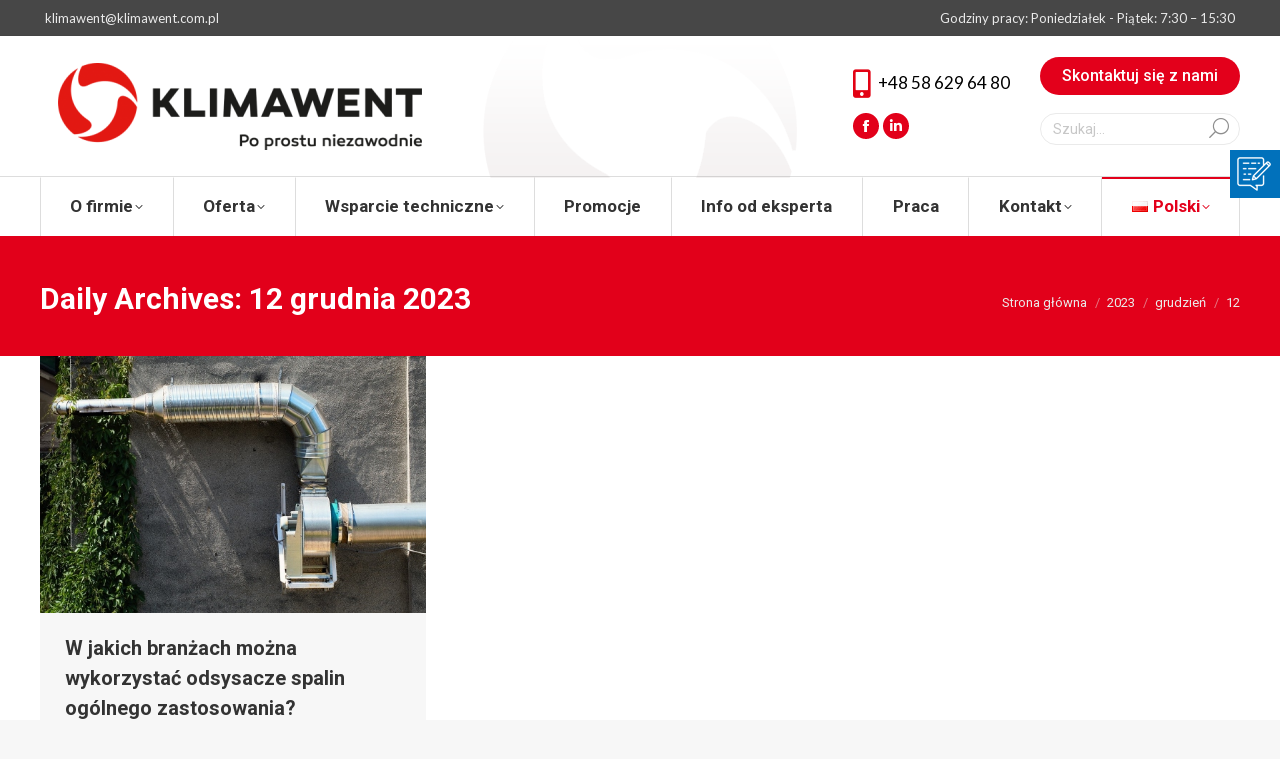

--- FILE ---
content_type: text/html; charset=UTF-8
request_url: https://klimawent.com.pl/2023/12/12/
body_size: 46498
content:
<!DOCTYPE html>
<!--[if !(IE 6) | !(IE 7) | !(IE 8)  ]><!-->
<html lang="pl-PL" class="no-js">
<!--<![endif]-->
<head>
	<meta charset="UTF-8" />
		<meta name="viewport" content="width=device-width, initial-scale=1, maximum-scale=1, user-scalable=0">
		<meta name="theme-color" content="#e2001a"/>	<link rel="profile" href="https://gmpg.org/xfn/11" />
	<meta name='robots' content='noindex, follow' />
	<style>img:is([sizes="auto" i], [sizes^="auto," i]) { contain-intrinsic-size: 3000px 1500px }</style>
	<script type="text/javascript">function rgmkInitGoogleMaps(){window.rgmkGoogleMapsCallback=true;try{jQuery(document).trigger("rgmkGoogleMapsLoad")}catch(err){}}</script>
<!-- Google Tag Manager for WordPress by gtm4wp.com -->
<script data-cfasync="false" data-pagespeed-no-defer>
	var gtm4wp_datalayer_name = "dataLayer";
	var dataLayer = dataLayer || [];
</script>
<!-- End Google Tag Manager for WordPress by gtm4wp.com -->
	<!-- This site is optimized with the Yoast SEO plugin v25.4 - https://yoast.com/wordpress/plugins/seo/ -->
	<title>12 grudnia 2023 - Klimawent</title><style id="rocket-critical-css">ul{box-sizing:border-box}:root{--wp--preset--font-size--normal:16px;--wp--preset--font-size--huge:42px}.screen-reader-text{border:0;clip:rect(1px,1px,1px,1px);clip-path:inset(50%);height:1px;margin:-1px;overflow:hidden;padding:0;position:absolute;width:1px;word-wrap:normal!important}figure{margin:0 0 1em}@font-face{font-display:swap;font-family:'Defaults';src:url(https://klimawent.com.pl/wp-content/uploads/smile_fonts/Defaults/Defaults.eot?rfa9z8);src:url(https://klimawent.com.pl/wp-content/uploads/smile_fonts/Defaults/Defaults.eot?#iefixrfa9z8) format('embedded-opentype'),url(https://klimawent.com.pl/wp-content/uploads/smile_fonts/Defaults/Defaults.woff?rfa9z8) format('woff'),url(https://klimawent.com.pl/wp-content/uploads/smile_fonts/Defaults/Defaults.ttf?rfa9z8) format('truetype'),url(https://klimawent.com.pl/wp-content/uploads/smile_fonts/Defaults/Defaults.svg?rfa9z8#Defaults) format('svg');font-weight:normal;font-style:normal}[class^="Defaults-"]{font-family:'Defaults';speak:none;font-style:normal;font-weight:normal;font-variant:normal;text-transform:none;line-height:1;-webkit-font-smoothing:antialiased;-moz-osx-font-smoothing:grayscale}.Defaults-angle-down:before{content:"\f107"}.vc_row:after,.vc_row:before{content:" ";display:table}.vc_row:after{clear:both}@media (max-width:767px){.vc_hidden-xs{display:none!important}}.vc_column_container{width:100%}.vc_row{margin-left:-15px;margin-right:-15px}.vc_col-sm-12,.vc_col-sm-3,.vc_col-sm-8,.vc_col-sm-9{position:relative;min-height:1px;padding-left:15px;padding-right:15px;box-sizing:border-box}@media (min-width:768px){.vc_col-sm-12,.vc_col-sm-3,.vc_col-sm-8,.vc_col-sm-9{float:left}.vc_col-sm-12{width:100%}.vc_col-sm-9{width:75%}.vc_col-sm-8{width:66.66666667%}.vc_col-sm-3{width:25%}.vc_col-sm-offset-2{margin-left:16.66666667%}}@media (min-width:992px){.vc_col-md-offset-2{margin-left:16.66666667%}}@media (min-width:1200px){.vc_col-lg-offset-2{margin-left:16.66666667%}}#content .wpb_text_column :last-child,.wpb_text_column :last-child{margin-bottom:0}.wpb_content_element{margin-bottom:35px}.vc_row.vc_row-flex{box-sizing:border-box;display:flex;flex-wrap:wrap}.vc_row.vc_row-flex>.vc_column_container{display:flex}.vc_row.vc_row-flex>.vc_column_container>.vc_column-inner{flex-grow:1;display:flex;flex-direction:column;z-index:1}@media (-ms-high-contrast:active),(-ms-high-contrast:none){.vc_row.vc_row-flex>.vc_column_container>.vc_column-inner>*{min-height:1em}}.vc_row.vc_row-flex::after,.vc_row.vc_row-flex::before{display:none}.vc_row.vc_row-o-equal-height>.vc_column_container{align-items:stretch}.vc_column-inner::after,.vc_column-inner::before{content:" ";display:table}.vc_column-inner::after{clear:both}.vc_row.vc_column-gap-30{margin-left:-30px;margin-right:-30px}.vc_row.vc_column-gap-30>.vc_column_container{padding:15px}.vc_column_container{padding-left:0;padding-right:0}.vc_column_container>.vc_column-inner{box-sizing:border-box;padding-left:15px;padding-right:15px;width:100%}.vc_col-has-fill>.vc_column-inner,.vc_row-has-fill>.vc_column_container>.vc_column-inner{padding-top:35px}.vc_row.vc_row-o-equal-height>.vc_column_container{align-items:stretch}.wpb_single_image a{border:none;outline:0}.wpb_single_image img{height:auto;max-width:100%;vertical-align:top}.wpb_single_image .vc_single_image-wrapper{display:inline-block;vertical-align:top;max-width:100%}.wpb_single_image.vc_align_left{text-align:left}.wpb_single_image .vc_figure{display:inline-block;vertical-align:top;margin:0;max-width:100%}.master-slider{position:relative;visibility:hidden;-moz-transform:translate3d(0,0,0)}.wpb_row .master-slider-parent *,.master-slider-parent *{box-sizing:content-box}.master-slider-parent{margin-left:auto;margin-right:auto}.ms-slide .ms-slide-loading{width:36px;height:36px;background:url(https://klimawent.com.pl/wp-content/plugins/master-slider/public/assets/css/common/loading-2.gif) no-repeat center white;border-radius:60px;box-shadow:0px 0px 3px rgba(0,0,0,0.2);position:absolute;left:50%;top:50%;margin:-18px;opacity:0.9}.ms-view{margin:0px auto;overflow:hidden;position:relative;-webkit-perspective:2000px;-ms-perspective:2000px;perspective:2000px}.ms-view .ms-slide-container{position:relative}.ms-slide{position:absolute;height:100%;-webkit-transform:translateZ(0px);-ms-transform:translateZ(0px);transform:translateZ(0px)}.ms-wk .ms-slide{-webkit-transform-style:preserve-3d;transform-style:preserve-3d}.ms-slide .ms-slide-bgcont{position:absolute;overflow:hidden;width:100%}.ms-slide .ms-slide-link{display:block;width:100%;height:100%;position:absolute;top:0;z-index:110}.ms-inner-controls-cont,.ms-container{position:relative;margin:0 auto}.ms-wk .ms-slide-link{-webkit-transform:translateZ(0.44px);transform:translateZ(0.44px)}.ms-bullet{float:left}.ms-bullets.ms-dir-h{position:absolute;bottom:20px;right:50%;width:100px}.ms-bullets.ms-dir-h .ms-bullets-count{position:relative;right:-50%}.ms-skin-default .ms-bullet{width:10px;height:10px;background:url(https://klimawent.com.pl/wp-content/plugins/master-slider/public/assets/css/skins/light-skin-1.png) no-repeat;margin:4px;background-position:-34px -117px}.ms-skin-default .ms-bullet-selected{background-position:-34px -84px}@media only screen and (-webkit-min-device-pixel-ratio:2),only screen and (min--moz-device-pixel-ratio:2),only screen and (-o-min-device-pixel-ratio:2/1),only screen and (min-device-pixel-ratio:2),only screen and (min-resolution:192dpi),only screen and (min-resolution:2dppx){.ms-skin-default .ms-bullet{background-image:url(https://klimawent.com.pl/wp-content/plugins/master-slider/public/assets/css/skins/light-skin-1-retina.png);background-size:152px 225px}}*,figure,form{margin:0}*{padding:0}.pswp,html{-webkit-text-size-adjust:100%}.assistive-text,.screen-reader-text{clip:rect(1px,1px,1px,1px)}figure,header,nav,section{display:block}html{font-size:100%;-ms-text-size-adjust:100%}ul{list-style:none}img{border:0;-ms-interpolation-mode:bicubic}button,input,textarea{font-size:100%;margin:0;vertical-align:baseline}button,input{line-height:normal}button,input[type=submit]{-webkit-appearance:button}button::-moz-focus-inner,input::-moz-focus-inner{border:0;padding:0}textarea{overflow:auto;vertical-align:top}button.pswp__button{box-shadow:none!important;background-image:url(https://klimawent.com.pl/wp-content/themes/dt-the7/images/default-skin.png)!important}button.pswp__button,button.pswp__button--arrow--left::before,button.pswp__button--arrow--right::before{background-color:transparent!important}button.pswp__button--arrow--left,button.pswp__button--arrow--right{background-image:none!important}textarea{width:100%}.pswp__share-tooltip:before{content:''}button,input[type=submit]{-webkit-appearance:none;outline:0}.mCustomScrollbar{-ms-touch-action:none;touch-action:none}.mCustomScrollbar.mCS_no_scrollbar{-ms-touch-action:auto;touch-action:auto}.mCustomScrollBox{position:relative;overflow:hidden;height:100%;max-width:100%;outline:0;direction:ltr}.mCSB_container{overflow:hidden;height:auto}.mCSB_inside>.mCSB_container{margin-right:30px}.mCSB_container.mCS_no_scrollbar_y.mCS_y_hidden{margin-right:0}.mCSB_scrollTools{position:absolute;width:16px;height:auto;left:auto;top:0;right:0;bottom:0;filter:"alpha(opacity=75)";-ms-filter:"alpha(opacity=75)"}.mCSB_scrollTools .mCSB_dragger{z-index:1}.mCSB_scrollTools .mCSB_dragger .mCSB_dragger_bar{position:relative;-moz-border-radius:16px}.mCSB_scrollTools .mCSB_draggerRail{-moz-border-radius:16px;background-color:#000;background-color:rgba(0,0,0,.4);filter:"alpha(opacity=40)";-ms-filter:"alpha(opacity=40)"}.mCSB_scrollTools .mCSB_dragger .mCSB_dragger_bar{background-color:#fff;background-color:rgba(255,255,255,.75);filter:"alpha(opacity=75)";-ms-filter:"alpha(opacity=75)"}.owl-carousel .owl-dots.disabled{display:none}.pswp{display:none}.pswp,.pswp__bg,.pswp__scroll-wrap{height:100%;width:100%}.pswp,.pswp__bg,.pswp__item,.pswp__scroll-wrap{position:absolute}.pswp{left:0;top:0;-ms-touch-action:none;touch-action:none;z-index:9500;-webkit-backface-visibility:hidden;outline:0}.pswp::after,.pswp::before{content:' ';display:table}.pswp *{-webkit-box-sizing:border-box;box-sizing:border-box}.pswp__bg,.pswp__share-modal{will-change:opacity;-webkit-backface-visibility:hidden}.pswp__bg{left:0;top:0;background:#000;opacity:0;-webkit-transform:translateZ(0);transform:translateZ(0)}.pswp__scroll-wrap{left:0;top:0;overflow:hidden}.pswp__container{-ms-touch-action:none;touch-action:none;position:absolute;left:0;right:0;top:0;bottom:0;-webkit-backface-visibility:hidden}.pswp__container{-webkit-touch-callout:none}.pswp__item{left:0;right:0;top:0;bottom:0;overflow:hidden}.pswp__caption .pswp__caption__center{text-align:center}.pswp button.pswp__button{height:43px;background:0 0!important;font-family:'Font Awesome 5 Free';font-weight:900;font-size:17px;line-height:1;text-rendering:auto;-webkit-font-smoothing:antialiased;color:#fff;opacity:.5}.pswp button.pswp__button--close{font-size:21px}.pswp__button--close:before{content:"\f00d"}.pswp__button--share:before{content:"\f1e0"}.pswp .pswp__button--arrow--left:before,.pswp .pswp__button--arrow--right:before{top:0}.pswp .pswp__button--arrow--left:before{content:"\f104"!important;background:0 0!important}.pswp .pswp__button--arrow--right:before{content:"\f105"!important;background:0 0!important}.pswp .pswp__share-tooltip{border-radius:0}.pswp__button{display:block}.pswp__share-tooltip:before{display:block;width:0;height:0;position:absolute;top:-12px;right:15px;border:6px solid transparent;border-bottom-color:#FFF}.pswp__button{position:relative;overflow:visible;-webkit-appearance:none;border:0;padding:0;margin:0;float:right;opacity:.75;-webkit-box-shadow:none;box-shadow:none}.pswp__button::-moz-focus-inner{padding:0;border:0}.pswp__button,.pswp__button--arrow--left:before,.pswp__button--arrow--right:before{background:url(https://klimawent.com.pl/wp-content/themes/dt-the7/images/default-skin.png) no-repeat;background-size:264px 88px;width:44px;height:44px}.pswp__button--close{background-position:0 -44px}.pswp__button--share{background-position:-44px -44px}.pswp__button--fs{display:none}.pswp__button--zoom{display:none;background-position:-88px 0}.pswp__button--arrow--left,.pswp__button--arrow--right{background:0 0;top:50%;margin-top:-50px;width:70px;height:100px;position:absolute}.pswp__button--arrow--left{left:0}.pswp__button--arrow--right{right:0}.pswp__button--arrow--left:before,.pswp__button--arrow--right:before{content:'';top:35px;background-color:rgba(0,0,0,.3);height:30px;width:32px;position:absolute}.pswp__button--arrow--left:before{left:6px;background-position:-138px -44px}.pswp__button--arrow--right:before{right:6px;background-position:-94px -44px}.pswp__share-modal{display:block;background:rgba(0,0,0,.5);width:100%;height:100%;top:0;left:0;padding:10px;position:absolute;z-index:1600;opacity:0}.pswp__share-modal--hidden{display:none}.pswp__share-tooltip{min-width:150px;z-index:1620;position:absolute;background:#FFF;top:56px;border-radius:2px;display:block;width:auto;right:44px;-webkit-box-shadow:0 2px 5px rgba(0,0,0,.25);box-shadow:0 2px 5px rgba(0,0,0,.25);-webkit-transform:translateY(6px);-ms-transform:translateY(6px);transform:translateY(6px);-webkit-backface-visibility:hidden;will-change:transform}.phantom-fade #phantom.hide-phantom,.pswp__preloader{will-change:opacity}.pswp__counter,.pswp__preloader{height:44px;top:0;position:absolute}.pswp__counter{left:0;font-size:13px;line-height:44px;color:#FFF;opacity:.75;padding:0 10px}.pswp__caption{position:absolute;left:0;bottom:0;width:100%;min-height:44px}.pswp__caption__center{text-align:left;max-width:420px;margin:0 auto;font-size:13px;padding:10px;line-height:20px;color:#CCC}.pswp__ui{visibility:visible}.pswp__preloader{width:44px;left:50%;margin-left:-22px;opacity:0;direction:ltr}.pswp__preloader__icn{width:20px;height:20px;margin:12px}@media screen and (max-width:1024px){.pswp__preloader{position:relative;left:auto;top:auto;margin:0;float:right}}.pswp__ui{-webkit-font-smoothing:auto;opacity:1;z-index:1550}.pswp__top-bar{position:absolute;left:0;top:0;height:44px;width:100%}.pswp__caption,.pswp__top-bar{-webkit-backface-visibility:hidden;will-change:opacity}.pswp__caption,.pswp__top-bar{background-color:rgba(0,0,0,.5)}.pswp__ui--hidden .pswp__button--arrow--left,.pswp__ui--hidden .pswp__button--arrow--right,.pswp__ui--hidden .pswp__caption,.pswp__ui--hidden .pswp__top-bar{opacity:.001}.page-inner{-ms-grid-column:1;-ms-grid-row:2;grid-area:page-inner}#main-slideshow,.photo-scroller{-ms-grid-column:1;-ms-grid-row:2;grid-area:slider}.masthead{-ms-grid-column:1;-ms-grid-row:1;grid-area:header}.side-header-v-stroke.masthead,.side-header.masthead{-ms-grid-column:1;grid-area:header-side}.checkout-page-title{grid-area:checkout;-ms-grid-column:1;-ms-grid-row:4}.page-title{-ms-grid-row:3;grid-area:title}.fancy-header{-ms-grid-row:3;grid-area:fancyheader}#main{-ms-grid-column:1}#main{-ms-grid-row:5;grid-area:main}.footer{-ms-grid-row:6;grid-area:footer}.responsive-off .sidebar{grid-area:sidebar;-ms-grid-row:1}.responsive-off .content{grid-area:content;-ms-grid-row:1}.content,.wf-wrap,.wpb_row{-webkit-box-sizing:border-box;box-sizing:border-box}.wf-wrap{max-width:100%;padding:0 44px;margin:0 auto}.soc-ico a{display:-webkit-inline-flex;display:-moz-inline-flex;display:-ms-inline-flexbox;display:-ms-inline-flex}.dt-posts-preload.iso-preloader .dt-posts-preload-activity:before{border-color:#fff transparent transparent;border-right-color:#fff!important}.iso-preloader .dt-posts-preload-activity:after{display:none}.iso-preloader .dt-posts-preload-activity:before{position:absolute;top:50%;left:50%;margin:-15px 0 0 -15px;width:50px;height:50px;-webkit-border-radius:40px;border-radius:40px;-webkit-box-sizing:border-box;box-sizing:border-box;background-color:transparent;border:2px solid;-webkit-animation:dt-spin 1s infinite linear .2s;animation:dt-spin 1s infinite linear .2s}@-webkit-keyframes dt-spin{0%{opacity:1}100%{opacity:1;-webkit-transform:rotate(360deg)}}@keyframes dt-spin{0%{opacity:1}100%{opacity:1;transform:rotate(360deg)}}.dt-posts-preload .dt-posts-preload-activity{position:fixed;display:block;z-index:2000;top:50%;left:50%;margin:-25px 0 0 -25px;width:50px;height:50px;-webkit-border-radius:50%;border-radius:50%}.dt-posts-preload .dt-posts-preload-activity:before{width:32px;height:32px;margin:-16px 0 0 -16px;border:3px solid #fff;border-right-color:transparent!important;border-left-color:transparent!important;-webkit-animation:dt-posts-loader-rotation 1s linear infinite;animation:dt-posts-loader-rotation 1s linear infinite;content:''}@-webkit-keyframes dt-posts-loader-rotation{0%{-webkit-transform:rotate(0)}100%{-webkit-transform:rotate(359deg)}}@keyframes dt-posts-loader-rotation{0%{transform:rotate(0)}100%{transform:rotate(359deg)}}.sidebar-none .content{width:100%}p{margin-bottom:10px}.textwidget *{max-width:100%}body{overflow-x:hidden}a{text-decoration:underline}#page .skip-link{text-decoration:none}.assistive-text{position:absolute!important}#page{position:relative}#page{overflow:hidden}.main-gradient{display:none}#main{padding:50px 0}iframe{max-width:100%}.screen-reader-text{height:1px;overflow:hidden;position:absolute!important;width:1px}#page .skip-link{background-color:#f1f1f1;box-shadow:0 0 1px 1px rgba(0,0,0,.2);color:#21759b;display:block;font-family:Montserrat,"Helvetica Neue",sans-serif;font-size:14px;font-weight:700;left:-9999em;outline:0;padding:15px 23px 14px;text-transform:none;top:-9999em}input[type=text],textarea{padding:5px 15px;margin-bottom:10px;border:1px solid #e0e1e1;outline:0;-webkit-box-sizing:border-box;box-sizing:border-box}input[type=text],textarea{-webkit-appearance:none;-moz-appearance:none;-ms-appearance:none;-o-appearance:none;appearance:none}.dt-btn,input[type=submit]{position:relative;display:inline-block;border:none;text-decoration:none;white-space:nowrap}input[type=submit]{border:none}.btn-flat .dt-btn:not(.btn-light):not(.light-bg-btn):not(.outline-btn):not(.outline-bg-btn):after,.btn-flat input[type=submit]:not([name=update_cart]):after{position:absolute;display:block;top:0;left:0;width:100%;height:100%;content:"";-webkit-border-radius:inherit;border-radius:inherit}.custom-btn-color .dt-btn>*{color:inherit!important}.default-btn-shortcode{text-align:center;max-width:100%;box-sizing:border-box;white-space:normal}.soc-ico a{position:relative;line-height:26px;text-decoration:none}.soc-ico a:before{opacity:1}.soc-ico{overflow:hidden}.soc-ico a{display:inline-flex;-webkit-align-items:center;-moz-align-items:center;-ms-align-items:center;-ms-flex-align:center;align-items:center;-webkit-justify-content:center;-moz-justify-content:center;-ms-flex-pack:center;-ms-justify-content:center;justify-content:center;margin:2px;width:26px;height:26px;text-align:center;-webkit-border-radius:50%;border-radius:50%;-webkit-box-sizing:border-box;box-sizing:border-box}.soc-ico a:after,.soc-ico a:before{position:absolute;top:0;left:0;width:26px;height:26px;content:"";-webkit-border-radius:inherit;border-radius:inherit}.soc-ico a:after{opacity:0}.soc-ico a{text-decoration:none}.top-bar{margin-top:0}.owl-carousel .owl-dots{position:absolute}.sub-nav,.top-bar{-webkit-box-sizing:border-box}.masthead{position:relative;z-index:102}.masthead:not(.side-header){display:-ms-flexbox;-ms-flex-direction:column}.top-bar,.top-bar>.mini-widgets{display:-webkit-flex;display:-moz-flex;display:-ms-flexbox;display:-ms-flex}.top-bar{position:relative;display:flex;box-sizing:border-box}.top-bar-bg,.top-bar:after{position:absolute;bottom:0;left:0;width:100%;height:100%;content:"";-webkit-box-sizing:content-box;box-sizing:content-box}.top-bar:after{height:1px}.top-bar-bg,.top-bar.full-width-line:after{padding:0 1000px;margin-left:-1000px}.top-bar>.mini-widgets{display:flex;-webkit-align-items:center;-moz-align-items:center;-ms-align-items:center;-ms-flex-align:center;align-items:center;-webkit-flex:1 1 auto;-moz-flex:1 1 auto;-ms-flex:1 1 auto;flex:1 1 auto;-webkit-justify-content:flex-start;-moz-justify-content:flex-start;-ms-justify-content:flex-start;justify-content:flex-start;-ms-flex-pack:start;-webkit-flex-flow:row wrap;-moz-flex-flow:row wrap;-ms-flex-flow:row wrap;flex-flow:row wrap}.top-bar .mini-widgets.right-widgets,.top-bar .mini-widgets:last-child{-webkit-justify-content:flex-end;-moz-justify-content:flex-end;-ms-justify-content:flex-end;justify-content:flex-end;-ms-flex-pack:end}.top-bar *{font-size:inherit;line-height:inherit}.top-bar a{text-decoration:none}.branding{line-height:0;font-size:0}.branding>a{display:block}.branding a img,.branding img{max-width:100%;height:auto}.mobile-mini-widgets{max-width:calc(100% - 45px)}.searchform,.searchform .field{max-width:100%}.masthead .mini-widgets>*,.masthead .mobile-mini-widgets>*{display:inline-block;margin-left:10px;margin-right:10px}.dt-mobile-header .mobile-mini-widgets-in-menu>*{margin:5px 20px 5px 0}.masthead:not(.side-header) .mini-widgets>.first,.masthead:not(.side-header) .mini-widgets>:first-child,.masthead:not(.side-header) .mobile-mini-widgets>:first-child{margin-left:0}.masthead:not(.side-header) .mini-widgets>.last,.masthead:not(.side-header) .mini-widgets>:last-child,.masthead:not(.side-header) .mobile-mini-widgets>:last-child{margin-right:0}.masthead .mobile-header-bar .mobile-mini-widgets>*{margin:0 10px}.mini-search input[type=text],.text-area>p{margin-bottom:0}.masthead .mobile-header-bar .mobile-mini-widgets>:first-child{margin-left:10px}.masthead .mobile-header-bar .mobile-mini-widgets>:last-child{margin-right:10px}.mini-contacts{position:relative;margin:0}.masthead .mini-contacts{display:-webkit-inline-flex;display:-moz-inline-flex;display:-ms-inline-flexbox;display:-ms-inline-flex;display:inline-flex;-webkit-align-items:center;-moz-align-items:center;-ms-align-items:center;-ms-flex-align:center;align-items:center}.dt-mobile-header .mini-contacts{white-space:normal}#page .mini-nav select option{color:#b8bcbe!important}.dt-mobile-header .mini-search,.masthead .mini-search{position:relative;display:inline-block;vertical-align:middle;z-index:10;max-width:100%}.dt-mobile-header .searchform{position:static}.searchform{position:relative;z-index:3}.dt-mobile-header .mini-search .field{left:0;z-index:100}.dt-mobile-header .mini-search:not(.animate-search-width) .field{width:100%}.mini-search .search-icon{text-decoration:none;background-repeat:no-repeat;background-position:center center}.mini-search .search-icon{display:-webkit-flex;display:-moz-flex;display:-ms-flexbox;display:-ms-flex;display:flex;-webkit-align-items:center;-moz-align-items:center;-ms-align-items:center;-ms-flex-align:center;align-items:center}.dt-mobile-header .mini-search .searchsubmit,.masthead .mini-search .searchsubmit{display:none}.classic-search .search-icon{position:absolute;top:0;right:10px;height:100%;padding:0}.lines,.text-area{position:relative}.masthead .soc-ico,.text-area{display:inline-block;vertical-align:middle}.mini-widgets .text-area a:not(.dt-btn){text-decoration:underline}.main-nav>li>a,.mobile-main-nav>li>a{text-decoration:none}.lines,.lines:after,.lines:before{display:inline-block;width:22px;height:2px}.masthead .soc-ico a{line-height:22px}.lines:after,.lines:before{position:absolute;left:0;content:'';-webkit-transform-origin:1.5px center;transform-origin:1.5px center}.lines:before{top:7px}.lines:after{top:-7px}.main-nav>li,.main-nav>li>a{display:-webkit-flex;display:-moz-flex;display:-ms-flexbox;display:-ms-flex}.main-nav>li{position:relative;display:flex}.main-nav>li>a{position:relative;display:flex;-webkit-align-items:center;-moz-align-items:center;-ms-align-items:center;-ms-flex-align:center;align-items:center}.main-nav.level-arrows-on>li.has-children>a{position:relative}.menu-text{display:block}.top-header .main-nav.level-arrows-on>li.has-children>a .menu-text{position:relative;padding-right:10px}.top-header .main-nav .menu-text:after{position:absolute;top:50%;margin-top:-5px;right:0;width:8px;height:8px}.top-header .main-nav.level-arrows-on>li.has-children>a .menu-text:after{content:"\f107";font-family:'Font Awesome 5 Free';font-weight:900;font-size:12px;line-height:1;text-align:center}.dt-mobile-header.dt-parent-menu-clickable .mobile-main-nav>li.has-children>a:after{display:none}.top-header .active-line-decoration>li>a,.top-header .hover-line-decoration>li>a{overflow:hidden}.top-header .active-line-decoration>li>a .decoration-line,.top-header .hover-line-decoration>li>a .decoration-line{position:absolute;top:0;left:0;width:100%;height:2px;content:"";opacity:0}.top-header .active-line-decoration>li.act>a .decoration-line{opacity:1}.sub-nav{position:absolute;visibility:hidden;z-index:200;top:100%;left:0;width:240px;opacity:0}.sub-nav{padding:0;-webkit-box-shadow:0 0 4px rgba(0,0,0,.2);box-shadow:0 0 4px rgba(0,0,0,.2);box-sizing:border-box}.sub-nav li,.sub-nav li a{-webkit-box-sizing:border-box}.sub-nav li{position:relative;display:block;padding:0 10px;box-sizing:border-box}.sub-nav li:first-child{padding-top:10px}.sub-nav li:last-child{padding-bottom:10px}.sub-nav li:first-child:before{display:none}.sub-nav li a{position:relative;display:-webkit-flex;display:-moz-flex;display:-ms-flexbox;display:-ms-flex;display:flex;-webkit-align-items:center;-moz-align-items:center;-ms-align-items:center;-ms-flex-align:center;align-items:center;-webkit-align-content:center;-moz-align-content:center;-ms-align-content:center;align-content:center;-ms-flex-line-pack:center;text-decoration:none}.sub-nav li a{box-sizing:border-box}.sub-nav li.has-children a:after{position:absolute;display:block;right:0;top:50%;width:8px;height:8px;margin-top:-7px}.sub-nav.level-arrows-on li.has-children>a:after{content:"\f105";font-family:'Font Awesome 5 Free';font-weight:900;font-size:12px;line-height:1;text-align:center}.mobile-main-nav>li:before{content:""}.dt-mobile-header .sub-nav .next-level-button:before{-webkit-align-self:center;-moz-align-self:center;-ms-align-self:center;-ms-flex-item-align:center;align-self:center;font-size:10px}.dt-mobile-header.dt-parent-menu-clickable .sub-nav li.has-children a:after{display:none}.sub-nav .sub-nav{left:241px;top:0;margin-top:0}.dt-mobile-header .sub-nav>li,.mobile-main-nav>li{display:-webkit-flex;display:-moz-flex;display:-ms-flexbox;display:-ms-flex;display:flex;-webkit-flex-flow:row wrap;-moz-flex-flow:row wrap;-ms-flex-flow:row wrap;flex-flow:row wrap}.dt-mobile-header .mobile-main-nav>li>.sub-nav,.dt-mobile-header .mobile-main-nav>li>.sub-nav .sub-nav{position:relative;display:none;top:0;left:0;width:100%;padding:0;visibility:visible;opacity:1;z-index:auto}.mobile-main-nav .sub-nav{background:0 0;box-shadow:none}.dt-mobile-header .next-level-button:before,.mobile-main-nav>li.has-children>a:after{font-family:'Font Awesome 5 Free';font-weight:900;font-size:16px;line-height:1;font-style:normal}.mobile-header-bar,.mobile-header-space{display:none}.mobile-main-nav{display:-webkit-flex;display:-moz-flex;display:-ms-flexbox;display:-ms-flex}.dt-mobile-header{position:fixed;top:0;height:100%;min-height:100%;width:500px;max-width:100%;z-index:9602;padding:30px 30px 0;-webkit-box-sizing:border-box;box-sizing:border-box;background-color:grey;-ms-transform:translate3d(-100%,0,0);-webkit-transform:translate3d(-100%,0,0);transform:translate3d(-100%,0,0)}.mobile-main-nav,.mobile-mini-widgets-in-menu{padding-bottom:30px}.right-mobile-menu .dt-mobile-header{right:0;-ms-transform:translate3d(100%,0,0);-webkit-transform:translate3d(100%,0,0);transform:translate3d(100%,0,0)}.mobile-header-scrollbar-wrap.mCustomScrollbar{width:100%;height:100%}.mobile-mini-widgets-in-menu,.show-on-first-switch,.show-on-second-switch{display:none}.mobile-sticky-header-overlay{position:fixed;top:0;left:0;width:100%;height:100%;opacity:0;visibility:hidden}.mobile-main-nav{display:flex;-webkit-flex-flow:column nowrap;-moz-flex-flow:column nowrap;-ms-flex-flow:column nowrap;flex-flow:column nowrap;-webkit-flex:10 1 auto;-moz-flex:10 1 auto;-ms-flex:10 1 auto;flex:10 1 auto}.mobile-main-nav>li{position:relative;display:-webkit-flex;display:-moz-flex;display:-ms-flexbox;display:-ms-flex;display:flex}.mobile-main-nav>li:before{position:absolute;top:-.5px;height:0;border-top:solid 1px #ff0;width:100%;max-width:100%;left:0}.mobile-main-nav>li:first-child:before{display:none}.mobile-main-nav>li>a{position:relative;display:-webkit-flex;display:-moz-flex;display:-ms-flexbox;display:-ms-flex;display:flex;-webkit-align-items:center;-moz-align-items:center;-ms-align-items:center;-ms-flex-align:center;align-items:center;padding:10px 30px 10px 0;-webkit-flex-grow:1;-moz-flex-grow:1;-ms-flex-positive:1;-ms-flex-grow:1;flex-grow:1}.mobile-main-nav>li.has-children>a:after{position:absolute;right:0;content:"\f067"}.dt-mobile-header .next-level-button{position:absolute;right:0;display:-webkit-flex;display:-moz-flex;display:-ms-flexbox;display:-ms-flex;display:flex;-webkit-align-self:center;-moz-align-self:center;-ms-align-self:center;-ms-flex-item-align:center;align-self:center}.dt-mobile-header .next-level-button:before{content:"\f067"}.scroll-top:before{font-family:'Font Awesome 5 Free';font-weight:900}.mobile-main-nav .sub-nav{margin-left:20px}#page .mobile-main-nav .sub-nav li{padding:0;width:100%}#page .mobile-main-nav .sub-nav{width:100%}.mobile-main-nav .sub-nav .sub-nav{left:0}.mobile-main-nav .sub-nav>li>a{padding:10px 30px 10px 0;margin:0;-webkit-flex-grow:1;-moz-flex-grow:1;-ms-flex-positive:1;-ms-flex-grow:1;flex-grow:1}.mobile-main-nav .sub-nav .next-level-button,.mobile-main-nav .sub-nav li.has-children a:after{-webkit-align-self:center;-moz-align-self:center;-ms-align-self:center;-ms-flex-item-align:center;align-self:center;content:"\f067";font-family:'Font Awesome 5 Free';font-weight:900;font-size:10px;line-height:1;font-style:normal;top:0;margin:0}.dt-mobile-menu-icon{display:-webkit-inline-flex;display:-moz-inline-flex;display:-ms-inline-flexbox;display:-ms-inline-flex;display:inline-flex;-webkit-align-items:center;-moz-align-items:center;-ms-align-items:center;-ms-flex-align:center;align-items:center;-webkit-justify-content:center;-moz-justify-content:center;-ms-flex-pack:center;-ms-justify-content:center;justify-content:center;margin-right:16px}.dt-mobile-menu-icon{width:22px;height:22px;margin-right:0}.dt-close-mobile-menu-icon{position:fixed;top:0;width:30px;height:30px;left:-50px;z-index:9999;opacity:0}.dt-close-mobile-menu-icon span{position:relative;display:block;width:30px;height:30px;margin:0}.dt-close-mobile-menu-icon span:after,.dt-close-mobile-menu-icon span:before{display:inline-block;height:2px;background:#fff;position:absolute;content:'';-webkit-transform-origin:50% 50%;transform-origin:50% 50%;top:50%;left:50%;margin:-1px 0 0 -11px;width:22px}.dt-close-mobile-menu-icon span:before{-ms-transform:rotate3d(0,0,1,45deg);-webkit-transform:rotate3d(0,0,1,45deg);transform:rotate3d(0,0,1,45deg)}.dt-close-mobile-menu-icon span:after{-ms-transform:rotate3d(0,0,1,-45deg);-webkit-transform:rotate3d(0,0,1,-45deg);transform:rotate3d(0,0,1,-45deg)}.masthead .mobile-header-bar{position:relative;min-height:150px;width:100%;-webkit-align-items:stretch;-moz-align-items:stretch;-ms-align-items:stretch;-ms-flex-align:stretch;align-items:stretch;-webkit-align-content:stretch;-moz-align-content:stretch;-ms-align-content:stretch;align-content:stretch;-webkit-justify-content:space-between;-moz-justify-content:space-between;-ms-justify-content:space-between;justify-content:space-between;-ms-flex-pack:justify}.mobile-header-bar>*{display:-webkit-flex;display:-moz-flex;display:-ms-flexbox;display:-ms-flex;display:flex;-webkit-align-items:center;-moz-align-items:center;-ms-align-items:center;-ms-flex-align:center;align-items:center}.mobile-header-bar .mobile-branding{line-height:0}.mobile-header-bar .mobile-branding img{max-width:100%;height:auto}#phantom{position:fixed;width:100%;left:0;top:0;-webkit-box-sizing:border-box;box-sizing:border-box}.phantom-fade #phantom{-webkit-transform:translateZ(0)}.phantom-fade .hide-phantom#phantom{-webkit-animation:fade-out-anim .8s ease 0s 1 normal both;animation:fade-out-anim .8s ease 0s 1 normal both}@-webkit-keyframes fade-out-anim{0%{opacity:1;display:block}30%,99%{opacity:0;display:block}100%{opacity:0;display:none;z-index:1}}@keyframes fade-out-anim{0%{opacity:1;display:block}30%,99%{opacity:0;display:block}100%{opacity:0;display:none;z-index:1}}.ph-wrap,.ph-wrap .menu-box{display:-webkit-flex;display:-moz-flex;display:-ms-flexbox;display:-ms-flex}.ph-wrap{display:flex;-webkit-align-items:center;-moz-align-items:center;-ms-align-items:center;-ms-flex-align:center;align-items:center;-webkit-flex-flow:row nowrap;-moz-flex-flow:row nowrap;-ms-flex-flow:row nowrap;flex-flow:row nowrap;-webkit-justify-content:center;-moz-justify-content:center;-ms-flex-pack:center;-ms-justify-content:center;justify-content:center;margin:0 auto}.full-height .ph-wrap{-webkit-align-items:stretch;-moz-align-items:stretch;-ms-align-items:stretch;-ms-flex-align:stretch;align-items:stretch}.ph-wrap .menu-box{display:flex;-webkit-justify-content:center;-moz-justify-content:center;-ms-flex-pack:center;-ms-justify-content:center;justify-content:center}.justify .ph-wrap .menu-box,.ph-wrap.with-logo .menu-box{-webkit-flex-grow:1;-moz-flex-grow:1;-ms-flex-positive:1;-ms-flex-grow:1;flex-grow:1}.ph-wrap.with-logo .menu-box{-webkit-justify-content:flex-end;-moz-justify-content:flex-end;-ms-justify-content:flex-end;justify-content:flex-end;-ms-flex-pack:end}#phantom:not(.split-header) .main-nav{-webkit-justify-content:center;-moz-justify-content:center;-ms-flex-pack:center;-ms-justify-content:center;justify-content:center}#phantom.classic-header.justify .main-nav{-webkit-justify-content:space-between;-moz-justify-content:space-between;-ms-justify-content:space-between;justify-content:space-between;-ms-flex-pack:justify}#phantom .with-logo .main-nav{-webkit-justify-content:flex-end;-moz-justify-content:flex-end;-ms-justify-content:flex-end;justify-content:flex-end;-ms-flex-pack:end}.masthead:not(.side-header),.rollover img,.wpb_single_image .vc_figure{max-width:100%}.ph-wrap .logo-box{display:none}.ph-wrap.with-logo .logo-box{display:-webkit-flex;display:-moz-flex;display:-ms-flexbox;display:-ms-flex;display:flex;-webkit-align-items:center;-moz-align-items:center;-ms-align-items:center;-ms-flex-align:center;align-items:center;line-height:0}.ph-wrap .widget-box{display:-webkit-flex;display:-moz-flex;display:-ms-flexbox;display:-ms-flex;display:flex;-webkit-align-items:center;-moz-align-items:center;-ms-align-items:center;-ms-flex-align:center;align-items:center}.masthead:not(.side-header):not(.full-width):not(.side-header-v-stroke):not(.side-header-menu-icon){padding:0 44px;box-sizing:border-box}@media all and (-ms-high-contrast:none),(-ms-high-contrast:active){.masthead:not(.side-header):not(.mixed-header){display:-ms-flexbox;-ms-flex-direction:column;-webkit-align-content:space-between;-moz-align-content:space-between;-ms-align-content:space-between;align-content:space-between;-webkit-justify-content:center;-moz-justify-content:center;-ms-flex-pack:center;-ms-justify-content:center;justify-content:center}.masthead:not(.side-header):not(.mixed-header) .header-bar,.masthead:not(.side-header):not(.mixed-header) .ph-wrap,.masthead:not(.side-header):not(.mixed-header) .top-bar{width:100%}}.masthead:not(.side-header) .header-bar{position:relative;display:-webkit-flex;display:-moz-flex;display:-ms-flexbox;display:-ms-flex;display:flex;-webkit-align-items:stretch;-moz-align-items:stretch;-ms-align-items:stretch;-ms-flex-align:stretch;align-items:stretch;-webkit-align-content:stretch;-moz-align-content:stretch;-ms-align-content:stretch;align-content:stretch;-ms-flex-line-pack:stretch;-webkit-justify-content:space-between;-moz-justify-content:space-between;-ms-justify-content:space-between;justify-content:space-between;-ms-flex-pack:justify}.masthead:not(.side-header) .main-nav{display:-webkit-flex;display:-moz-flex;display:-ms-flexbox;display:-ms-flex;display:flex;-webkit-flex-flow:row wrap;-moz-flex-flow:row wrap;-ms-flex-flow:row wrap;flex-flow:row wrap;-webkit-align-items:center;-moz-align-items:center;-ms-align-items:center;-ms-flex-align:center;align-items:center}.masthead:not(.side-header).full-height .main-nav{-webkit-align-items:stretch;-moz-align-items:stretch;-ms-align-items:stretch;-ms-flex-align:stretch;align-items:stretch;-webkit-align-content:stretch;-moz-align-content:stretch;-ms-align-content:stretch;align-content:stretch}.masthead:not(.side-header) .header-bar .main-nav>li>a,.masthead:not(.side-header).full-height .header-bar .main-nav>li>a{display:-webkit-flex;display:-moz-flex;display:-ms-flexbox;display:-ms-flex;display:flex;-webkit-align-items:center;-moz-align-items:center;-ms-align-items:center;-ms-flex-align:center;align-items:center;-webkit-align-content:center;-moz-align-content:center;-ms-align-content:center;align-content:center;-ms-flex-line-pack:stretch}.masthead:not(.side-header).dividers.justify .main-nav>li{-webkit-flex-grow:1;-moz-flex-grow:1;-ms-flex-positive:1;-ms-flex-grow:1;flex-grow:1;-webkit-justify-content:center;-moz-justify-content:center;-ms-flex-pack:center;-ms-justify-content:center;justify-content:center}.masthead:not(.side-header).dividers .main-nav>li:not(.dt-mega-menu){position:relative}.masthead:not(.side-header).dividers .main-nav>li:before,.masthead:not(.side-header).dividers.surround .main-nav>li:last-child:after{content:"";position:absolute;left:-.5px;width:0;border-right:solid 1px #ff0;height:100%;max-height:100%;top:50%;-webkit-transform:translateY(-50%);transform:translateY(-50%)}.masthead:not(.side-header).dividers .main-nav>li:first-child:before{display:none}.masthead:not(.side-header).dividers.surround .main-nav>li:first-child:before{display:block}.masthead:not(.side-header).dividers.surround .main-nav>li:last-child:after{left:auto;right:-.5px}.masthead:not(.side-header).full-height .main-nav>li>a{-webkit-flex-grow:1;-moz-flex-grow:1;-ms-flex-positive:1;-ms-flex-grow:1;flex-grow:1;-webkit-justify-content:center;-moz-justify-content:center;-ms-flex-pack:center;-ms-justify-content:center;justify-content:center}.classic-header .header-bar{-webkit-flex-flow:row wrap;-moz-flex-flow:row wrap;-ms-flex-flow:row wrap;flex-flow:row wrap}.masthead.classic-header .header-bar{-webkit-align-items:flex-end;-moz-align-items:flex-end;-ms-align-items:flex-end;align-items:flex-end;-ms-flex-align:end}.classic-header .branding,.classic-header .navigation{-webkit-flex:1 1 100%;-moz-flex:1 1 100%;-ms-flex:1 1 100%;flex:1 1 100%;-ms-flex-positive:1;-ms-flex-negative:1;-ms-flex-preferred-size:100%;display:-webkit-flex;display:-moz-flex;display:-ms-flexbox;display:-ms-flex;display:flex;-webkit-flex-flow:row wrap;-moz-flex-flow:row wrap;-ms-flex-flow:row wrap;flex-flow:row wrap;-webkit-align-items:center;-moz-align-items:center;-ms-align-items:center;-ms-flex-align:center;align-items:center}.classic-header .navigation{position:relative}.classic-header .navigation:before{position:absolute;top:0;left:0;width:100%;height:1px;content:""}.classic-header.full-width-line .navigation:before{padding:0 1000px;margin-left:-1000px}.classic-header.widgets .branding .mini-widgets{display:-webkit-flex;display:-moz-flex;display:-ms-flexbox;display:-ms-flex;display:flex;-webkit-align-items:center;-moz-align-items:center;-ms-align-items:center;-ms-flex-align:center;align-items:center}.classic-header .branding .mini-widgets:last-child{-webkit-justify-content:flex-end;-moz-justify-content:flex-end;-ms-justify-content:flex-end;justify-content:flex-end;-ms-flex-pack:end}.classic-header:not(.logo-center) .branding .mini-widgets{-webkit-flex-grow:1;-moz-flex-grow:1;-ms-flex-positive:1;-ms-flex-grow:1;flex-grow:1}.classic-header.justify .main-nav{-webkit-flex-grow:10;-moz-flex-grow:10;-ms-flex-positive:10;-ms-flex-grow:10;flex-grow:10;-webkit-justify-content:space-between;-moz-justify-content:space-between;-ms-justify-content:space-between;justify-content:space-between;-ms-flex-pack:justify}.classic-header.justify .main-nav>li>a{display:-webkit-flex;display:-moz-flex;display:-ms-flexbox;display:-ms-flex;display:flex;-webkit-align-items:center;-moz-align-items:center;-ms-align-items:center;-ms-flex-align:center;align-items:center}.classic-header.justify.widgets .main-nav>li{-webkit-flex-grow:1;-moz-flex-grow:1;-ms-flex-positive:1;-ms-flex-grow:1;flex-grow:1;-webkit-justify-content:center;-moz-justify-content:center;-ms-flex-pack:center;-ms-justify-content:center;justify-content:center}.mobile-header-scrollbar-wrap .mCSB_inside>.mCSB_container{margin:0}.mCSB_container{display:-webkit-flex;display:-moz-flex;display:-ms-flexbox;display:-ms-flex;display:flex}.dt-mobile-header .mCSB_container{-webkit-flex-flow:column nowrap;-moz-flex-flow:column nowrap;-ms-flex-flow:column nowrap;flex-flow:column nowrap}.dt-mobile-header .mCSB_container,.dt-mobile-header .mCustomScrollBox,.mobile-header-scrollbar-wrap .mCSB_container,.mobile-header-scrollbar-wrap .mCustomScrollBox{overflow:visible}.mCSB_container{width:auto}.dt-mobile-header .mCSB_container{width:100%}.mCSB_scrollTools{opacity:0}.mCustomScrollBox>.mCSB_scrollTools{width:16px;height:100%;top:10px;right:4px;z-index:10}.dt-mobile-header .mCustomScrollBox>.mCSB_scrollTools{right:-30px!important;left:auto!important}.mCSB_scrollTools .mCSB_draggerContainer{position:absolute;top:0;left:0;bottom:0;right:0;height:auto}.mCSB_scrollTools .mCSB_draggerRail{width:5px;height:100%;margin:0 auto;-webkit-border-radius:10px;border-radius:10px;background:#000;background:rgba(0,0,0,.4);filter:"alpha(opacity=40)";-ms-filter:"alpha(opacity=40)"}.mCSB_scrollTools .mCSB_dragger{width:100%;height:30px}.mCSB_scrollTools .mCSB_dragger .mCSB_dragger_bar{width:5px;height:100%;margin:0 auto;-webkit-border-radius:10px;border-radius:10px;text-align:center;background:#fff;background:rgba(255,255,255,.75);filter:"alpha(opacity=75)";-ms-filter:"alpha(opacity=75)"}.dt-mobile-header .mCSB_container{min-height:100%!important;position:relative!important}.dt-mobile-header .mCSB_scrollTools{top:0}.dt-mobile-header .mCSB_scrollTools .mCSB_draggerContainer{top:10px;bottom:10px}.scroll-top{text-decoration:none}.rollover{position:relative;display:block;line-height:0;text-decoration:none}.rollover img{height:auto}.rollover i{position:absolute;top:0;left:0;width:100%;height:100%;opacity:0}.scroll-top{-webkit-align-items:center}.scroll-top{position:fixed;display:-webkit-flex;display:-moz-flex;display:-ms-flexbox;display:-ms-flex;display:flex;-moz-align-items:center;-ms-align-items:center;-ms-flex-align:center;align-items:center;-webkit-justify-content:center;-moz-justify-content:center;-ms-flex-pack:center;-ms-justify-content:center;justify-content:center;right:10px;bottom:10px;width:44px;height:44px;opacity:0;z-index:-1;filter:alpha(opacity=0);-ms-filter:"progid:DXImageTransform.Microsoft.Alpha(Opacity=0)";background-color:#000;background-color:rgba(0,0,0,.2)}.scroll-top:before{content:"\f062";font-size:24px;line-height:1;color:#fff}.wpb_single_image .vc_single_image-wrapper{line-height:0}@font-face{font-display:swap;font-family:icomoon-the7-social-icons-16x16;src:url(https://klimawent.com.pl/wp-content/themes/dt-the7/fonts/icomoon-the7-social/fonts/icomoon-the7-social-icons-16x16.eot?v7431);src:url(https://klimawent.com.pl/wp-content/themes/dt-the7/fonts/icomoon-the7-social/fonts/icomoon-the7-social-icons-16x16.eot?v7431#iefix) format('embedded-opentype'),url(https://klimawent.com.pl/wp-content/themes/dt-the7/fonts/icomoon-the7-social/fonts/icomoon-the7-social-icons-16x16.ttf?v7431) format('truetype'),url(https://klimawent.com.pl/wp-content/themes/dt-the7/fonts/icomoon-the7-social/fonts/icomoon-the7-social-icons-16x16.woff?v7431) format('woff');font-weight:400;font-style:normal}[class^=soc-font-]{position:relative;z-index:2;font-family:icomoon-the7-social-icons-16x16!important;font-size:16px;speak:none;font-style:normal;font-weight:400;font-variant:normal;text-transform:none;line-height:26px;-webkit-font-smoothing:antialiased;-moz-osx-font-smoothing:grayscale}.facebook .soc-font-icon:before{content:"\e907"}.linkedin .soc-font-icon:before{content:"\e90e"}@font-face{font-display:swap;font-family:icomoon-the7-microwidgets-16x16;src:url(https://klimawent.com.pl/wp-content/themes/dt-the7/fonts/icomoon-the7-microwidgets-16x16/fonts/icomoon-the7-microwidgets-16x16.eot?dqeoeo);src:url(https://klimawent.com.pl/wp-content/themes/dt-the7/fonts/icomoon-the7-microwidgets-16x16/fonts/icomoon-the7-microwidgets-16x16.eot?dqeoeo#iefix) format('embedded-opentype'),url(https://klimawent.com.pl/wp-content/themes/dt-the7/fonts/icomoon-the7-microwidgets-16x16/fonts/icomoon-the7-microwidgets-16x16.ttf?dqeoeo) format('truetype'),url(https://klimawent.com.pl/wp-content/themes/dt-the7/fonts/icomoon-the7-microwidgets-16x16/fonts/icomoon-the7-microwidgets-16x16.woff?dqeoeo) format('woff');font-weight:400;font-style:normal}[class*=the7-mw-],[class^=the7-mw-]{font-family:icomoon-the7-microwidgets-16x16!important;speak:none;font-style:normal;font-weight:400;font-variant:normal;text-transform:none;line-height:inherit;-webkit-font-smoothing:antialiased;-moz-osx-font-smoothing:grayscale}[class*=the7-mw-]:before,[class^=the7-mw-]:before{font-family:inherit!important;margin:0!important}.the7-mw-icon-search:before{content:"\e90f"}#page .fa{font-family:'Font Awesome 5 Free'}#page .fa{font-weight:900}#page .fa:before{font-weight:inherit}.fa{-moz-osx-font-smoothing:grayscale;-webkit-font-smoothing:antialiased;display:inline-block;font-style:normal;font-variant:normal;text-rendering:auto;line-height:1}.fa-mobile-alt:before{content:"\f3cd"}@font-face{font-display:swap;font-family:"Font Awesome 5 Free";font-style:normal;font-weight:400;src:url(https://klimawent.com.pl/wp-content/themes/dt-the7/fonts/FontAwesome/webfonts/fa-regular-400.eot);src:url(https://klimawent.com.pl/wp-content/themes/dt-the7/fonts/FontAwesome/webfonts/fa-regular-400.eot?#iefix) format("embedded-opentype"),url(https://klimawent.com.pl/wp-content/themes/dt-the7/fonts/FontAwesome/webfonts/fa-regular-400.woff2) format("woff2"),url(https://klimawent.com.pl/wp-content/themes/dt-the7/fonts/FontAwesome/webfonts/fa-regular-400.woff) format("woff"),url(https://klimawent.com.pl/wp-content/themes/dt-the7/fonts/FontAwesome/webfonts/fa-regular-400.ttf) format("truetype")}@font-face{font-display:swap;font-family:"Font Awesome 5 Free";font-style:normal;font-weight:900;src:url(https://klimawent.com.pl/wp-content/themes/dt-the7/fonts/FontAwesome/webfonts/fa-solid-900.eot);src:url(https://klimawent.com.pl/wp-content/themes/dt-the7/fonts/FontAwesome/webfonts/fa-solid-900.eot?#iefix) format("embedded-opentype"),url(https://klimawent.com.pl/wp-content/themes/dt-the7/fonts/FontAwesome/webfonts/fa-solid-900.woff2) format("woff2"),url(https://klimawent.com.pl/wp-content/themes/dt-the7/fonts/FontAwesome/webfonts/fa-solid-900.woff) format("woff"),url(https://klimawent.com.pl/wp-content/themes/dt-the7/fonts/FontAwesome/webfonts/fa-solid-900.ttf) format("truetype")}.fa{font-family:"Font Awesome 5 Free"}.fa{font-weight:900}html,body,body.page{font:normal 15px / 27px "Lato",Helvetica,Arial,Verdana,sans-serif;word-spacing:normal;color:#424242}.color-title{color:#333333}a{color:#e2001a}#main>.wf-wrap{width:1300px}.ph-wrap{max-width:1212px}#main{padding:70px 0 50px 0}body{background:#f7f7f7 none repeat left top;background-size:auto}#page{background:#ffffff none repeat center top;background-size:auto;background-attachment:}textarea,.dt-btn,#mobile-menu{-webkit-border-radius:0px;border-radius:0px}.masthead:not(.side-header):not(.side-header-menu-icon) .top-bar,.masthead:not(.side-header):not(.side-header-menu-icon) .header-bar,.masthead:not(.side-header):not(.side-header-menu-icon) .mobile-header-bar{max-width:calc(1300px - 88px);margin:0 auto}.masthead:not(.side-header):not(.mixed-header) .header-bar{min-height:200px}.classic-header.full-width-line .navigation:before{background-color:rgba(17,17,17,0.14)}.classic-header .branding .mini-widgets{padding:0px 0px 0px 0px}.classic-header .branding .mini-widgets:last-child{padding:0px 0px 0px 0px}.classic-header .navigation{margin:0px 0 0px 0}.top-bar-bg{background:#474747 none repeat center center}.top-bar.full-width-line:after{border-bottom:1px solid rgba(51,51,51,0.12)}.top-bar{min-height:36px;padding:5px 5px 5px}.top-bar,.top-bar a{color:#eaeaea}.masthead .top-bar .mini-contacts{font:16px / 22px "Open Sans",Helvetica,Arial,Verdana,sans-serif;text-transform:none}.masthead .top-bar .soc-ico a,.masthead .top-bar .soc-ico{line-height:22px}.branding>a{padding:0px 5px 0px 0px}.mini-search input.field{font:14px / 18px "Roboto",Helvetica,Arial,Verdana,sans-serif;min-height:30px;height:auto;line-height:30px;width:300px;border-width:1px;border-color:#eaeaea;border-radius:20px;background:#ffffff;padding:0 11px 0 12px}.mini-search .searchform:not(.search-icon-disabled) input.field{padding-right:11px}.mini-search .search-icon i{color:#8e8e8e}.searchform input[type=text]{color:#8e8e8e}.mini-search .search-icon{right:11px}.mini-search .search-icon i{font-size:16px}.masthead .mini-search input[type="text"]::-moz-placeholder{color:#333333}.mini-search .search-icon{color:#8e8e8e}.mini-contacts{font:normal 14px / 18px "Arial",Helvetica,Arial,Verdana,sans-serif;color:#4f4f4f}.masthead .top-bar .mini-contacts{color:#eaeaea}.dt-mobile-header .mini-contacts{font:16px / 20px "Open Sans",Helvetica,Arial,Verdana,sans-serif;text-transform:;color:#000000}.mobile-header-bar .mobile-mini-widgets .mini-contacts{font:16px / 20px "Open Sans",Helvetica,Arial,Verdana,sans-serif;color:#333333}.masthead .soc-ico a,.dt-mobile-header .soc-ico a{width:26px;height:26px;margin:0 2px;line-height:26px;-webkit-border-radius:100px;border-radius:100px}.masthead .soc-ico a:before,.masthead .soc-ico a:after,.dt-mobile-header .soc-ico a:before,.dt-mobile-header .soc-ico a:after{width:26px;height:26px}.masthead .soc-ico a:first-child,.dt-mobile-header .soc-ico a:first-child{margin-left:0}.masthead .soc-ico a:last-child,.dt-mobile-header .soc-ico a:last-child{margin-right:0}.masthead .soc-ico .soc-font-icon,.dt-mobile-header .soc-ico .soc-font-icon{font-size:16px;line-height:26px}.masthead .soc-ico.custom-bg a:before,.dt-mobile-header .soc-ico.custom-bg a:before{background-color:#e2001a}.masthead .soc-ico.hover-custom-bg a:after,.masthead .soc-ico.hover-custom-bg a:after,.dt-mobile-header .soc-ico.hover-custom-bg a:after,.dt-mobile-header .soc-ico.hover-custom-bg a:after{background-color:#444444;background-image:none}.masthead .soc-ico a:not(:hover) .soc-font-icon,.dt-mobile-header .soc-ico a:not(:hover) .soc-font-icon{color:#e2001a;color:#ffffff!important;background:none!important}.text-area{font:normal 14px / 18px "Arial",Helvetica,Arial,Verdana,sans-serif;color:#4f4f4f}.branding .text-area{font:14px / 18px "Arial",Helvetica,Arial,Verdana,sans-serif;color:#333333}.dt-mobile-header .text-area{font:16px / 20px "Open Sans",Helvetica,Arial,Verdana,sans-serif;text-transform:;color:#000000}.masthead:not(.side-header).dividers .main-nav>li:before,.masthead:not(.side-header).dividers.surround .main-nav>li:last-child:after{border-color:rgba(17,17,17,0.14);height:100%}.main-nav>li>a{margin:0px 0px 0px 0px;padding:19px 0px 19px 0px}.top-header .outside-item-remove-margin.main-nav>li:first-child>a{margin-left:0}.top-header .outside-item-remove-margin.main-nav>li:last-child>a{margin-right:0}.main-nav>li>a .menu-text{font:normal 16px / 20px "Open Sans",Helvetica,Arial,Verdana,sans-serif;text-transform:none}.main-nav>li:not(.wpml-ls-item)>a .menu-text{color:#333333}#phantom .main-nav>li:not(.wpml-ls-item)>a .menu-text{color:#333333}.main-nav>li:not(.wpml-ls-item)>a{color:#333333}#phantom .main-nav>li:not(.wpml-ls-item)>a{color:#333333}.main-nav>li.act:not(.wpml-ls-item)>a{color:#e3001b}#phantom .main-nav>li.act:not(.wpml-ls-item)>a{color:#e3001b}.main-nav>li.act:not(.wpml-ls-item)>a .menu-text{color:#e3001b}#phantom .main-nav>li.act:not(.wpml-ls-item)>a .menu-text{color:#e3001b}.top-header .main-nav.level-arrows-on>li.has-children>a .menu-text:after{color:#333333}#phantom .main-nav.level-arrows-on>li.has-children>a .menu-text:after{color:#333333}.top-header .main-nav.level-arrows-on>li.has-children.act>a .menu-text:after{color:#e3001b}#phantom .main-nav.level-arrows-on>li.has-children.act>a .menu-text:after{color:#e3001b}.top-header .active-bg-decoration>li.act>a{background-color:rgba(255,255,255,0);background:rgba(255,255,255,0);background:-webkit-linear-gradient("");background:linear-gradient("")}.bg-outline-decoration>li>a,.active-line-decoration>li>a .decoration-line{border-radius:0px}.top-header .active-line-decoration>li.act>a:after{background-color:#e3001b;background:#e3001b;background:-webkit-linear-gradient("");background:linear-gradient("")}.top-header .active-line-decoration>li.act>a .decoration-line{height:2px;background-color:#e3001b;background:#e3001b;background:-webkit-linear-gradient("");background:linear-gradient("")}li:not(.dt-mega-menu) .sub-nav{width:280px}.sub-nav{background-color:#ffffff}.main-nav .sub-nav>li>a .menu-text{font:16px / 20px "Open Sans",Helvetica,Arial,Verdana,sans-serif;text-transform:none}.main-nav .sub-nav>li:not(.wpml-ls-item)>a .menu-text{color:#333333}.main-nav .sub-nav>li:not(.wpml-ls-item)>a{color:#333333}.sub-nav.level-arrows-on li.has-children:not(.dt-mega-parent)>a:after{color:#333333}.main-nav .sub-nav>li>a{margin:0px 0px 0px 0px;padding:10px 10px 10px 10px}.sub-nav li:not(:first-child) .sub-nav{top:-10px}.masthead:not(.sub-downwards) .sub-nav li.has-children a:after{right:10px}.masthead:not(.sub-downwards) .sub-nav .sub-nav{left:281px!important}.mobile-sticky-header-overlay{background-color:rgba(0,0,0,0.5)}.dt-mobile-header{background-color:#ffffff;width:300px}.dt-mobile-menu-icon .lines,.dt-mobile-menu-icon .lines:before,.dt-mobile-menu-icon .lines:after{background-color:#333333}.mobile-branding>a{padding:15px 20px 15px 0px}.mobile-main-nav>li>a{padding:16px 30px 16px 0}.dt-mobile-header .next-level-button,.mobile-main-nav>li.has-children>a:after{top:16px;line-height:20px}.dt-mobile-header .next-level-button:before{line-height:20px}.mobile-main-nav>li>.sub-nav:last-child{margin-bottom:16px}.mobile-main-nav li>a .menu-text{font:16px / 20px "Open Sans",Helvetica,Arial,Verdana,sans-serif;color:#333333;text-transform:none}.mobile-main-nav li>a{color:#333333}.mobile-main-nav li.act>a{color:#e2001a}.mobile-main-nav li.act>a .menu-text{color:#e2001a}.mobile-main-nav>li.has-children>a:after,.mobile-main-nav .next-level-button{color:rgba(51,51,51,0.27)}.mobile-main-nav>li:before{border-color:rgba(51,51,51,0.08)}.mobile-main-nav .sub-nav>li>a{padding:8px 30px 8px 0}.dt-mobile-header .mobile-main-nav li .sub-nav>li>a .menu-text{font:16px / 20px "Open Sans",Helvetica,Arial,Verdana,sans-serif;color:#333333;text-transform:none}.mobile-main-nav .sub-nav li>a .menu-text{font-size:12px;line-height:16px}.mobile-main-nav .sub-nav.level-arrows-on li.has-children>a:after,.mobile-main-nav .sub-nav li.has-children a:after,.mobile-main-nav .sub-nav .next-level-button{color:rgba(51,51,51,0.27)}.mobile-main-nav .sub-nav .next-level-button,.mobile-main-nav .sub-nav li.has-children a:after{top:8px;line-height:20px}.mobile-main-nav .sub-nav .next-level-button:before{line-height:20px}.dt-close-mobile-menu-icon span{color:#fff;background-color:#e2001a}#phantom .ph-wrap{min-height:60px}#phantom .logo-box{padding:0px 17px 0px 0px}#phantom{background:#ffffff none repeat center center;background-size:auto}.phantom-shadow-decoration #phantom{-webkit-box-shadow:0 0 15px 1px rgba(0,0,0,0.07);box-shadow:0 0 15px 1px rgba(0,0,0,0.07)}.phantom-shadow-decoration #phantom{-webkit-box-shadow:0 0 15px 1px rgba(0,0,0,0.07);box-shadow:0 0 15px 1px rgba(0,0,0,0.07);border-bottom:none}.masthead:not(.mixed-header){background:#ffffff none repeat center center;background-size:auto;background-attachment:}.dt-posts-preload .dt-posts-preload-activity{background-color:rgba(226,0,26,0.9)}.dt-btn{font:normal 12px / 14px "Open Sans",Helvetica,Arial,Verdana,sans-serif;text-transform:none;-webkit-border-radius:22px;border-radius:22px;padding:10px 20px 10px 20px}.dt-btn-m{font:normal 12px / 14px "Open Sans",Helvetica,Arial,Verdana,sans-serif;text-transform:none;-webkit-border-radius:22px;border-radius:22px;padding:10px 20px 10px 20px}input[type="submit"]:not([name="update_cart"]){color:#ffffff;background-color:#e3001b;background:#e3001b;background:-webkit-linear-gradient("");background:linear-gradient("")}.dt-btn:not(.btn-light):not(.light-bg-btn):not(.outline-btn):not(.outline-bg-btn):not(.btn-custom-style){background-color:#e3001b;background-image:none;background:#e3001b;background:-webkit-linear-gradient("");background:linear-gradient("")}.dt-btn:not(.btn-custom-style){color:#ffffff}.dt-btn:not(.btn-custom-style) *{color:#ffffff}input::-webkit-input-placeholder{color:rgba(139,141,148,0.5)}input:-moz-placeholder{color:rgba(139,141,148,0.5)}textarea::-webkit-input-placeholder{color:rgba(139,141,148,0.5)}textarea:-moz-placeholder{color:rgba(139,141,148,0.5)}input[type="text"],textarea{color:#8b8d94;border-width:1px;border-color:rgba(51,51,51,0.12);background-color:#fdfdfd;border-radius:1px}input[type="text"]{height:38px}input[type="submit"]:not([name="update_cart"]):not(.woocommerce-widget-layered-nav-dropdown__submit){font:normal 12px / 14px "Open Sans",Helvetica,Arial,Verdana,sans-serif;text-transform:none;-webkit-border-radius:22px;border-radius:22px;padding:10px 20px 10px 20px;min-height:38px;line-height:38px;padding-top:0;padding-bottom:0}.scroll-top{-webkit-border-radius:0px;border-radius:0px}input[type="text"],textarea{font:normal 14px / 25px "Lato",Helvetica,Arial,Verdana,sans-serif;font-size:14px}.pswp button.pswp__button--arrow--left,.pswp button.pswp__button--arrow--right,.pswp .pswp__button--arrow--left:before,.pswp .pswp__button--arrow--right:before{font-size:62px;line-height:62px;min-height:62px}.rollover i{background-color:rgba(226,0,26,0.3);background:rgba(226,0,26,0.3);background:-webkit-linear-gradient("");background:linear-gradient("")}.accent-border-color .aio-icon{border-color:#e2001a!important}@media screen and (min-width:1051px){#page{display:-ms-grid;display:grid;-ms-grid-rows:auto;grid-template-rows:auto;-ms-grid-columns:100%;grid-template-columns:100%;grid-template-areas:"header" "slider" "title" "fancyheader" "checkout" "main" "footer"}.dt-mobile-header,.dt-mobile-menu-icon,.mobile-header-space,.masthead .mobile-header-bar{display:none}.phantom-fade .masthead{top:0!important}.masthead .in-top-bar-right:not(.show-on-desktop),.masthead .hide-on-desktop{visibility:hidden;position:absolute;left:-9999px}.masthead .in-top-bar-right:not(.show-on-desktop).display-none,.masthead .hide-on-desktop.display-none{display:none}}@media screen and (max-width:1050px){#page{display:-ms-grid;display:grid;-ms-grid-rows:auto;grid-template-rows:auto;-ms-grid-columns:100%;grid-template-columns:100%;grid-template-areas:"header" "slider" "title" "fancyheader" "checkout" "main" "footer"}.masthead{grid-area:header}.side-header.masthead,.side-header-v-stroke.masthead{grid-area:header;-ms-grid-column:1}.mobile-header-space{grid-area:header}.masthead .main-nav,.masthead:not(.side-header) .main-nav,#phantom,.masthead:not(.side-header) .header-bar{display:none}.dt-mobile-header{display:block}body:not(.transparent) .masthead:not(.side-header){background-color:#ffffff}.sticky-mobile-header:not(.transparent):not(.hidden-header) .mobile-header-space{display:block}.masthead .mobile-header-bar{display:-webkit-flex;display:-moz-flex;display:-ms-flexbox;display:-ms-flex;display:flex}.dt-mobile-menu-icon{display:-webkit-inline-flex;display:-moz-inline-flex;display:-ms-inline-flexbox;display:-ms-inline-flex;display:inline-flex;-webkit-align-items:center;-moz-align-items:center;-ms-align-items:center;-ms-flex-align:center;align-items:center}.masthead .mobile-header-bar{min-height:80px}.top-bar{padding-left:0;padding-right:0}.top-bar .soc-ico a{float:none;display:inline-block;vertical-align:middle}.mobile-header-bar .mobile-mini-widgets{-webkit-flex:1 1 0%;-moz-flex:1 1 0%;-ms-flex:1 1 0%;flex:1 1 0%;-webkit-flex-flow:row wrap;-moz-flex-flow:row wrap;-ms-flex-flow:row wrap;flex-flow:row wrap}.first-switch-logo-left.first-switch-menu-right .mobile-header-bar{-webkit-justify-content:flex-start;-moz-justify-content:flex-start;-ms-flex-pack:flex-start;-ms-justify-content:flex-start;justify-content:flex-start;-ms-flex-pack:start}.first-switch-logo-left.first-switch-menu-right .mobile-header-bar .mobile-branding{-webkit-justify-content:flex-start;-moz-justify-content:flex-start;-ms-flex-pack:flex-start;-ms-justify-content:flex-start;justify-content:flex-start;-ms-flex-pack:start;-webkit-order:0;-moz-order:0;-ms-flex-order:0;order:0}.first-switch-logo-left.first-switch-menu-right .mobile-header-bar .mobile-mini-widgets{-webkit-order:1;-moz-order:1;-ms-flex-order:1;order:1;-webkit-justify-content:flex-end;-moz-justify-content:flex-end;-ms-flex-pack:flex-end;-ms-justify-content:flex-end;justify-content:flex-end;-ms-flex-pack:end}.first-switch-logo-left.first-switch-menu-right .mobile-header-bar .mobile-navigation{-webkit-order:2;-moz-order:2;-ms-flex-order:2;order:2}.mobile-mini-widgets-in-menu{display:-webkit-flex!important;display:-moz-flex!important;display:-ms-flexbox!important;display:-ms-flex!important;display:flex!important;-webkit-flex-flow:row wrap;-moz-flex-flow:row wrap;-ms-flex-flow:row wrap;flex-flow:row wrap;-webkit-align-items:center;-moz-align-items:center;-ms-align-items:center;-ms-flex-align:center;align-items:center}.sticky-mobile-header .masthead{height:auto;width:100%}.sticky-mobile-header:not(.floating-navigation-below-slider) .masthead{top:0}}@media screen and (min-width:778px) and (max-width:1050px){.masthead .top-bar .mini-widgets>*,.dt-mobile-header .in-top-bar-right{display:none}.masthead .top-bar .right-widgets .in-top-bar-right,.mobile-mini-widgets .near-logo-first-switch{display:-webkit-inline-flex;display:-moz-inline-flex;display:-ms-inline-flexbox;display:-ms-inline-flex;display:inline-flex}.first-switch-logo-left.first-switch-menu-right .mobile-header-bar .dt-mobile-menu-icon{margin-left:10px}.masthead .in-menu-first-switch{display:none}.masthead .hide-on-first-switch,.dt-mobile-header .hide-on-first-switch{display:none}.mobile-mini-widgets-in-menu .in-menu-second-switch{display:none}.mobile-mini-widgets-in-menu .in-menu-first-switch:not(.hide-on-first-switch){display:-webkit-inline-flex;display:-moz-inline-flex;display:-ms-inline-flexbox;display:-ms-inline-flex;display:inline-flex}.mobile-mini-widgets-in-menu .in-menu-first-switch:not(.hide-on-first-switch).text-area{display:inline-block}}@media screen and (max-width:778px){.sticky-mobile-header .masthead{height:auto;width:100%}.masthead .top-bar .mini-widgets>*{margin:0 10px!important}.sticky-mobile-header:not(.transparent):not(.hidden-header) .mobile-header-space{display:block}.masthead .mobile-header-bar{min-height:60px}.masthead .mobile-header-bar .mobile-mini-widgets>*,.masthead .mobile-mini-widgets .in-menu-second-switch{display:none}.masthead .top-bar .mini-widgets>*,.masthead .top-bar .right-widgets{display:none}.masthead .top-bar .left-widgets{-webkit-justify-content:center;-moz-justify-content:center;-ms-flex-pack:center;-ms-justify-content:center;justify-content:center}.hide-on-second-switch{display:none!important}.show-on-second-switch{display:-webkit-flex!important;display:-moz-flex!important;display:-ms-flexbox!important;display:-ms-flex!important;display:flex!important;-webkit-align-items:center;-moz-align-items:center;-ms-align-items:center;-ms-flex-align:center;align-items:center}.show-on-second-switch.text-area{display:block!important}.mini-contacts{white-space:normal}.second-switch-logo-left.second-switch-menu-right .mobile-header-bar{-webkit-justify-content:flex-start;-moz-justify-content:flex-start;-ms-flex-pack:flex-start;-ms-justify-content:flex-start;justify-content:flex-start;-ms-flex-pack:start}.second-switch-logo-left.second-switch-menu-right .mobile-header-bar .mobile-branding{-webkit-justify-content:flex-start;-moz-justify-content:flex-start;-ms-flex-pack:flex-start;-ms-justify-content:flex-start;justify-content:flex-start;-ms-flex-pack:start;-webkit-order:0;-moz-order:0;-ms-flex-order:0;order:0}.second-switch-logo-left.second-switch-menu-right .mobile-header-bar .mobile-mini-widgets{-webkit-order:1;-moz-order:1;-ms-flex-order:1;order:1}.second-switch-logo-left.second-switch-menu-right .mobile-header-bar .mobile-navigation{-webkit-order:2;-moz-order:2;-ms-flex-order:2;order:2}.second-switch-logo-left.second-switch-menu-right .mobile-header-bar .dt-mobile-menu-icon{margin-left:10px}}@media screen and (min-width:778px){.masthead:not(.side-header):not(.full-width):not(.side-header-v-stroke):not(.side-header-menu-icon),.wf-wrap{padding:0 40px}.masthead:not(.side-header):not(.side-header-menu-icon) .top-bar,.masthead:not(.side-header):not(.side-header-menu-icon) .header-bar,.masthead:not(.side-header):not(.side-header-menu-icon) .mobile-header-bar{max-width:calc(1300px - 80px)}.ph-wrap{max-width:calc(1300px - 80px)}}@media screen and (max-width:778px){#main .wf-wrap,.masthead:not(.side-header):not(.full-width):not(.side-header-v-stroke):not(.side-header-menu-icon){padding:0 20px}.ph-wrap{max-width:1260px}.masthead:not(.side-header):not(.side-header-menu-icon) .top-bar,.masthead:not(.side-header):not(.side-header-menu-icon) .header-bar,.masthead:not(.side-header):not(.side-header-menu-icon) .mobile-header-bar{max-width:calc(1300px - 40px)}}@media screen and (min-width:990px){#main>.wf-wrap{position:relative}.sidebar,.sidebar-space{grid-area:sidebar;-ms-grid-row:1}.content{grid-area:content;-ms-grid-row:1}}@media screen and (max-width:778px){.first-switch-logo-left.first-switch-menu-right:not(.second-switch-menu-left) .mobile-header-bar .dt-mobile-menu-icon{margin-left:10px}.second-switch-logo-left.second-switch-menu-right .mobile-header-bar .dt-mobile-menu-icon{margin-left:10px}}@media screen and (max-width:450px){.mobile-header-bar{position:relative}.dt-mobile-header .searchform,.masthead .searchform{position:static}}@media only screen and (min-device-width:768px) and (max-device-width:1024px){body:after{content:'tablet';display:none}}@media screen and (max-width:760px),screen and (max-height:300px){body:after{content:'phone';display:none}}.upb_row_bg{overflow:hidden}.wpb_column,.wpb_row{position:relative}.upb_row_bg{position:absolute;width:100%;height:100%;background-position:center center;top:0;bottom:0;right:0;left:0;z-index:0}.uvc-heading{text-align:center}.uvc-heading .uvc-main-heading div{margin:0;padding:0;line-height:normal}.uvc-heading-spacer{margin:0 auto;padding:0;position:relative;overflow:hidden}.uvc-heading-spacer .aio-icon{vertical-align:text-top}.uvc-heading-spacer.line_with_icon:before{content:"";position:absolute;bottom:50%;right:0;border-width:0;top:50%}.uvc-heading-spacer.line_with_icon:after{content:"";position:absolute;bottom:50%;left:0;border-width:0;top:50%}.align-icon i,.uvc-heading i{font-size:inherit;line-height:inherit}.align-icon,.align-icon *,.uvc-heading,.uvc-heading *{-webkit-box-sizing:border-box;-moz-box-sizing:border-box;box-sizing:border-box}.vc_row,.wpb_column,.wpb_row{position:relative}.aio-icon,.vc_row .aio-icon{display:inline-block;font-size:32px;height:2em;width:2em;text-align:center;line-height:2em;-moz-box-sizing:content-box!important;-webkit-box-sizing:content-box!important;box-sizing:content-box!important}.aio-icon.none{display:inline-block;font-size:32px;height:1em;width:1em;text-align:center;line-height:1em}.aio-icon i{line-height:inherit}</style><link rel="preload" as="style" href="https://fonts.googleapis.com/css?family=Roboto%3A100%2C100i%2C300%2C300i%2C400%2C400i%2C500%2C500i%2C700%2C700i%2C900%2C900i%7CLato%3A400%2C600%2C700%7CRoboto%3A400%2C500%2C600%2C700%7CRoboto%20Condensed%3A400%2C600%2C700%7COpen%20Sans%3A400%2C600%2C700%7COpen%20Sans%3Anormal%2C600%2C700%2C800%7CRoboto%3Anormal%2C700%7CMontserrat%3Anormal%2C700&#038;subset=vietnamese%2Cgreek%2Clatin-ext%2Ccyrillic-ext%2Clatin%2Ccyrillic%2Cgreek-ext&#038;display=swap" /><link rel="stylesheet" href="https://fonts.googleapis.com/css?family=Roboto%3A100%2C100i%2C300%2C300i%2C400%2C400i%2C500%2C500i%2C700%2C700i%2C900%2C900i%7CLato%3A400%2C600%2C700%7CRoboto%3A400%2C500%2C600%2C700%7CRoboto%20Condensed%3A400%2C600%2C700%7COpen%20Sans%3A400%2C600%2C700%7COpen%20Sans%3Anormal%2C600%2C700%2C800%7CRoboto%3Anormal%2C700%7CMontserrat%3Anormal%2C700&#038;subset=vietnamese%2Cgreek%2Clatin-ext%2Ccyrillic-ext%2Clatin%2Ccyrillic%2Cgreek-ext&#038;display=swap" media="print" onload="this.media='all'" /><noscript><link rel="stylesheet" href="https://fonts.googleapis.com/css?family=Roboto%3A100%2C100i%2C300%2C300i%2C400%2C400i%2C500%2C500i%2C700%2C700i%2C900%2C900i%7CLato%3A400%2C600%2C700%7CRoboto%3A400%2C500%2C600%2C700%7CRoboto%20Condensed%3A400%2C600%2C700%7COpen%20Sans%3A400%2C600%2C700%7COpen%20Sans%3Anormal%2C600%2C700%2C800%7CRoboto%3Anormal%2C700%7CMontserrat%3Anormal%2C700&#038;subset=vietnamese%2Cgreek%2Clatin-ext%2Ccyrillic-ext%2Clatin%2Ccyrillic%2Cgreek-ext&#038;display=swap" /></noscript>
	<meta property="og:locale" content="pl_PL" />
	<meta property="og:type" content="website" />
	<meta property="og:title" content="12 grudnia 2023 - Klimawent" />
	<meta property="og:url" content="https://klimawent.com.pl/2023/12/12/" />
	<meta property="og:site_name" content="Klimawent" />
	<meta property="og:image" content="https://klimawent.com.pl/wp-content/uploads/2018/06/klimawent-ofirmie2.jpg" />
	<meta property="og:image:width" content="600" />
	<meta property="og:image:height" content="500" />
	<meta property="og:image:type" content="image/jpeg" />
	<meta name="twitter:card" content="summary_large_image" />
	<meta name="twitter:site" content="@Klimawent" />
	<script type="application/ld+json" class="yoast-schema-graph">{"@context":"https://schema.org","@graph":[{"@type":"CollectionPage","@id":null,"url":"https://klimawent.com.pl/2023/12/12/","name":"12 grudnia 2023 - Klimawent","isPartOf":{"@id":"https://klimawent.com.pl/#website"},"primaryImageOfPage":{"@id":"https://klimawent.com.pl/2023/12/12/#primaryimage"},"image":{"@id":"https://klimawent.com.pl/2023/12/12/#primaryimage"},"thumbnailUrl":"https://klimawent.com.pl/wp-content/uploads/2023/12/system-wentylacji-spalin.jpg","inLanguage":"pl-PL"},{"@type":"ImageObject","inLanguage":"pl-PL","@id":"https://klimawent.com.pl/2023/12/12/#primaryimage","url":"https://klimawent.com.pl/wp-content/uploads/2023/12/system-wentylacji-spalin.jpg","contentUrl":"https://klimawent.com.pl/wp-content/uploads/2023/12/system-wentylacji-spalin.jpg","width":540,"height":360,"caption":"system wentylacji spalin Klimawent"},{"@type":"WebSite","@id":"https://klimawent.com.pl/#website","url":"https://klimawent.com.pl/","name":"Klimawent","description":"Po prostu niezawodnie","publisher":{"@id":"https://klimawent.com.pl/#organization"},"potentialAction":[{"@type":"SearchAction","target":{"@type":"EntryPoint","urlTemplate":"https://klimawent.com.pl/?s={search_term_string}"},"query-input":{"@type":"PropertyValueSpecification","valueRequired":true,"valueName":"search_term_string"}}],"inLanguage":"pl-PL"},{"@type":"Organization","@id":"https://klimawent.com.pl/#organization","name":"Klimawent","url":"https://klimawent.com.pl/","logo":{"@type":"ImageObject","inLanguage":"pl-PL","@id":"https://klimawent.com.pl/#/schema/logo/image/","url":"https://klimawent.com.pl/wp-content/uploads/2022/06/klimawentslide.svg","contentUrl":"https://klimawent.com.pl/wp-content/uploads/2022/06/klimawentslide.svg","width":1,"height":1,"caption":"Klimawent"},"image":{"@id":"https://klimawent.com.pl/#/schema/logo/image/"},"sameAs":["https://www.facebook.com/Klimawent","https://x.com/Klimawent","https://www.linkedin.com/company/klimawent/"]}]}</script>
	<!-- / Yoast SEO plugin. -->


<link rel='dns-prefetch' href='//static.addtoany.com' />
<link rel='dns-prefetch' href='//maps.googleapis.com' />
<link rel='dns-prefetch' href='//fonts.googleapis.com' />
<link href='https://fonts.gstatic.com' crossorigin rel='preconnect' />
<link rel="alternate" type="application/rss+xml" title="Klimawent &raquo; Kanał z wpisami" href="https://klimawent.com.pl/feed/" />
<link rel="alternate" type="application/rss+xml" title="Klimawent &raquo; Kanał z komentarzami" href="https://klimawent.com.pl/comments/feed/" />
<link rel='preload'  href='https://klimawent.com.pl/wp-content/plugins/wp-media-folder//assets/css/vc_style.css?ver=5.5.3' data-rocket-async="style" as="style" onload="this.onload=null;this.rel='stylesheet'" onerror="this.removeAttribute('data-rocket-async')"  media='all' />
<style id='wp-emoji-styles-inline-css'>

	img.wp-smiley, img.emoji {
		display: inline !important;
		border: none !important;
		box-shadow: none !important;
		height: 1em !important;
		width: 1em !important;
		margin: 0 0.07em !important;
		vertical-align: -0.1em !important;
		background: none !important;
		padding: 0 !important;
	}
</style>
<link rel='preload'  href='https://klimawent.com.pl/wp-includes/css/dist/block-library/style.min.css?ver=6.8.3' data-rocket-async="style" as="style" onload="this.onload=null;this.rel='stylesheet'" onerror="this.removeAttribute('data-rocket-async')"  media='all' />
<style id='wp-block-library-theme-inline-css'>
.wp-block-audio :where(figcaption){color:#555;font-size:13px;text-align:center}.is-dark-theme .wp-block-audio :where(figcaption){color:#ffffffa6}.wp-block-audio{margin:0 0 1em}.wp-block-code{border:1px solid #ccc;border-radius:4px;font-family:Menlo,Consolas,monaco,monospace;padding:.8em 1em}.wp-block-embed :where(figcaption){color:#555;font-size:13px;text-align:center}.is-dark-theme .wp-block-embed :where(figcaption){color:#ffffffa6}.wp-block-embed{margin:0 0 1em}.blocks-gallery-caption{color:#555;font-size:13px;text-align:center}.is-dark-theme .blocks-gallery-caption{color:#ffffffa6}:root :where(.wp-block-image figcaption){color:#555;font-size:13px;text-align:center}.is-dark-theme :root :where(.wp-block-image figcaption){color:#ffffffa6}.wp-block-image{margin:0 0 1em}.wp-block-pullquote{border-bottom:4px solid;border-top:4px solid;color:currentColor;margin-bottom:1.75em}.wp-block-pullquote cite,.wp-block-pullquote footer,.wp-block-pullquote__citation{color:currentColor;font-size:.8125em;font-style:normal;text-transform:uppercase}.wp-block-quote{border-left:.25em solid;margin:0 0 1.75em;padding-left:1em}.wp-block-quote cite,.wp-block-quote footer{color:currentColor;font-size:.8125em;font-style:normal;position:relative}.wp-block-quote:where(.has-text-align-right){border-left:none;border-right:.25em solid;padding-left:0;padding-right:1em}.wp-block-quote:where(.has-text-align-center){border:none;padding-left:0}.wp-block-quote.is-large,.wp-block-quote.is-style-large,.wp-block-quote:where(.is-style-plain){border:none}.wp-block-search .wp-block-search__label{font-weight:700}.wp-block-search__button{border:1px solid #ccc;padding:.375em .625em}:where(.wp-block-group.has-background){padding:1.25em 2.375em}.wp-block-separator.has-css-opacity{opacity:.4}.wp-block-separator{border:none;border-bottom:2px solid;margin-left:auto;margin-right:auto}.wp-block-separator.has-alpha-channel-opacity{opacity:1}.wp-block-separator:not(.is-style-wide):not(.is-style-dots){width:100px}.wp-block-separator.has-background:not(.is-style-dots){border-bottom:none;height:1px}.wp-block-separator.has-background:not(.is-style-wide):not(.is-style-dots){height:2px}.wp-block-table{margin:0 0 1em}.wp-block-table td,.wp-block-table th{word-break:normal}.wp-block-table :where(figcaption){color:#555;font-size:13px;text-align:center}.is-dark-theme .wp-block-table :where(figcaption){color:#ffffffa6}.wp-block-video :where(figcaption){color:#555;font-size:13px;text-align:center}.is-dark-theme .wp-block-video :where(figcaption){color:#ffffffa6}.wp-block-video{margin:0 0 1em}:root :where(.wp-block-template-part.has-background){margin-bottom:0;margin-top:0;padding:1.25em 2.375em}
</style>
<style id='classic-theme-styles-inline-css'>
/*! This file is auto-generated */
.wp-block-button__link{color:#fff;background-color:#32373c;border-radius:9999px;box-shadow:none;text-decoration:none;padding:calc(.667em + 2px) calc(1.333em + 2px);font-size:1.125em}.wp-block-file__button{background:#32373c;color:#fff;text-decoration:none}
</style>
<style id='caterhamcomputing-cc-child-pages-style-inline-css'>


</style>
<link rel='preload'  href='https://klimawent.com.pl/wp-includes/css/dist/components/style.min.css?ver=6.8.3' data-rocket-async="style" as="style" onload="this.onload=null;this.rel='stylesheet'" onerror="this.removeAttribute('data-rocket-async')"  media='all' />
<link rel='preload'  href='https://klimawent.com.pl/wp-includes/css/dist/preferences/style.min.css?ver=6.8.3' data-rocket-async="style" as="style" onload="this.onload=null;this.rel='stylesheet'" onerror="this.removeAttribute('data-rocket-async')"  media='all' />
<link rel='preload'  href='https://klimawent.com.pl/wp-includes/css/dist/block-editor/style.min.css?ver=6.8.3' data-rocket-async="style" as="style" onload="this.onload=null;this.rel='stylesheet'" onerror="this.removeAttribute('data-rocket-async')"  media='all' />
<link rel='preload'  href='https://klimawent.com.pl/wp-includes/css/dist/reusable-blocks/style.min.css?ver=6.8.3' data-rocket-async="style" as="style" onload="this.onload=null;this.rel='stylesheet'" onerror="this.removeAttribute('data-rocket-async')"  media='all' />
<link rel='preload'  href='https://klimawent.com.pl/wp-includes/css/dist/patterns/style.min.css?ver=6.8.3' data-rocket-async="style" as="style" onload="this.onload=null;this.rel='stylesheet'" onerror="this.removeAttribute('data-rocket-async')"  media='all' />
<link rel='preload'  href='https://klimawent.com.pl/wp-includes/css/dist/editor/style.min.css?ver=6.8.3' data-rocket-async="style" as="style" onload="this.onload=null;this.rel='stylesheet'" onerror="this.removeAttribute('data-rocket-async')"  media='all' />
<link rel='preload'  href='https://klimawent.com.pl/wp-content/plugins/simple-job-board/sjb-block/dist/blocks.style.build.css' data-rocket-async="style" as="style" onload="this.onload=null;this.rel='stylesheet'" onerror="this.removeAttribute('data-rocket-async')"  media='all' />
<style id='global-styles-inline-css'>
:root{--wp--preset--aspect-ratio--square: 1;--wp--preset--aspect-ratio--4-3: 4/3;--wp--preset--aspect-ratio--3-4: 3/4;--wp--preset--aspect-ratio--3-2: 3/2;--wp--preset--aspect-ratio--2-3: 2/3;--wp--preset--aspect-ratio--16-9: 16/9;--wp--preset--aspect-ratio--9-16: 9/16;--wp--preset--color--black: #000000;--wp--preset--color--cyan-bluish-gray: #abb8c3;--wp--preset--color--white: #FFF;--wp--preset--color--pale-pink: #f78da7;--wp--preset--color--vivid-red: #cf2e2e;--wp--preset--color--luminous-vivid-orange: #ff6900;--wp--preset--color--luminous-vivid-amber: #fcb900;--wp--preset--color--light-green-cyan: #7bdcb5;--wp--preset--color--vivid-green-cyan: #00d084;--wp--preset--color--pale-cyan-blue: #8ed1fc;--wp--preset--color--vivid-cyan-blue: #0693e3;--wp--preset--color--vivid-purple: #9b51e0;--wp--preset--color--accent: #e2001a;--wp--preset--color--dark-gray: #111;--wp--preset--color--light-gray: #767676;--wp--preset--gradient--vivid-cyan-blue-to-vivid-purple: linear-gradient(135deg,rgba(6,147,227,1) 0%,rgb(155,81,224) 100%);--wp--preset--gradient--light-green-cyan-to-vivid-green-cyan: linear-gradient(135deg,rgb(122,220,180) 0%,rgb(0,208,130) 100%);--wp--preset--gradient--luminous-vivid-amber-to-luminous-vivid-orange: linear-gradient(135deg,rgba(252,185,0,1) 0%,rgba(255,105,0,1) 100%);--wp--preset--gradient--luminous-vivid-orange-to-vivid-red: linear-gradient(135deg,rgba(255,105,0,1) 0%,rgb(207,46,46) 100%);--wp--preset--gradient--very-light-gray-to-cyan-bluish-gray: linear-gradient(135deg,rgb(238,238,238) 0%,rgb(169,184,195) 100%);--wp--preset--gradient--cool-to-warm-spectrum: linear-gradient(135deg,rgb(74,234,220) 0%,rgb(151,120,209) 20%,rgb(207,42,186) 40%,rgb(238,44,130) 60%,rgb(251,105,98) 80%,rgb(254,248,76) 100%);--wp--preset--gradient--blush-light-purple: linear-gradient(135deg,rgb(255,206,236) 0%,rgb(152,150,240) 100%);--wp--preset--gradient--blush-bordeaux: linear-gradient(135deg,rgb(254,205,165) 0%,rgb(254,45,45) 50%,rgb(107,0,62) 100%);--wp--preset--gradient--luminous-dusk: linear-gradient(135deg,rgb(255,203,112) 0%,rgb(199,81,192) 50%,rgb(65,88,208) 100%);--wp--preset--gradient--pale-ocean: linear-gradient(135deg,rgb(255,245,203) 0%,rgb(182,227,212) 50%,rgb(51,167,181) 100%);--wp--preset--gradient--electric-grass: linear-gradient(135deg,rgb(202,248,128) 0%,rgb(113,206,126) 100%);--wp--preset--gradient--midnight: linear-gradient(135deg,rgb(2,3,129) 0%,rgb(40,116,252) 100%);--wp--preset--font-size--small: 13px;--wp--preset--font-size--medium: 20px;--wp--preset--font-size--large: 36px;--wp--preset--font-size--x-large: 42px;--wp--preset--spacing--20: 0.44rem;--wp--preset--spacing--30: 0.67rem;--wp--preset--spacing--40: 1rem;--wp--preset--spacing--50: 1.5rem;--wp--preset--spacing--60: 2.25rem;--wp--preset--spacing--70: 3.38rem;--wp--preset--spacing--80: 5.06rem;--wp--preset--shadow--natural: 6px 6px 9px rgba(0, 0, 0, 0.2);--wp--preset--shadow--deep: 12px 12px 50px rgba(0, 0, 0, 0.4);--wp--preset--shadow--sharp: 6px 6px 0px rgba(0, 0, 0, 0.2);--wp--preset--shadow--outlined: 6px 6px 0px -3px rgba(255, 255, 255, 1), 6px 6px rgba(0, 0, 0, 1);--wp--preset--shadow--crisp: 6px 6px 0px rgba(0, 0, 0, 1);}:where(.is-layout-flex){gap: 0.5em;}:where(.is-layout-grid){gap: 0.5em;}body .is-layout-flex{display: flex;}.is-layout-flex{flex-wrap: wrap;align-items: center;}.is-layout-flex > :is(*, div){margin: 0;}body .is-layout-grid{display: grid;}.is-layout-grid > :is(*, div){margin: 0;}:where(.wp-block-columns.is-layout-flex){gap: 2em;}:where(.wp-block-columns.is-layout-grid){gap: 2em;}:where(.wp-block-post-template.is-layout-flex){gap: 1.25em;}:where(.wp-block-post-template.is-layout-grid){gap: 1.25em;}.has-black-color{color: var(--wp--preset--color--black) !important;}.has-cyan-bluish-gray-color{color: var(--wp--preset--color--cyan-bluish-gray) !important;}.has-white-color{color: var(--wp--preset--color--white) !important;}.has-pale-pink-color{color: var(--wp--preset--color--pale-pink) !important;}.has-vivid-red-color{color: var(--wp--preset--color--vivid-red) !important;}.has-luminous-vivid-orange-color{color: var(--wp--preset--color--luminous-vivid-orange) !important;}.has-luminous-vivid-amber-color{color: var(--wp--preset--color--luminous-vivid-amber) !important;}.has-light-green-cyan-color{color: var(--wp--preset--color--light-green-cyan) !important;}.has-vivid-green-cyan-color{color: var(--wp--preset--color--vivid-green-cyan) !important;}.has-pale-cyan-blue-color{color: var(--wp--preset--color--pale-cyan-blue) !important;}.has-vivid-cyan-blue-color{color: var(--wp--preset--color--vivid-cyan-blue) !important;}.has-vivid-purple-color{color: var(--wp--preset--color--vivid-purple) !important;}.has-black-background-color{background-color: var(--wp--preset--color--black) !important;}.has-cyan-bluish-gray-background-color{background-color: var(--wp--preset--color--cyan-bluish-gray) !important;}.has-white-background-color{background-color: var(--wp--preset--color--white) !important;}.has-pale-pink-background-color{background-color: var(--wp--preset--color--pale-pink) !important;}.has-vivid-red-background-color{background-color: var(--wp--preset--color--vivid-red) !important;}.has-luminous-vivid-orange-background-color{background-color: var(--wp--preset--color--luminous-vivid-orange) !important;}.has-luminous-vivid-amber-background-color{background-color: var(--wp--preset--color--luminous-vivid-amber) !important;}.has-light-green-cyan-background-color{background-color: var(--wp--preset--color--light-green-cyan) !important;}.has-vivid-green-cyan-background-color{background-color: var(--wp--preset--color--vivid-green-cyan) !important;}.has-pale-cyan-blue-background-color{background-color: var(--wp--preset--color--pale-cyan-blue) !important;}.has-vivid-cyan-blue-background-color{background-color: var(--wp--preset--color--vivid-cyan-blue) !important;}.has-vivid-purple-background-color{background-color: var(--wp--preset--color--vivid-purple) !important;}.has-black-border-color{border-color: var(--wp--preset--color--black) !important;}.has-cyan-bluish-gray-border-color{border-color: var(--wp--preset--color--cyan-bluish-gray) !important;}.has-white-border-color{border-color: var(--wp--preset--color--white) !important;}.has-pale-pink-border-color{border-color: var(--wp--preset--color--pale-pink) !important;}.has-vivid-red-border-color{border-color: var(--wp--preset--color--vivid-red) !important;}.has-luminous-vivid-orange-border-color{border-color: var(--wp--preset--color--luminous-vivid-orange) !important;}.has-luminous-vivid-amber-border-color{border-color: var(--wp--preset--color--luminous-vivid-amber) !important;}.has-light-green-cyan-border-color{border-color: var(--wp--preset--color--light-green-cyan) !important;}.has-vivid-green-cyan-border-color{border-color: var(--wp--preset--color--vivid-green-cyan) !important;}.has-pale-cyan-blue-border-color{border-color: var(--wp--preset--color--pale-cyan-blue) !important;}.has-vivid-cyan-blue-border-color{border-color: var(--wp--preset--color--vivid-cyan-blue) !important;}.has-vivid-purple-border-color{border-color: var(--wp--preset--color--vivid-purple) !important;}.has-vivid-cyan-blue-to-vivid-purple-gradient-background{background: var(--wp--preset--gradient--vivid-cyan-blue-to-vivid-purple) !important;}.has-light-green-cyan-to-vivid-green-cyan-gradient-background{background: var(--wp--preset--gradient--light-green-cyan-to-vivid-green-cyan) !important;}.has-luminous-vivid-amber-to-luminous-vivid-orange-gradient-background{background: var(--wp--preset--gradient--luminous-vivid-amber-to-luminous-vivid-orange) !important;}.has-luminous-vivid-orange-to-vivid-red-gradient-background{background: var(--wp--preset--gradient--luminous-vivid-orange-to-vivid-red) !important;}.has-very-light-gray-to-cyan-bluish-gray-gradient-background{background: var(--wp--preset--gradient--very-light-gray-to-cyan-bluish-gray) !important;}.has-cool-to-warm-spectrum-gradient-background{background: var(--wp--preset--gradient--cool-to-warm-spectrum) !important;}.has-blush-light-purple-gradient-background{background: var(--wp--preset--gradient--blush-light-purple) !important;}.has-blush-bordeaux-gradient-background{background: var(--wp--preset--gradient--blush-bordeaux) !important;}.has-luminous-dusk-gradient-background{background: var(--wp--preset--gradient--luminous-dusk) !important;}.has-pale-ocean-gradient-background{background: var(--wp--preset--gradient--pale-ocean) !important;}.has-electric-grass-gradient-background{background: var(--wp--preset--gradient--electric-grass) !important;}.has-midnight-gradient-background{background: var(--wp--preset--gradient--midnight) !important;}.has-small-font-size{font-size: var(--wp--preset--font-size--small) !important;}.has-medium-font-size{font-size: var(--wp--preset--font-size--medium) !important;}.has-large-font-size{font-size: var(--wp--preset--font-size--large) !important;}.has-x-large-font-size{font-size: var(--wp--preset--font-size--x-large) !important;}
:where(.wp-block-post-template.is-layout-flex){gap: 1.25em;}:where(.wp-block-post-template.is-layout-grid){gap: 1.25em;}
:where(.wp-block-columns.is-layout-flex){gap: 2em;}:where(.wp-block-columns.is-layout-grid){gap: 2em;}
:root :where(.wp-block-pullquote){font-size: 1.5em;line-height: 1.6;}
</style>
<link rel='preload'  href='https://klimawent.com.pl/wp-content/plugins/cc-child-pages/includes/css/styles.css?ver=1.43' data-rocket-async="style" as="style" onload="this.onload=null;this.rel='stylesheet'" onerror="this.removeAttribute('data-rocket-async')"  media='all' />
<link rel='preload'  href='https://klimawent.com.pl/wp-content/plugins/cc-child-pages/includes/css/skins.css?ver=1.43' data-rocket-async="style" as="style" onload="this.onload=null;this.rel='stylesheet'" onerror="this.removeAttribute('data-rocket-async')"  media='all' />
<link rel='preload'  href='https://klimawent.com.pl/wp-content/plugins/contact-form-7/includes/css/styles.css?ver=6.1.4' data-rocket-async="style" as="style" onload="this.onload=null;this.rel='stylesheet'" onerror="this.removeAttribute('data-rocket-async')"  media='all' />
<link rel='preload'  href='https://klimawent.com.pl/wp-content/plugins/related-posts-by-taxonomy/includes/assets/css/styles.css?ver=6.8.3' data-rocket-async="style" as="style" onload="this.onload=null;this.rel='stylesheet'" onerror="this.removeAttribute('data-rocket-async')"  media='all' />

<link rel='preload'  href='https://klimawent.com.pl/wp-content/plugins/simple-job-board/includes/css/font-awesome.min.css?ver=5.15.4' data-rocket-async="style" as="style" onload="this.onload=null;this.rel='stylesheet'" onerror="this.removeAttribute('data-rocket-async')"  media='all' />
<link rel='preload'  href='https://klimawent.com.pl/wp-content/plugins/simple-job-board/public/css/jquery-ui.css?ver=1.12.1' data-rocket-async="style" as="style" onload="this.onload=null;this.rel='stylesheet'" onerror="this.removeAttribute('data-rocket-async')"  media='all' />
<link rel='preload'  href='https://klimawent.com.pl/wp-content/plugins/simple-job-board/public/css/simple-job-board-public.css?ver=3.0.0' data-rocket-async="style" as="style" onload="this.onload=null;this.rel='stylesheet'" onerror="this.removeAttribute('data-rocket-async')"  media='all' />
<link rel='preload'  href='https://klimawent.com.pl/wp-content/themes/dt-the7/fonts/icomoon-the7-font/icomoon-the7-font.min.css?ver=12.5.0' data-rocket-async="style" as="style" onload="this.onload=null;this.rel='stylesheet'" onerror="this.removeAttribute('data-rocket-async')"  media='all' />
<link rel='preload'  href='https://klimawent.com.pl/wp-content/themes/dt-the7/fonts/FontAwesome/css/all.min.css?ver=12.5.0' data-rocket-async="style" as="style" onload="this.onload=null;this.rel='stylesheet'" onerror="this.removeAttribute('data-rocket-async')"  media='all' />
<link rel='preload'  href='https://klimawent.com.pl/wp-content/themes/dt-the7/fonts/FontAwesome/back-compat.min.css?ver=12.5.0' data-rocket-async="style" as="style" onload="this.onload=null;this.rel='stylesheet'" onerror="this.removeAttribute('data-rocket-async')"  media='all' />
<link rel='preload'  href='https://klimawent.com.pl/wp-content/uploads/smile_fonts/Defaults/Defaults.css?ver=6.8.3' data-rocket-async="style" as="style" onload="this.onload=null;this.rel='stylesheet'" onerror="this.removeAttribute('data-rocket-async')"  media='all' />
<link rel='preload'  href='https://klimawent.com.pl/wp-content/uploads/smile_fonts/icomoon-material-24x24/icomoon-material-24x24.css?ver=6.8.3' data-rocket-async="style" as="style" onload="this.onload=null;this.rel='stylesheet'" onerror="this.removeAttribute('data-rocket-async')"  media='all' />
<link rel='preload'  href='https://klimawent.com.pl/wp-content/uploads/smile_fonts/icomoon-icomoonfree-16x16/icomoon-icomoonfree-16x16.css?ver=6.8.3' data-rocket-async="style" as="style" onload="this.onload=null;this.rel='stylesheet'" onerror="this.removeAttribute('data-rocket-async')"  media='all' />
<link rel='preload'  href='https://klimawent.com.pl/wp-content/uploads/smile_fonts/icomoon-elegent-line-icons-32x32/icomoon-elegent-line-icons-32x32.css?ver=6.8.3' data-rocket-async="style" as="style" onload="this.onload=null;this.rel='stylesheet'" onerror="this.removeAttribute('data-rocket-async')"  media='all' />
<link rel='preload'  href='https://klimawent.com.pl/wp-content/uploads/smile_fonts/icomoon-numbers-32x32/icomoon-numbers-32x32.css?ver=6.8.3' data-rocket-async="style" as="style" onload="this.onload=null;this.rel='stylesheet'" onerror="this.removeAttribute('data-rocket-async')"  media='all' />
<link rel='preload'  href='https://klimawent.com.pl/wp-content/uploads/smile_fonts/icomoon-pixeden-stroke-32x32/icomoon-pixeden-stroke-32x32.css?ver=6.8.3' data-rocket-async="style" as="style" onload="this.onload=null;this.rel='stylesheet'" onerror="this.removeAttribute('data-rocket-async')"  media='all' />
<link rel='preload'  href='https://klimawent.com.pl/wp-content/uploads/smile_fonts/icomoon-brankic-32x32/icomoon-brankic-32x32.css?ver=6.8.3' data-rocket-async="style" as="style" onload="this.onload=null;this.rel='stylesheet'" onerror="this.removeAttribute('data-rocket-async')"  media='all' />
<link rel='preload'  href='https://klimawent.com.pl/wp-content/uploads/smile_fonts/icomoon-free-social-contact-16x16/icomoon-free-social-contact-16x16.css?ver=6.8.3' data-rocket-async="style" as="style" onload="this.onload=null;this.rel='stylesheet'" onerror="this.removeAttribute('data-rocket-async')"  media='all' />
<link rel='preload'  href='//klimawent.com.pl/wp-content/uploads/js_composer/custom.css?ver=8.5' data-rocket-async="style" as="style" onload="this.onload=null;this.rel='stylesheet'" onerror="this.removeAttribute('data-rocket-async')"  media='all' />
<link rel='preload'  href='https://klimawent.com.pl/wp-content/plugins/master-slider/public/assets/css/masterslider.main.css?ver=3.11.0' data-rocket-async="style" as="style" onload="this.onload=null;this.rel='stylesheet'" onerror="this.removeAttribute('data-rocket-async')"  media='all' />
<link rel='preload'  href='https://klimawent.com.pl/wp-content/uploads/master-slider/custom.css?ver=32.3' data-rocket-async="style" as="style" onload="this.onload=null;this.rel='stylesheet'" onerror="this.removeAttribute('data-rocket-async')"  media='all' />

<link rel='preload'  href='https://klimawent.com.pl/wp-content/themes/dt-the7/css/main.min.css?ver=12.5.0' data-rocket-async="style" as="style" onload="this.onload=null;this.rel='stylesheet'" onerror="this.removeAttribute('data-rocket-async')"  media='all' />
<link rel='preload'  href='https://klimawent.com.pl/wp-content/themes/dt-the7/lib/custom-scrollbar/custom-scrollbar.min.css?ver=12.5.0' data-rocket-async="style" as="style" onload="this.onload=null;this.rel='stylesheet'" onerror="this.removeAttribute('data-rocket-async')"  media='all' />
<link rel='preload'  href='https://klimawent.com.pl/wp-content/themes/dt-the7/css/wpbakery.min.css?ver=12.5.0' data-rocket-async="style" as="style" onload="this.onload=null;this.rel='stylesheet'" onerror="this.removeAttribute('data-rocket-async')"  media='all' />
<link rel='preload'  href='https://klimawent.com.pl/wp-content/plugins/dt-the7-core/assets/css/post-type.min.css?ver=2.7.12' data-rocket-async="style" as="style" onload="this.onload=null;this.rel='stylesheet'" onerror="this.removeAttribute('data-rocket-async')"  media='all' />
<link rel='preload'  href='https://klimawent.com.pl/wp-content/plugins/add-to-any/addtoany.min.css?ver=1.16' data-rocket-async="style" as="style" onload="this.onload=null;this.rel='stylesheet'" onerror="this.removeAttribute('data-rocket-async')"  media='all' />
<link rel='preload'  href='https://klimawent.com.pl/wp-content/uploads/the7-css/css-vars.css?ver=339dbed8efe1' data-rocket-async="style" as="style" onload="this.onload=null;this.rel='stylesheet'" onerror="this.removeAttribute('data-rocket-async')"  media='all' />
<link rel='preload'  href='https://klimawent.com.pl/wp-content/uploads/the7-css/custom.css?ver=339dbed8efe1' data-rocket-async="style" as="style" onload="this.onload=null;this.rel='stylesheet'" onerror="this.removeAttribute('data-rocket-async')"  media='all' />
<link rel='preload'  href='https://klimawent.com.pl/wp-content/uploads/the7-css/media.css?ver=339dbed8efe1' data-rocket-async="style" as="style" onload="this.onload=null;this.rel='stylesheet'" onerror="this.removeAttribute('data-rocket-async')"  media='all' />
<link rel='preload'  href='https://klimawent.com.pl/wp-content/uploads/the7-css/mega-menu.css?ver=339dbed8efe1' data-rocket-async="style" as="style" onload="this.onload=null;this.rel='stylesheet'" onerror="this.removeAttribute('data-rocket-async')"  media='all' />
<link rel='preload'  href='https://klimawent.com.pl/wp-content/uploads/the7-css/the7-elements-albums-portfolio.css?ver=339dbed8efe1' data-rocket-async="style" as="style" onload="this.onload=null;this.rel='stylesheet'" onerror="this.removeAttribute('data-rocket-async')"  media='all' />
<link rel='preload'  href='https://klimawent.com.pl/wp-content/uploads/the7-css/post-type-dynamic.css?ver=339dbed8efe1' data-rocket-async="style" as="style" onload="this.onload=null;this.rel='stylesheet'" onerror="this.removeAttribute('data-rocket-async')"  media='all' />
<link rel='preload'  href='https://klimawent.com.pl/wp-content/themes/dt-the7/style.css?ver=12.5.0' data-rocket-async="style" as="style" onload="this.onload=null;this.rel='stylesheet'" onerror="this.removeAttribute('data-rocket-async')"  media='all' />
<link rel='preload'  href='https://klimawent.com.pl/wp-content/plugins/Ultimate_VC_Addons/assets/min-css/ultimate.min.css?ver=3.21.2' data-rocket-async="style" as="style" onload="this.onload=null;this.rel='stylesheet'" onerror="this.removeAttribute('data-rocket-async')"  media='all' />
<link rel='preload'  href='https://klimawent.com.pl/wp-content/plugins/Ultimate_VC_Addons/assets/css/icons.css?ver=3.21.2' data-rocket-async="style" as="style" onload="this.onload=null;this.rel='stylesheet'" onerror="this.removeAttribute('data-rocket-async')"  media='all' />
<link rel='preload'  href='https://klimawent.com.pl/wp-content/plugins/Ultimate_VC_Addons/assets/fonts/vidcons.css?ver=3.21.2' data-rocket-async="style" as="style" onload="this.onload=null;this.rel='stylesheet'" onerror="this.removeAttribute('data-rocket-async')"  media='all' />

<script src="https://klimawent.com.pl/wp-includes/js/jquery/jquery.min.js?ver=3.7.1" id="jquery-core-js"></script>

<script id="addtoany-core-js-before">
window.a2a_config=window.a2a_config||{};a2a_config.callbacks=[];a2a_config.overlays=[];a2a_config.templates={};a2a_localize = {
	Share: "Share",
	Save: "Save",
	Subscribe: "Subscribe",
	Email: "Email",
	Bookmark: "Bookmark",
	ShowAll: "Show all",
	ShowLess: "Show less",
	FindServices: "Find service(s)",
	FindAnyServiceToAddTo: "Instantly find any service to add to",
	PoweredBy: "Powered by",
	ShareViaEmail: "Share via email",
	SubscribeViaEmail: "Subscribe via email",
	BookmarkInYourBrowser: "Bookmark in your browser",
	BookmarkInstructions: "Press Ctrl+D or \u2318+D to bookmark this page",
	AddToYourFavorites: "Add to your favorites",
	SendFromWebOrProgram: "Send from any email address or email program",
	EmailProgram: "Email program",
	More: "More&#8230;",
	ThanksForSharing: "Thanks for sharing!",
	ThanksForFollowing: "Thanks for following!"
};
</script>
<script defer src="https://static.addtoany.com/menu/page.js" id="addtoany-core-js"></script>

<script id="3d-flip-book-client-locale-loader-js-extra">
var FB3D_CLIENT_LOCALE = {"ajaxurl":"https:\/\/klimawent.com.pl\/wp-admin\/admin-ajax.php","dictionary":{"Table of contents":"Table of contents","Close":"Close","Bookmarks":"Bookmarks","Thumbnails":"Thumbnails","Search":"Search","Share":"Share","Facebook":"Facebook","Twitter":"Twitter","Email":"Email","Play":"Play","Previous page":"Previous page","Next page":"Next page","Zoom in":"Zoom in","Zoom out":"Zoom out","Fit view":"Fit view","Auto play":"Auto play","Full screen":"Full screen","More":"More","Smart pan":"Smart pan","Single page":"Single page","Sounds":"Sounds","Stats":"Stats","Print":"Print","Download":"Download","Goto first page":"Goto first page","Goto last page":"Goto last page"},"images":"https:\/\/klimawent.com.pl\/wp-content\/plugins\/interactive-3d-flipbook-powered-physics-engine\/assets\/images\/","jsData":{"urls":[],"posts":{"ids_mis":[],"ids":[]},"pages":[],"firstPages":[],"bookCtrlProps":[],"bookTemplates":[]},"key":"3d-flip-book","pdfJS":{"pdfJsLib":"https:\/\/klimawent.com.pl\/wp-content\/plugins\/interactive-3d-flipbook-powered-physics-engine\/assets\/js\/pdf.min.js?ver=4.3.136","pdfJsWorker":"https:\/\/klimawent.com.pl\/wp-content\/plugins\/interactive-3d-flipbook-powered-physics-engine\/assets\/js\/pdf.worker.js?ver=4.3.136","stablePdfJsLib":"https:\/\/klimawent.com.pl\/wp-content\/plugins\/interactive-3d-flipbook-powered-physics-engine\/assets\/js\/stable\/pdf.min.js?ver=2.5.207","stablePdfJsWorker":"https:\/\/klimawent.com.pl\/wp-content\/plugins\/interactive-3d-flipbook-powered-physics-engine\/assets\/js\/stable\/pdf.worker.js?ver=2.5.207","pdfJsCMapUrl":"https:\/\/klimawent.com.pl\/wp-content\/plugins\/interactive-3d-flipbook-powered-physics-engine\/assets\/cmaps\/"},"cacheurl":"https:\/\/klimawent.com.pl\/wp-content\/uploads\/3d-flip-book\/cache\/","pluginsurl":"https:\/\/klimawent.com.pl\/wp-content\/plugins\/","pluginurl":"https:\/\/klimawent.com.pl\/wp-content\/plugins\/interactive-3d-flipbook-powered-physics-engine\/","thumbnailSize":{"width":"150","height":"150"},"version":"1.16.17"};
</script>

<script id="dt-above-fold-js-extra">
var dtLocal = {"themeUrl":"https:\/\/klimawent.com.pl\/wp-content\/themes\/dt-the7","passText":"To view this protected post, enter the password below:","moreButtonText":{"loading":"\u0141adowanie...","loadMore":"Za\u0142aduj wi\u0119cej"},"postID":"71930","ajaxurl":"https:\/\/klimawent.com.pl\/wp-admin\/admin-ajax.php","REST":{"baseUrl":"https:\/\/klimawent.com.pl\/wp-json\/the7\/v1","endpoints":{"sendMail":"\/send-mail"}},"contactMessages":{"required":"One or more fields have an error. Please check and try again.","terms":"Please accept the privacy policy.","fillTheCaptchaError":"Please, fill the captcha."},"captchaSiteKey":"","ajaxNonce":"3f87df95b0","pageData":{"type":"archive","template":"archive","layout":"masonry"},"themeSettings":{"smoothScroll":"off","lazyLoading":false,"desktopHeader":{"height":200},"ToggleCaptionEnabled":"disabled","ToggleCaption":"Navigation","floatingHeader":{"showAfter":140,"showMenu":true,"height":60,"logo":{"showLogo":true,"html":"<img class=\"\" src=\"https:\/\/klimawent.com.pl\/wp-content\/uploads\/2022\/06\/sliklima200-1.svg\"  sizes=\"0px\" alt=\"Klimawent\" \/>","url":"https:\/\/klimawent.com.pl\/"}},"topLine":{"floatingTopLine":{"logo":{"showLogo":false,"html":""}}},"mobileHeader":{"firstSwitchPoint":1050,"secondSwitchPoint":778,"firstSwitchPointHeight":80,"secondSwitchPointHeight":60,"mobileToggleCaptionEnabled":"disabled","mobileToggleCaption":"Menu"},"stickyMobileHeaderFirstSwitch":{"logo":{"html":"<img class=\" preload-me\" src=\"https:\/\/klimawent.com.pl\/wp-content\/uploads\/2022\/08\/klimawent-logo-082022-e1660895507722.png\" srcset=\"https:\/\/klimawent.com.pl\/wp-content\/uploads\/2022\/08\/klimawent-logo-082022-e1660895507722.png 400w, https:\/\/klimawent.com.pl\/wp-content\/uploads\/2022\/08\/klimawent-logo-082022-e1660895507722.png 400w\" width=\"400\" height=\"87\"   sizes=\"400px\" alt=\"Klimawent\" \/>"}},"stickyMobileHeaderSecondSwitch":{"logo":{"html":"<img class=\" preload-me\" src=\"https:\/\/klimawent.com.pl\/wp-content\/uploads\/2022\/08\/klimawent-logo-082022-e1660895507722.png\" srcset=\"https:\/\/klimawent.com.pl\/wp-content\/uploads\/2022\/08\/klimawent-logo-082022-e1660895507722.png 400w, https:\/\/klimawent.com.pl\/wp-content\/uploads\/2022\/08\/klimawent-logo-082022-e1660895507722.png 400w\" width=\"400\" height=\"87\"   sizes=\"400px\" alt=\"Klimawent\" \/>"}},"sidebar":{"switchPoint":990},"boxedWidth":"1340px"},"VCMobileScreenWidth":"768"};
var dtShare = {"shareButtonText":{"facebook":"Share on Facebook","twitter":"Share on X","pinterest":"Pin it","linkedin":"Share on Linkedin","whatsapp":"Share on Whatsapp"},"overlayOpacity":"85"};
</script>



<script src="https://maps.googleapis.com/maps/api/js?key=AIzaSyDBhNvPeJnU8DgadH29YoUTfygqCApOVJg&amp;callback=rgmkInitGoogleMaps" id="ultimate-vc-addons-googleapis-js" defer></script>







<link rel="https://api.w.org/" href="https://klimawent.com.pl/wp-json/" /><link rel="EditURI" type="application/rsd+xml" title="RSD" href="https://klimawent.com.pl/xmlrpc.php?rsd" />
<meta name="generator" content="WordPress 6.8.3" />
<!-- start Simple Custom CSS and JS -->
<!-- Google tag (gtag.js) -->
<script async src="https://www.googletagmanager.com/gtag/js?id=UA-145324878-1"></script>
<script>
  window.dataLayer = window.dataLayer || [];
  function gtag(){dataLayer.push(arguments);}
  gtag('js', new Date());

  gtag('config', 'UA-145324878-1');
  gtag('config', 'G-EW0G8VDC87');
</script>
<!-- end Simple Custom CSS and JS -->
<script>var ms_grabbing_curosr = 'https://klimawent.com.pl/wp-content/plugins/master-slider/public/assets/css/common/grabbing.cur', ms_grab_curosr = 'https://klimawent.com.pl/wp-content/plugins/master-slider/public/assets/css/common/grab.cur';</script>
<meta name="generator" content="MasterSlider 3.11.0 - Responsive Touch Image Slider | avt.li/msf" />
            
            
<!-- Google Tag Manager for WordPress by gtm4wp.com -->
<!-- GTM Container placement set to automatic -->
<script data-cfasync="false" data-pagespeed-no-defer>
	var dataLayer_content = {"pagePostType":"post","pagePostType2":"day-post"};
	dataLayer.push( dataLayer_content );
</script>
<script data-cfasync="false" data-pagespeed-no-defer>
(function(w,d,s,l,i){w[l]=w[l]||[];w[l].push({'gtm.start':
new Date().getTime(),event:'gtm.js'});var f=d.getElementsByTagName(s)[0],
j=d.createElement(s),dl=l!='dataLayer'?'&l='+l:'';j.async=true;j.src=
'//www.googletagmanager.com/gtm.js?id='+i+dl;f.parentNode.insertBefore(j,f);
})(window,document,'script','dataLayer','GTM-P7TM5G5');
</script>
<!-- End Google Tag Manager for WordPress by gtm4wp.com --><link rel="preconnect" href="//code.tidio.co"><meta name="generator" content="Powered by WPBakery Page Builder - drag and drop page builder for WordPress."/>
<link rel="icon" href="https://klimawent.com.pl/wp-content/uploads/2018/10/favicon.png" type="image/png" sizes="16x16"/>		<style id="wp-custom-css">
			.h3-size h1 {
	color: #333333;
  font:  normal bold 24px / 34px "Roboto", Helvetica, Arial, Verdana, sans-serif;
  text-transform: none;
}
html, body, body.page, .wf-container > * {
font-display:auto !important;

}
h1, h2, h3, p, div, li {
	font-display:auto !important;
}

.ult-carousel-wrapper {
    visibility: visible !important;
}

.content td{
	width:70%;
}
.displaynone{
	display:none;
}
.sm-panel {position: fixed; width: 155px; top: 150px; right: -105px; z-index: 1000000; transition: visibility .25s, opacity .25s;}
.sm-panel>ul {margin: 0; padding: 0; list-style-type: none;}
.sm-panel>ul>li {transition: transform .25s;}
.sm-panel>ul>li:hover {transform: translateX(-105px);}
.sm-panel>ul>li>a {display: flex; align-items: center; color: #fff; padding: 5px 0 5px 5px; text-decoration: none;}
.sm-panel>ul>li>a>img {margin: 0 10px 0 0;}
.sm-panel>ul>li>a>span {font-size: initial;}
.sm-panel>ul>li[class^="sm-"] {background-image: none; background-repeat: repeat; background-attachment: scroll; background-position: 0%;}
.sm-text-black {color: #000;}
.sm-fb {background:#1977f3}
.sm-twitter {background:#28aae1}
.sm-gmap {background:#333}
.sm-blog {background:#0171bb}
.sm-pinterest {background:#d73532}
.sm-youtube {background:#e32c26}
.sm-allegro {background:#ff5a00}
.sm-linkedin {background:#0097bd}
.sm-payback {background:#00349a}
.sm-olx {background:#002f34;}
.sm-instagram {background:#eee;}
.sm-pyszne {background:#ff8000;}
.sm-tiktok {background:#fff;}
.sm-booksy {background:#f9e5bc;}
@media screen and (max-width:640px) {.sm-panel {visibility:hidden; opacity:0;}}

/* OFERTY PRACY */
.oferty-pracy-container {
	  display: -ms-flexbox;
		display: flex;
		-ms-flex-wrap: wrap;
		flex-wrap: wrap;
		margin-right: -15px;
		margin-left: -15px;
		box-sizing: border-box;
}
.oferty-pracy-box {
	  -ms-flex: 0 0 33.333333%;
		flex: 0 0 33.333333%;
		max-width: 33.333333%;
		padding: 10px;
		box-sizing: border-box;
}
@media screen and (max-width: 991px) {
	.oferty-pracy-box {
			-ms-flex: 0 0 50%;
			flex: 0 0 50%;
			max-width: 50%;
	}
}
@media screen and (max-width: 575px) {
	.oferty-pracy-box {
			-ms-flex: 0 0 100%;
			flex: 0 0 100%;
			max-width: 100%;
	}
}
.oferty-pracy-box-inner {
		background-color: #cbcbcb; 
		padding: 20px;
		text-align: center;
		box-sizing: border-box;
		height: 100%;
		display: flex;
		flex-direction: column;
		justify-content: center;
}		</style>
		<noscript><style> .wpb_animate_when_almost_visible { opacity: 1; }</style></noscript><script>
 jQuery( document ).ready(function()
 {
	 var wpcf7Elm = document.querySelector( '#wpcf7-f64424-o1' );
   
	 	if (wpcf7Elm != null) {
		wpcf7Elm.addEventListener( 'wpcf7mailsent', function( event ) {
  		//alert( "Fire!" );
		}, false );
		}
//console.log("ok top");
 });
</script>
		<script type="application/ld+json">
{
	"@context": "http://schema.org",
	"@type": "LocalBusiness",
	"address": {
		"@type": "PostalAddress",
		"addressLocality": "Gdynia",
		"streetAddress": "Chwaszczyńska 194",
		"postalCode": "81-571",
		"addressRegion": "pomorskie"
	},
	"name": "Klimawent S.A.",
	"openingHours": "Mo-Fr 07:30-15:30",
	"email": "klimawent@klimawent.com.pl",
	"telephone": "586296480",
	"vatID": "9581592135",
	"image": "https://klimawent.com.pl/wp-content/uploads/2018/06/logo-www-300.png"
}
</script> 
<script type="text/javascript">
	var _gaq = _gaq || [];
	_gaq.push(
		['_setAccount', 'UA-20548882-1'],
		['_trackPageview'],
		['b._setAccount', 'UA-20029334-2'],
		['b._trackPageview']
	);
  (function() {
    var ga = document.createElement('script'); ga.type = 'text/javascript'; ga.async = true;
    ga.src = ('https:' == document.location.protocol ? 'https://ssl' :
'http://www') + '.google-analytics.com/ga.js';
    var s = document.getElementsByTagName('script')[0];
s.parentNode.insertBefore(ga, s);
  })();
</script>
<script>
	addEventListener('DOMContentLoaded', (event) => {
		let string = '';
		let search = '';
		if (document.documentElement.lang == 'en-GB'){
			string = 'Contact with us';
			search = 'Search...';
		}else if(document.documentElement.lang == 'de-DE'){
			string = 'Kontaktiren Się uns';
			search = 'Suche…’;
		}else if(document.documentElement.lang == ‚ro_RO’){
			string = ‚Contactati-ne';
			search = ‚Cautare…’;
		}else{
			string = 'Skontaktuj się z nami';
			search = 'Szukaj...'
		}
		
		
		
		
		document.querySelector('#default-btn-cf71bf929ea0fde8cdb8feb8bf9bf231').getElementsByTagName('span')[0].innerText = string;
		document.querySelector('.searchform-s').placeholder = search;
	});



</script><style id='the7-custom-inline-css' type='text/css'>
.header-bar {
background-image: url(/wp-content/uploads/2018/06/tlo-header.png);
    background-repeat: no-repeat;
    background-position: center top;
}
.sg-popup-id-64427 {
	cursor: pointer;
}

.branding .popup-search .submit i, .branding .overlay-search .submit i {
    font-size: 20px;
   
}

.mini-search input.field, .overlay-search-microwidget input[type=text] {
    width: 240px;
    background: #ffffff;
}


.footer .widget-title {
    color: #e2001a;
    font-size: 20px;
}
.page-id-64422 #sgpb-popup-dialog-main-div, .page-id-164 #sgpb-popup-dialog-main-div {
	max-width: 600px !important;
}

.page-id-64422 .wpcf7 form.sent p , .page-id-164 .wpcf7 form.sent p {
	display: none;
}

.content  ul{

 

}



.aio-icon, .vc_row .aio-icon {
}

.aio-icon i {

}
.ult_hotspot_container .utl-hotspot-items .ult-hotspot-item {
    position: absolute;
    text-align: center;
    margin-left: 15px;
    margin-top: 10px;
}

.rollover i, .post-rollover i, .rollover-video i, .enable-bg-rollover .post-thumbnail-rollover:after {
    background: rgba(226, 0, 26, 0.5);
}

.ult-item-wrap p {
color: #85868c;
}

.ult-item-wrap h3:hover {
color:#000;
}

.single .post:not(.type-event) .post-thumbnail {

    display: none;
}

#main {
    padding: 0px 0px 0px 0px !important;
}

.single .content>.post, .single .content>.project-post {
    margin-bottom: 50px;
    margin-top: 50px;
}

body:not(.page-id-53775):not(.page-id-57550):not(.page-id-56039):not(.page-id-55143) .grecaptcha-badge {
	display: none;
}
label.reqfield {color:#000;}
label.reqfield input {border: 1px solid #ababab!important; background:#f6f6f6!important;}
label.reqfield input.wpcf7-validates-as-required.wpcf7-not-valid {border-color: #f55b5f!important;}
.formtextheight {height:170px;}
.wpcf7 {color:#676767;}
.wpcf7 form.invalid label.reqfield input[aria-invalid="false"]{border: 1px solid #27a23a!important;background: #dff4e1!important;color: #6b6b6b!important;}
.wpcf7 form.invalid label.reqfield input[aria-invalid="true"]{background: #ffebeb!important;color: #6b6b6b!important;}
.wpcf7 input:focus {box-shadow: 0px 0px 10px 0px rgba(0,0,0,.15);}
.wpcf7 textarea:focus {box-shadow: 0px 0px 10px 0px rgba(0,0,0,.15);}
.dt-mobile-header .next-level-button {top:0px!important; right: -30px; padding: 16px 32px;}
.mobile-main-nav .sub-nav li.has-children i.next-level-button {right:-15px; padding: 10px 20px!important;}
.mini-widget-searchform {max-width:250px;}
.spacermobile {margin-top:45px;}
@media only screen and (min-width:1050px) {
	.mini-widget-searchform {max-width:200px!important;}
	.spacermobile {display:none;}
}
.homeboxoffer .vc_column-inner { display: flex; flex-direction: column; justify-content: center; min-height:295px; color: #fff; background-color: #cbcbcb}
  
.offersvg figure a img {
	width:100%;
	max-width:250px;
	height:auto;
	padding:25px;
}
.filesize:first-child{display:none;}
.cattax {width: 100%;padding-top:30px;padding-bottom:30px;display:grid;}
.cattax div {width:100%!important; padding:20px 0 10px 0; }
@media only screen and (min-width: 800px) {
.cattax {width: 100%;padding-top:30px;padding-bottom:30px;display:flex;}
.cattax1 {width: 48%; padding-right: 2%; float: left;}
.cattax2 {width: 50%; float: left;}
}


.newnaviga .nav-links .nav-previous a {
font-style: normal;
    font-variant-ligatures: normal;
    font-variant-caps: normal;
    font-variant-numeric: normal;
    font-variant-east-asian: normal;
    font-weight: bold;
    font-stretch: normal;
    font-size: 18px;
    line-height: 25px;
    font-family: Roboto, Helvetica, Arial, Verdana, sans-serif;
    text-decoration: none;
    color: #000000;
    display: block;
	float:left;
}
.newnaviga .nav-links .nav-previous a:before {
	  content: "\f104";
    font-family: 'Font Awesome 5 Free';
    height: 100%;
    color: #d6d6d6;
    font-size: 50px;
    margin-right: 20px;
    display: block;
    position: absolute;
    left: 0px;
    top: 50%;
    margin-top: -12px;
}
.newnaviga .nav-links .nav-next a:hover, 
.newnaviga .nav-links .nav-previous a:hover {color:#e2001a;}
.newnaviga .nav-links .nav-next a {
font-style: normal;
    font-variant-ligatures: normal;
    font-variant-caps: normal;
    font-variant-numeric: normal;
    font-variant-east-asian: normal;
    font-weight: bold;
    font-stretch: normal;
    font-size: 18px;
    line-height: 26px;
    font-family: Roboto, Helvetica, Arial, Verdana, sans-serif;
    text-decoration: none;
    color: #000000;
    display: block;
	text-align:right;
	float:left;
}
.newnaviga .nav-links .nav-next a:after {
	  content: "\f105";
    font-family: 'Font Awesome 5 Free';
    height: 100%;
    color: #d6d6d6;
    font-size: 50px;
    margin-left: 20px;
    display: block;
    position: absolute;
    right: 0px;
    top: 50%;
    margin-top: -12px;
}


@media only screen and (max-width: 500px) {
	.newnaviga .nav-links .nav-previous a {padding-left:30px!important;}
	.newnaviga .nav-links .nav-next a {padding-right:30px!important;}
}

input::file-selector-button{
		color: #ffffff;
    background-color: #e3001b;
		border-color: #e3001b;
    background: #e3001b;
    background: -webkit-linear-gradient("");
    background: linear-gradient("");
		border-radius: 22px;
    padding: 10px 20px 10px 20px;
    min-height: 38px;
    line-height: 38px;
    padding-top: 0;
    padding-bottom: 0;
		box-shadow: none !important;
}
</style>
<script>
/*! loadCSS rel=preload polyfill. [c]2017 Filament Group, Inc. MIT License */
(function(w){"use strict";if(!w.loadCSS){w.loadCSS=function(){}}
var rp=loadCSS.relpreload={};rp.support=(function(){var ret;try{ret=w.document.createElement("link").relList.supports("preload")}catch(e){ret=!1}
return function(){return ret}})();rp.bindMediaToggle=function(link){var finalMedia=link.media||"all";function enableStylesheet(){link.media=finalMedia}
if(link.addEventListener){link.addEventListener("load",enableStylesheet)}else if(link.attachEvent){link.attachEvent("onload",enableStylesheet)}
setTimeout(function(){link.rel="stylesheet";link.media="only x"});setTimeout(enableStylesheet,3000)};rp.poly=function(){if(rp.support()){return}
var links=w.document.getElementsByTagName("link");for(var i=0;i<links.length;i++){var link=links[i];if(link.rel==="preload"&&link.getAttribute("as")==="style"&&!link.getAttribute("data-loadcss")){link.setAttribute("data-loadcss",!0);rp.bindMediaToggle(link)}}};if(!rp.support()){rp.poly();var run=w.setInterval(rp.poly,500);if(w.addEventListener){w.addEventListener("load",function(){rp.poly();w.clearInterval(run)})}else if(w.attachEvent){w.attachEvent("onload",function(){rp.poly();w.clearInterval(run)})}}
if(typeof exports!=="undefined"){exports.loadCSS=loadCSS}
else{w.loadCSS=loadCSS}}(typeof global!=="undefined"?global:this))
</script></head>
<body data-rsssl=1 id="the7-body" class="archive date wp-embed-responsive wp-theme-dt-the7 the7-core-ver-2.7.12 _masterslider _ms_version_3.11.0 the7 layout-masonry description-under-image dt-responsive-on right-mobile-menu-close-icon ouside-menu-close-icon mobile-hamburger-close-bg-enable mobile-hamburger-close-bg-hover-enable  fade-medium-mobile-menu-close-icon fade-medium-menu-close-icon srcset-enabled btn-flat custom-btn-color custom-btn-hover-color phantom-fade phantom-shadow-decoration phantom-custom-logo-on sticky-mobile-header top-header first-switch-logo-left first-switch-menu-right second-switch-logo-left second-switch-menu-right right-mobile-menu layzr-loading-on popup-message-style the7-ver-12.5.0 dt-fa-compatibility wpb-js-composer js-comp-ver-8.5 vc_responsive">

<!-- GTM Container placement set to automatic -->
<!-- Google Tag Manager (noscript) -->
				<noscript><iframe src="https://www.googletagmanager.com/ns.html?id=GTM-P7TM5G5" height="0" width="0" style="display:none;visibility:hidden" aria-hidden="true"></iframe></noscript>
<!-- End Google Tag Manager (noscript) --><!-- The7 12.5.0 -->

<div id="page" >
	<a class="skip-link screen-reader-text" href="#content">Skip to content</a>

<div class="masthead classic-header justify full-width-line widgets full-height dividers surround shadow-mobile-header-decoration small-mobile-menu-icon dt-parent-menu-clickable show-sub-menu-on-hover"  role="banner">

	<div class="top-bar full-width-line top-bar-line-hide">
	<div class="top-bar-bg" ></div>
	<div class="left-widgets mini-widgets"><span class="mini-contacts email show-on-desktop near-logo-first-switch hide-on-second-switch"><a href="mailto:klimawent@klimawent.com.pl">klimawent@klimawent.com.pl</a></span></div><div class="right-widgets mini-widgets"><span class="mini-contacts clock show-on-desktop near-logo-first-switch in-menu-second-switch">Godziny pracy: Poniedziałek - Piątek: 7:30 – 15:30</span></div></div>

	<header class="header-bar">

		<div class="branding">
	<div id="site-title" class="assistive-text">Klimawent</div>
	<div id="site-description" class="assistive-text">Po prostu niezawodnie</div>
	<a class="" href="https://klimawent.com.pl/"><img class=" preload-me" src="https://klimawent.com.pl/wp-content/uploads/2022/08/klimawent-logo-082022-e1660895507722.png" srcset="https://klimawent.com.pl/wp-content/uploads/2022/08/klimawent-logo-082022-e1660895507722.png 400w, https://klimawent.com.pl/wp-content/uploads/2022/08/klimawent-logo-082022-e1660895507722.png 400w" width="400" height="87"   sizes="400px" alt="Klimawent" /></a><div class="mini-widgets"></div><div class="mini-widgets"><div class="text-area show-on-desktop in-menu-first-switch in-menu-second-switch"><p class="spacermobile">
<p style=" margin-top:-3px;"><a class="link_kontaktowy_top" href="tel:586296480"><i class="fa fa-mobile-alt" style="font-size: 28px; line-height: 28px;color:#e30214;"></i></a></p>
<p class="dt-phone-header" style="margin: -27px 10px 0px 25px; font-size: 17px; line-height: 24px;"><a class="" href="tel:586296480" style="text-decoration: none; color: #000;">+48 58 629 64 80</a></p>
<div class="soc-ico show-on-desktop in-top-bar-right in-menu-second-switch custom-bg disabled-border border-off hover-custom-bg hover-disabled-border hover-border-off" style="margin-top:18px;"><a title="Facebook" href="https://www.facebook.com/Klimawent" target="_blank" class="facebook"><span class="soc-font-icon"></span><span class="screen-reader-text">Facebook</span></a><a title="Linkedin" href="https://www.linkedin.com/company/klimawent/?originalSubdomain=pl" target="_blank" class="linkedin"><span class="soc-font-icon"></span><span class="screen-reader-text">Linkedin</span></a></div>
</div><div class="text-area show-on-desktop hide-on-first-switch hide-on-second-switch"><div>
<a href="/kontakt/" class="default-btn-shortcode dt-btn dt-btn-m " id="default-btn-cf71bf929ea0fde8cdb8feb8bf9bf231" style="width:200px; border-radius:20px;"><span>Skontaktuj się z nami</span></a>
</div>
<div class="mini-search show-on-desktop in-menu-first-switch in-menu-second-switch classic-search custom-icon last">
<form class="searchform mini-widget-searchform" role="search" method="get" action="https://klimawent.com.pl/" style="height:40px; margin-bottom:20px;"><label for="search" class="screen-reader-text">Szukaj:</label> <input type="text" class="field searchform-s" name="s" value="" placeholder="Szukaj..."  style="margin-top:18px; width:250px;"><br />
<a href="#go" class="search-icon" style="text-decoration: none; padding: 8px 0px; height: 50px;"><i class="the7-mw-icon-search" style="font-size: 20px;"></i></a><input type="submit" class="assistive-text searchsubmit" value="Go!"><br />
</form>
</div>
</div></div></div>

		<nav class="navigation">

			<ul id="primary-menu" class="main-nav bg-outline-decoration hover-bg-decoration hover-line-decoration active-bg-decoration active-line-decoration level-arrows-on outside-item-remove-margin"><li class="menu-item menu-item-type-post_type menu-item-object-page menu-item-has-children menu-item-67662 first has-children depth-0"><a href='https://klimawent.com.pl/o-firmie/' data-level='1'><span class="menu-item-text"><span class="menu-text">O firmie</span></span></a><ul class="sub-nav hover-style-bg level-arrows-on"><li class="menu-item menu-item-type-post_type menu-item-object-page menu-item-67663 first depth-1"><a href='https://klimawent.com.pl/historia/' data-level='2'><span class="menu-item-text"><span class="menu-text">Historia</span></span></a></li> <li class="menu-item menu-item-type-post_type menu-item-object-page menu-item-67664 depth-1"><a href='https://klimawent.com.pl/polityka-jakosci/' data-level='2'><span class="menu-item-text"><span class="menu-text">Polityka jakości</span></span></a></li> <li class="menu-item menu-item-type-post_type menu-item-object-post menu-item-72781 depth-1"><a href='https://klimawent.com.pl/sygnalista/' data-level='2'><span class="menu-item-text"><span class="menu-text">Sygnaliści</span></span></a></li> <li class="menu-item menu-item-type-post_type menu-item-object-page menu-item-67665 depth-1"><a href='https://klimawent.com.pl/o-firmie/galeria/' data-level='2'><span class="menu-item-text"><span class="menu-text">Galeria</span></span></a></li> <li class="menu-item menu-item-type-post_type menu-item-object-page menu-item-67670 depth-1"><a href='https://klimawent.com.pl/filmy/' data-level='2'><span class="menu-item-text"><span class="menu-text">Filmy</span></span></a></li> <li class="menu-item menu-item-type-post_type menu-item-object-page menu-item-67666 depth-1"><a href='https://klimawent.com.pl/zaufali-nam/realizacje/' data-level='2'><span class="menu-item-text"><span class="menu-text">Realizacje</span></span></a></li> <li class="menu-item menu-item-type-post_type menu-item-object-page menu-item-67667 depth-1"><a href='https://klimawent.com.pl/biuletyn-echo-klimawentu/' data-level='2'><span class="menu-item-text"><span class="menu-text">Biuletyn – Echo Klimawentu</span></span></a></li> </ul></li> <li class="menu-item menu-item-type-post_type menu-item-object-page menu-item-has-children menu-item-67668 has-children depth-0"><a href='https://klimawent.com.pl/oferta/' data-level='1'><span class="menu-item-text"><span class="menu-text">Oferta</span></span></a><ul class="sub-nav hover-style-bg level-arrows-on"><li class="menu-item menu-item-type-post_type menu-item-object-page menu-item-has-children menu-item-67738 first has-children depth-1"><a href='https://klimawent.com.pl/oferta/wentylatory/' data-level='2'><span class="menu-item-text"><span class="menu-text">Wentylatory</span></span></a><ul class="sub-nav hover-style-bg level-arrows-on"><li class="menu-item menu-item-type-post_type menu-item-object-page menu-item-has-children menu-item-67855 first has-children depth-2"><a href='https://klimawent.com.pl/oferta/wentylatory/wentylatory-promieniowe/' data-level='3'><span class="menu-item-text"><span class="menu-text">Promieniowe</span></span></a><ul class="sub-nav hover-style-bg level-arrows-on"><li class="menu-item menu-item-type-post_type menu-item-object-page menu-item-67866 first depth-3"><a href='https://klimawent.com.pl/oferta/wentylatory/wentylatory-promieniowe/wpa-e-n-wentylator-stanowiskowy/' data-level='4'><span class="menu-item-text"><span class="menu-text">WPA-E-N</span></span></a></li> <li class="menu-item menu-item-type-post_type menu-item-object-page menu-item-67868 depth-3"><a href='https://klimawent.com.pl/oferta/wentylatory/wentylatory-promieniowe/wpa-p-n-wentylator-przenosny/' data-level='4'><span class="menu-item-text"><span class="menu-text">WPA-P-N</span></span></a></li> <li class="menu-item menu-item-type-post_type menu-item-object-page menu-item-67869 depth-3"><a href='https://klimawent.com.pl/fast-p-wentylator-transportowy/' data-level='4'><span class="menu-item-text"><span class="menu-text">FAST-P</span></span></a></li> <li class="menu-item menu-item-type-post_type menu-item-object-page menu-item-69274 depth-3"><a href='https://klimawent.com.pl/oferta/wentylatory/wentylatory-promieniowe/wentylator-stacjonarny/' data-level='4'><span class="menu-item-text"><span class="menu-text">WPA-S-N wentylator stacjonarny</span></span></a></li> </ul></li> <li class="menu-item menu-item-type-post_type menu-item-object-page menu-item-has-children menu-item-67856 has-children depth-2"><a href='https://klimawent.com.pl/oferta/wentylatory/wentylatory-promieniowe-w-wytlumionej-obudowie/' data-level='3'><span class="menu-item-text"><span class="menu-text">Promieniowe w wytłumionej obudowie</span></span></a><ul class="sub-nav hover-style-bg level-arrows-on"><li class="menu-item menu-item-type-post_type menu-item-object-page menu-item-67870 first depth-3"><a href='https://klimawent.com.pl/oferta/wentylatory/wentylatory-promieniowe-w-wytlumionej-obudowie/wpa-e-n-wentylator-stanowiskowy-2/' data-level='4'><span class="menu-item-text"><span class="menu-text">WPA-BOX</span></span></a></li> </ul></li> <li class="menu-item menu-item-type-post_type menu-item-object-page menu-item-has-children menu-item-67858 has-children depth-2"><a href='https://klimawent.com.pl/oferta/wentylatory/dachowe-do-wentylacji-ogolnej/' data-level='3'><span class="menu-item-text"><span class="menu-text">Dachowe do wentylacji ogólnej</span></span></a><ul class="sub-nav hover-style-bg level-arrows-on"><li class="menu-item menu-item-type-post_type menu-item-object-page menu-item-67875 first depth-3"><a href='https://klimawent.com.pl/oferta/wentylatory/dachowe-do-wentylacji-ogolnej/smart-ec-wentylator-dachowy/' data-level='4'><span class="menu-item-text"><span class="menu-text">SMART-EC</span></span></a></li> </ul></li> <li class="menu-item menu-item-type-post_type menu-item-object-page menu-item-has-children menu-item-67859 has-children depth-2"><a href='https://klimawent.com.pl/oferta/wentylatory/dachowe-do-wentylacji-miejscowej/' data-level='3'><span class="menu-item-text"><span class="menu-text">Dachowe do wentylacji miejscowej</span></span></a><ul class="sub-nav hover-style-bg level-arrows-on"><li class="menu-item menu-item-type-post_type menu-item-object-page menu-item-67876 first depth-3"><a href='https://klimawent.com.pl/oferta/wentylatory/dachowe-do-wentylacji-miejscowej/wpa-d-n-wentylator-z-wylotem-pionowym/' data-level='4'><span class="menu-item-text"><span class="menu-text">WPA-D-N z wylotem pionowym</span></span></a></li> <li class="menu-item menu-item-type-post_type menu-item-object-page menu-item-67877 depth-3"><a href='https://klimawent.com.pl/oferta/wentylatory/dachowe-do-wentylacji-miejscowej/wpa-d-n-wentylator-z-wylotem-poziomym/' data-level='4'><span class="menu-item-text"><span class="menu-text">WPA-D-N z wylotem poziomym</span></span></a></li> </ul></li> <li class="menu-item menu-item-type-post_type menu-item-object-page menu-item-has-children menu-item-67861 has-children depth-2"><a href='https://klimawent.com.pl/oferta/wentylatory/dachowe-przeciwwybuchowe-do-wentylacji-ogolnej/' data-level='3'><span class="menu-item-text"><span class="menu-text">Dachowe przeciwwybuchowe do wentylacji ogólnej</span></span></a><ul class="sub-nav hover-style-bg level-arrows-on"><li class="menu-item menu-item-type-post_type menu-item-object-page menu-item-67880 first depth-3"><a href='https://klimawent.com.pl/oferta/wentylatory/dachowe-przeciwwybuchowe-do-wentylacji-ogolnej/spark-s-ex-wentylator-dachowy/' data-level='4'><span class="menu-item-text"><span class="menu-text">SPARK-SN/Ex</span></span></a></li> </ul></li> <li class="menu-item menu-item-type-post_type menu-item-object-page menu-item-has-children menu-item-67862 has-children depth-2"><a href='https://klimawent.com.pl/oferta/wentylatory/przeciwwybuchowe-do-wentylacji-miejscowej/' data-level='3'><span class="menu-item-text"><span class="menu-text">Przeciwwybuchowe do wentylacji miejscowej</span></span></a><ul class="sub-nav hover-style-bg level-arrows-on"><li class="menu-item menu-item-type-post_type menu-item-object-page menu-item-67882 first depth-3"><a href='https://klimawent.com.pl/oferta/wentylatory/przeciwwybuchowe-do-wentylacji-miejscowej/wpa-d-n-ex-wentylator-dachowy-z-wylotem-poziomym/' data-level='4'><span class="menu-item-text"><span class="menu-text">WPA-D-N/Ex – z wylotem poziomym</span></span></a></li> <li class="menu-item menu-item-type-post_type menu-item-object-page menu-item-67883 depth-3"><a href='https://klimawent.com.pl/oferta/wentylatory/przeciwwybuchowe-do-wentylacji-miejscowej/wpa-d-n-ex-wentylator-dachowy-z-wylotem-pionowym/' data-level='4'><span class="menu-item-text"><span class="menu-text">WPA-D-N/Ex – z wylotem pionowym</span></span></a></li> <li class="menu-item menu-item-type-post_type menu-item-object-page menu-item-67884 depth-3"><a href='https://klimawent.com.pl/oferta/wentylatory/przeciwwybuchowe-do-wentylacji-miejscowej/wpa-e-n-ex-wentylator-stanowiskowy/' data-level='4'><span class="menu-item-text"><span class="menu-text">WPA-E-N/Ex</span></span></a></li> <li class="menu-item menu-item-type-post_type menu-item-object-page menu-item-67886 depth-3"><a href='https://klimawent.com.pl/oferta/wentylatory/przeciwwybuchowe-do-wentylacji-miejscowej/wpa-p-n-ex-wentylator-przenosny/' data-level='4'><span class="menu-item-text"><span class="menu-text">WPA-P-N/Ex</span></span></a></li> </ul></li> <li class="menu-item menu-item-type-post_type menu-item-object-page menu-item-has-children menu-item-67863 has-children depth-2"><a href='https://klimawent.com.pl/oferta/wentylatory/wentylatory-oddymiajace-i-wysokotemperaturowe/' data-level='3'><span class="menu-item-text"><span class="menu-text">Oddymiające / Wysokotemperaturowe</span></span></a><ul class="sub-nav hover-style-bg level-arrows-on"><li class="menu-item menu-item-type-post_type menu-item-object-page menu-item-67881 first depth-3"><a href='https://klimawent.com.pl/oferta/wentylatory/wentylatory-oddymiajace-i-wysokotemperaturowe/intensive-wentylator-dachowy/' data-level='4'><span class="menu-item-text"><span class="menu-text">INTENSIVE</span></span></a></li> </ul></li> <li class="menu-item menu-item-type-post_type menu-item-object-page menu-item-67865 depth-2"><a href='https://klimawent.com.pl/oferta/wentylatory/akcesoria-elektryczne-do-wentylatorow/' data-level='3'><span class="menu-item-text"><span class="menu-text">Akcesoria elektryczne</span></span></a></li> </ul></li> <li class="menu-item menu-item-type-post_type menu-item-object-page menu-item-has-children menu-item-67737 has-children depth-1"><a href='https://klimawent.com.pl/oferta/odciagi-stanowiskowe/' data-level='2'><span class="menu-item-text"><span class="menu-text">Odciągi stanowiskowe</span></span></a><ul class="sub-nav hover-style-bg level-arrows-on"><li class="menu-item menu-item-type-post_type menu-item-object-page menu-item-67724 first depth-2"><a href='https://klimawent.com.pl/oferta/odciagi-stanowiskowe/ergo-lux-ramiona-odciagowe-przegubowe/' data-level='3'><span class="menu-item-text"><span class="menu-text">ERGO LUX</span></span></a></li> <li class="menu-item menu-item-type-post_type menu-item-object-page menu-item-67725 depth-2"><a href='https://klimawent.com.pl/oferta/odciagi-stanowiskowe/ergo-ex-ramiona-odciagowe-przeciwwybuchowe/' data-level='3'><span class="menu-item-text"><span class="menu-text">ERGO/Ex</span></span></a></li> <li class="menu-item menu-item-type-post_type menu-item-object-page menu-item-67727 depth-2"><a href='https://klimawent.com.pl/oferta/odciagi-stanowiskowe/ergo-mini-ramiona-odciagowe-przegubowe/' data-level='3'><span class="menu-item-text"><span class="menu-text">ERGO-MINI</span></span></a></li> <li class="menu-item menu-item-type-post_type menu-item-object-page menu-item-67728 depth-2"><a href='https://klimawent.com.pl/oferta/odciagi-stanowiskowe/ro-ramiona-obrotowe/' data-level='3'><span class="menu-item-text"><span class="menu-text">RO</span></span></a></li> <li class="menu-item menu-item-type-post_type menu-item-object-page menu-item-67730 depth-2"><a href='https://klimawent.com.pl/oferta/odciagi-stanowiskowe/ergo-kos-al-szyna-odciagowa/' data-level='3'><span class="menu-item-text"><span class="menu-text">ERGO-KOS-AL</span></span></a></li> <li class="menu-item menu-item-type-post_type menu-item-object-page menu-item-67731 depth-2"><a href='https://klimawent.com.pl/oferta/odciagi-stanowiskowe/ues-n-stanowisko-szlifiersko-spawalnicze/' data-level='3'><span class="menu-item-text"><span class="menu-text">UES-N</span></span></a></li> <li class="menu-item menu-item-type-post_type menu-item-object-page menu-item-73619 depth-2"><a href='https://klimawent.com.pl/oferta/odciagi-stanowiskowe/slot-stanowisko-szlifiersko-spawalnicze/' data-level='3'><span class="menu-item-text"><span class="menu-text">SLOT</span></span></a></li> <li class="menu-item menu-item-type-post_type menu-item-object-page menu-item-67732 depth-2"><a href='https://klimawent.com.pl/oferta/odciagi-stanowiskowe/ergo-stw-r-stol-spawalniczy/' data-level='3'><span class="menu-item-text"><span class="menu-text">ERGO-STW-R</span></span></a></li> <li class="menu-item menu-item-type-post_type menu-item-object-page menu-item-67733 depth-2"><a href='https://klimawent.com.pl/oferta/odciagi-stanowiskowe/pzw-przenosny-zestaw-wyciagowy/' data-level='3'><span class="menu-item-text"><span class="menu-text">PZW</span></span></a></li> <li class="menu-item menu-item-type-post_type menu-item-object-page menu-item-67734 depth-2"><a href='https://klimawent.com.pl/oferta/odciagi-stanowiskowe/zwp-ramiona-odciagowe-z-wentylatorem/' data-level='3'><span class="menu-item-text"><span class="menu-text">ZWP</span></span></a></li> </ul></li> <li class="menu-item menu-item-type-post_type menu-item-object-page menu-item-has-children menu-item-67740 has-children depth-1"><a href='https://klimawent.com.pl/oferta/urzadzenia-filtracyjne-i-odpylajace/' data-level='2'><span class="menu-item-text"><span class="menu-text">Urządzenia filtracyjne i odpylające</span></span></a><ul class="sub-nav hover-style-bg level-arrows-on"><li class="menu-item menu-item-type-post_type menu-item-object-page menu-item-has-children menu-item-67808 first has-children depth-2"><a href='https://klimawent.com.pl/oferta/urzadzenia-filtracyjne-i-odpylajace/stanowiskowe-urzadzenia-filtracyjne-do-pylow-spawalniczych/' data-level='3'><span class="menu-item-text"><span class="menu-text">Do pyłów spawalniczych</span></span></a><ul class="sub-nav hover-style-bg level-arrows-on"><li class="menu-item menu-item-type-post_type menu-item-object-page menu-item-72319 first depth-3"><a href='https://klimawent.com.pl/oferta/urzadzenia-filtracyjne-i-odpylajace/stanowiskowe-urzadzenia-filtracyjne-do-pylow-spawalniczych/ufo-1000/' data-level='4'><span class="menu-item-text"><span class="menu-text">UFO-1000</span></span></a></li> <li class="menu-item menu-item-type-post_type menu-item-object-page menu-item-67819 depth-3"><a href='https://klimawent.com.pl/oferta/urzadzenia-filtracyjne-i-odpylajace/stanowiskowe-urzadzenia-filtracyjne-do-pylow-spawalniczych/ufo-s-urzadzenie-jedno-i-dwu-stanowiskowe-do-pylow-suchych/' data-level='4'><span class="menu-item-text"><span class="menu-text">UFO-S</span></span></a></li> <li class="menu-item menu-item-type-post_type menu-item-object-page menu-item-67820 depth-3"><a href='https://klimawent.com.pl/oferta/urzadzenia-filtracyjne-i-odpylajace/stanowiskowe-urzadzenia-filtracyjne-do-pylow-spawalniczych/rak-urzadzenie-jedno-i-dwu-stanowiskowe-do-pylow-lepkich/' data-level='4'><span class="menu-item-text"><span class="menu-text">RAK</span></span></a></li> <li class="menu-item menu-item-type-post_type menu-item-object-page menu-item-67823 depth-3"><a href='https://klimawent.com.pl/oferta/urzadzenia-filtracyjne-i-odpylajace/wielostanowiskowe-urzadzenia-filtracyjne-do-pylow-spawalniczych-2/ufo-a-urzadzenia-z-dyszami-venturiego/' data-level='4'><span class="menu-item-text"><span class="menu-text">UFO-A-N</span></span></a></li> <li class="menu-item menu-item-type-post_type menu-item-object-page menu-item-69767 depth-3"><a href='https://klimawent.com.pl/oferta/urzadzenia-filtracyjne-i-odpylajace/stanowiskowe-urzadzenia-filtracyjne-do-pylow-spawalniczych/iskra-10-lapacz-iskier/' data-level='4'><span class="menu-item-text"><span class="menu-text">ISKRA-10 – łapacz iskier</span></span></a></li> </ul></li> <li class="menu-item menu-item-type-post_type menu-item-object-page menu-item-has-children menu-item-67809 has-children depth-2"><a href='https://klimawent.com.pl/oferta/urzadzenia-filtracyjne-i-odpylajace/do-pylow-drobnych/' data-level='3'><span class="menu-item-text"><span class="menu-text">Do pyłów drobnych</span></span></a><ul class="sub-nav hover-style-bg level-arrows-on"><li class="menu-item menu-item-type-post_type menu-item-object-page menu-item-72621 first depth-3"><a href='https://klimawent.com.pl/oferta/urzadzenia-filtracyjne-i-odpylajace/do-pylow-drobnych/ufo-fl/' data-level='4'><span class="menu-item-text"><span class="menu-text">UFO-FL</span></span></a></li> <li class="menu-item menu-item-type-post_type menu-item-object-page menu-item-67824 depth-3"><a href='https://klimawent.com.pl/oferta/urzadzenia-filtracyjne-i-odpylajace/do-pylow-drobnych/strong-filtracja-drobnych-pylow-suchych/' data-level='4'><span class="menu-item-text"><span class="menu-text">STRONG</span></span></a></li> <li class="menu-item menu-item-type-post_type menu-item-object-page menu-item-67826 depth-3"><a href='https://klimawent.com.pl/oferta/urzadzenia-filtracyjne-i-odpylajace/stanowiskowy-filtr-elektrostatyczny/proton-filtracja-pylow-spawalniczych-i-mgly-olejowej/' data-level='4'><span class="menu-item-text"><span class="menu-text">PROTON</span></span></a></li> <li class="menu-item menu-item-type-post_type menu-item-object-page menu-item-67828 depth-3"><a href='https://klimawent.com.pl/oferta/urzadzenia-filtracyjne-i-odpylajace/do-pylow-grubych/wet-5000-odpylacz-mokry/' data-level='4'><span class="menu-item-text"><span class="menu-text">WET-N</span></span></a></li> </ul></li> <li class="menu-item menu-item-type-post_type menu-item-object-page menu-item-has-children menu-item-67810 has-children depth-2"><a href='https://klimawent.com.pl/oferta/urzadzenia-filtracyjne-i-odpylajace/do-pylow-grubych/' data-level='3'><span class="menu-item-text"><span class="menu-text">Do pyłów grubych</span></span></a><ul class="sub-nav hover-style-bg level-arrows-on"><li class="menu-item menu-item-type-post_type menu-item-object-page menu-item-69115 first depth-3"><a href='https://klimawent.com.pl/fps-usuwanie-mgly-przy-malowaniu-natryskowym/' data-level='4'><span class="menu-item-text"><span class="menu-text">FPS</span></span></a></li> </ul></li> <li class="menu-item menu-item-type-post_type menu-item-object-page menu-item-has-children menu-item-67811 has-children depth-2"><a href='https://klimawent.com.pl/oferta/urzadzenia-filtracyjne-i-odpylajace/urzadzenia-filtracyjne-pylowo-gazowe/' data-level='3'><span class="menu-item-text"><span class="menu-text">Do pyłów drobnych i gazów</span></span></a><ul class="sub-nav hover-style-bg level-arrows-on"><li class="menu-item menu-item-type-post_type menu-item-object-page menu-item-67839 first depth-3"><a href='https://klimawent.com.pl/oferta/urzadzenia-filtracyjne-i-odpylajace/urzadzenia-filtracyjne-pylowo-gazowe/hard-s-filtracja-pylow-i-gazow/' data-level='4'><span class="menu-item-text"><span class="menu-text">HARD-S</span></span></a></li> </ul></li> <li class="menu-item menu-item-type-post_type menu-item-object-page menu-item-has-children menu-item-67813 has-children depth-2"><a href='https://klimawent.com.pl/oferta/urzadzenia-filtracyjne-i-odpylajace/separatory-mgly-olejowej/' data-level='3'><span class="menu-item-text"><span class="menu-text">Do mgły olejowej</span></span></a><ul class="sub-nav hover-style-bg level-arrows-on"><li class="menu-item menu-item-type-post_type menu-item-object-page menu-item-67840 first depth-3"><a href='https://klimawent.com.pl/oferta/urzadzenia-filtracyjne-i-odpylajace/separatory-mgly-olejowej/mistol-mix-urzadzenie-z-filtrem-kieszeniowym-i-filtrem-hepa/' data-level='4'><span class="menu-item-text"><span class="menu-text">MISTOL MIX</span></span></a></li> </ul></li> <li class="menu-item menu-item-type-post_type menu-item-object-page menu-item-has-children menu-item-67812 has-children depth-2"><a href='https://klimawent.com.pl/oferta/urzadzenia-filtracyjne-i-odpylajace/urzadzenia-filtracyjne-pylowo-gazowe-w-wykonaniu-przeciwwybuchowym/' data-level='3'><span class="menu-item-text"><span class="menu-text">Do pyłów wybuchowych</span></span></a><ul class="sub-nav hover-style-bg level-arrows-on"><li class="menu-item menu-item-type-post_type menu-item-object-page menu-item-67842 first depth-3"><a href='https://klimawent.com.pl/oferta/urzadzenia-filtracyjne-i-odpylajace/urzadzenia-filtracyjne-pylowo-gazowe-w-wykonaniu-przeciwwybuchowym/smog-filter-ex-filtracja-ogolna-pylow-i-gazow/' data-level='4'><span class="menu-item-text"><span class="menu-text">SMOG Filter/Ex</span></span></a></li> </ul></li> <li class="menu-item menu-item-type-post_type menu-item-object-page menu-item-has-children menu-item-67814 has-children depth-2"><a href='https://klimawent.com.pl/oferta/urzadzenia-filtracyjne-i-odpylajace/urzadzenia-filtracyjne-do-pracy-w-wyrobiskach-gorniczych-niemetanowych/' data-level='3'><span class="menu-item-text"><span class="menu-text">Do pracy w niemetanowych wyrobiskach górniczych</span></span></a><ul class="sub-nav hover-style-bg level-arrows-on"><li class="menu-item menu-item-type-post_type menu-item-object-page menu-item-67848 first depth-3"><a href='https://klimawent.com.pl/oferta/urzadzenia-filtracyjne-i-odpylajace/urzadzenia-filtracyjne-do-pracy-w-wyrobiskach-gorniczych-niemetanowych/rak-1-m-g-filtracyjne-urzadzenie-stanowiskowe-do-wyrobisk-gorniczych-klimawent/' data-level='4'><span class="menu-item-text"><span class="menu-text">RAK-1-M-G</span></span></a></li> </ul></li> </ul></li> <li class="menu-item menu-item-type-post_type menu-item-object-page menu-item-has-children menu-item-67735 has-children depth-1"><a href='https://klimawent.com.pl/oferta/odsysacze-spalin/' data-level='2'><span class="menu-item-text"><span class="menu-text">Odsysacze spalin</span></span></a><ul class="sub-nav hover-style-bg level-arrows-on"><li class="menu-item menu-item-type-post_type menu-item-object-page menu-item-has-children menu-item-67741 first has-children depth-2"><a href='https://klimawent.com.pl/oferta/odsysacze-spalin/odsysacze-spalin-ogolnego-zastosowania/' data-level='3'><span class="menu-item-text"><span class="menu-text">Pojazdy ogólnego stosowania</span></span></a><ul class="sub-nav hover-style-bg level-arrows-on"><li class="menu-item menu-item-type-post_type menu-item-object-page menu-item-67696 first depth-3"><a href='https://klimawent.com.pl/oferta/odsysacze-spalin/odsysacze-spalin-ogolnego-zastosowania/alan-n-odsysacze-bebnowe/' data-level='4'><span class="menu-item-text"><span class="menu-text">ALAN-N</span></span></a></li> <li class="menu-item menu-item-type-post_type menu-item-object-page menu-item-67697 depth-3"><a href='https://klimawent.com.pl/oferta/odsysacze-spalin/odsysacze-spalin-ogolnego-zastosowania/alan-hd-n-odsysacze-bebnowe/' data-level='4'><span class="menu-item-text"><span class="menu-text">ALAN-HD-N</span></span></a></li> <li class="menu-item menu-item-type-post_type menu-item-object-page menu-item-67698 depth-3"><a href='https://klimawent.com.pl/oferta/odsysacze-spalin/odsysacze-spalin-ogolnego-zastosowania/obs-p-odsysacze-stacjonarne-balansowe/' data-level='4'><span class="menu-item-text"><span class="menu-text">OBS/P</span></span></a></li> <li class="menu-item menu-item-type-post_type menu-item-object-page menu-item-67699 depth-3"><a href='https://klimawent.com.pl/oferta/odsysacze-spalin/odsysacze-spalin-ogolnego-zastosowania/kos-al-obp-p-al-szynowe-systemy-ssace/' data-level='4'><span class="menu-item-text"><span class="menu-text">KOS-AL, OBP/P-AL</span></span></a></li> <li class="menu-item menu-item-type-post_type menu-item-object-page menu-item-67700 depth-3"><a href='https://klimawent.com.pl/oferta/odsysacze-spalin/odsysacze-spalin-ogolnego-zastosowania/os-l-obp-p-szynowe-systemy-ssace/' data-level='4'><span class="menu-item-text"><span class="menu-text">KOS-L, OBP/P</span></span></a></li> <li class="menu-item menu-item-type-post_type menu-item-object-page menu-item-69253 depth-3"><a href='https://klimawent.com.pl/oferta/odsysacze-spalin/odsysacze-spalin-ogolnego-zastosowania/kos-c-op-szynowe-systemy-ssace/' data-level='4'><span class="menu-item-text"><span class="menu-text">KOS-C, OP – szynowe systemy ssące</span></span></a></li> <li class="menu-item menu-item-type-post_type menu-item-object-page menu-item-67703 depth-3"><a href='https://klimawent.com.pl/oferta/odsysacze-spalin/odsysacze-spalin-ogolnego-zastosowania/kos-l-alan-n-szynowe-systemy-ssace-z-odsysaczem-bebnowym/' data-level='4'><span class="menu-item-text"><span class="menu-text">KOS-L-ALAN-N</span></span></a></li> <li class="menu-item menu-item-type-post_type menu-item-object-page menu-item-67704 depth-3"><a href='https://klimawent.com.pl/oferta/odsysacze-spalin/odsysacze-spalin-ogolnego-zastosowania/ro-4-alan-n-system-odciagowy/' data-level='4'><span class="menu-item-text"><span class="menu-text">RO-4-ALAN-N</span></span></a></li> <li class="menu-item menu-item-type-post_type menu-item-object-page menu-item-67705 depth-3"><a href='https://klimawent.com.pl/oferta/odsysacze-spalin/odsysacze-spalin-ogolnego-zastosowania/global-odsysacze-wiszace/' data-level='4'><span class="menu-item-text"><span class="menu-text">GLOBAL</span></span></a></li> <li class="menu-item menu-item-type-post_type menu-item-object-page menu-item-67706 depth-3"><a href='https://klimawent.com.pl/oferta/odsysacze-spalin/odsysacze-spalin-ogolnego-zastosowania/gepard-odsysacze-spalin-przestawne/' data-level='4'><span class="menu-item-text"><span class="menu-text">GEPARD</span></span></a></li> <li class="menu-item menu-item-type-post_type menu-item-object-page menu-item-67707 depth-3"><a href='https://klimawent.com.pl/oferta/odsysacze-spalin/odsysacze-spalin-ogolnego-zastosowania/ssawki/' data-level='4'><span class="menu-item-text"><span class="menu-text">Ssawki współpracujące</span></span></a></li> </ul></li> <li class="menu-item menu-item-type-post_type menu-item-object-page menu-item-has-children menu-item-67742 has-children depth-2"><a href='https://klimawent.com.pl/oferta/odsysacze-spalin/odsysacze-spalin-dla-strazy-pozarnej/' data-level='3'><span class="menu-item-text"><span class="menu-text">Pojazdy straży pożarnej</span></span></a><ul class="sub-nav hover-style-bg level-arrows-on"><li class="menu-item menu-item-type-post_type menu-item-object-page menu-item-67709 first depth-3"><a href='https://klimawent.com.pl/oferta/odsysacze-spalin/odsysacze-spalin-dla-strazy-pozarnej/ssak-07/' data-level='4'><span class="menu-item-text"><span class="menu-text">SSAK-07</span></span></a></li> <li class="menu-item menu-item-type-post_type menu-item-object-page menu-item-67714 depth-3"><a href='https://klimawent.com.pl/oferta/odsysacze-spalin/odsysacze-spalin-dla-strazy-pozarnej/kos-l-ssak/' data-level='4'><span class="menu-item-text"><span class="menu-text">KOS-L/SSAK</span></span></a></li> <li class="menu-item menu-item-type-post_type menu-item-object-page menu-item-67722 depth-3"><a href='https://klimawent.com.pl/oferta/odsysacze-spalin/odsysacze-spalin-dla-strazy-pozarnej/bel-ssak/' data-level='4'><span class="menu-item-text"><span class="menu-text">BEL/SSAK</span></span></a></li> <li class="menu-item menu-item-type-post_type menu-item-object-page menu-item-67718 depth-3"><a href='https://klimawent.com.pl/oferta/odsysacze-spalin/odsysacze-spalin-dla-strazy-pozarnej/over-ssak/' data-level='4'><span class="menu-item-text"><span class="menu-text">OVER/SSAK</span></span></a></li> </ul></li> <li class="menu-item menu-item-type-post_type menu-item-object-page menu-item-67723 depth-2"><a href='https://klimawent.com.pl/oferta/odsysacze-spalin/akcesoria-elektryczne/' data-level='3'><span class="menu-item-text"><span class="menu-text">Akcesoria elektryczne</span></span></a></li> </ul></li> <li class="menu-item menu-item-type-post_type menu-item-object-page menu-item-has-children menu-item-67743 has-children depth-1"><a href='https://klimawent.com.pl/oferta/elementy-instalacyjne/' data-level='2'><span class="menu-item-text"><span class="menu-text">Elementy instalacyjne</span></span></a><ul class="sub-nav hover-style-bg level-arrows-on"><li class="menu-item menu-item-type-post_type menu-item-object-page menu-item-74131 first depth-2"><a href='https://klimawent.com.pl/oferta/elementy-instalacyjne/akcesoria-montazowe/' data-level='3'><span class="menu-item-text"><span class="menu-text">Akcesoria montażowe</span></span></a></li> <li class="menu-item menu-item-type-post_type menu-item-object-page menu-item-67747 depth-2"><a href='https://klimawent.com.pl/oferta/elementy-instalacyjne/przewody-sztywne-spiro-i-ksztaltki-wentylacyjne/' data-level='3'><span class="menu-item-text"><span class="menu-text">Przewody sztywne SPIRO</span></span></a></li> <li class="menu-item menu-item-type-post_type menu-item-object-page menu-item-67749 depth-2"><a href='https://klimawent.com.pl/oferta/elementy-instalacyjne/przewody-elastyczne-st-mp/' data-level='3'><span class="menu-item-text"><span class="menu-text">Przewody elastyczne ST/MP</span></span></a></li> <li class="menu-item menu-item-type-post_type menu-item-object-page menu-item-67750 depth-2"><a href='https://klimawent.com.pl/oferta/elementy-instalacyjne/przewody-elastyczne-master-clip-spark/' data-level='3'><span class="menu-item-text"><span class="menu-text">Przewody elastyczne MCS</span></span></a></li> <li class="menu-item menu-item-type-post_type menu-item-object-page menu-item-67751 depth-2"><a href='https://klimawent.com.pl/oferta/elementy-instalacyjne/przewody-elastyczne-pur-pu/' data-level='3'><span class="menu-item-text"><span class="menu-text">Przewody elastyczne PUR/PU</span></span></a></li> <li class="menu-item menu-item-type-post_type menu-item-object-page menu-item-67752 depth-2"><a href='https://klimawent.com.pl/oferta/elementy-instalacyjne/przewody-elastyczne-g-ex1/' data-level='3'><span class="menu-item-text"><span class="menu-text">Przewody elastyczne G-EX1</span></span></a></li> <li class="menu-item menu-item-type-post_type menu-item-object-page menu-item-67753 depth-2"><a href='https://klimawent.com.pl/oferta/elementy-instalacyjne/przewody-elastyczne-carflex-200/' data-level='3'><span class="menu-item-text"><span class="menu-text">Przewody elastyczne CF2</span></span></a></li> <li class="menu-item menu-item-type-post_type menu-item-object-page menu-item-67754 depth-2"><a href='https://klimawent.com.pl/oferta/elementy-instalacyjne/przewody-elastyczne-carflex-300/' data-level='3'><span class="menu-item-text"><span class="menu-text">Przewody elastyczne CF3</span></span></a></li> <li class="menu-item menu-item-type-post_type menu-item-object-page menu-item-67755 depth-2"><a href='https://klimawent.com.pl/oferta/elementy-instalacyjne/przewody-elastyczne-master-pvc-flex/' data-level='3'><span class="menu-item-text"><span class="menu-text">Przewody elastyczne PVC-Flex</span></span></a></li> <li class="menu-item menu-item-type-post_type menu-item-object-page menu-item-67756 depth-2"><a href='https://klimawent.com.pl/oferta/elementy-instalacyjne/przewody-gietkie-aluminiowe-alg/' data-level='3'><span class="menu-item-text"><span class="menu-text">Przewody giętkie aluminiowe ALG</span></span></a></li> <li class="menu-item menu-item-type-post_type menu-item-object-page menu-item-67757 depth-2"><a href='https://klimawent.com.pl/oferta/elementy-instalacyjne/przewody-elastyczne-plt-z/' data-level='3'><span class="menu-item-text"><span class="menu-text">Przewody elastyczne PLT/Z</span></span></a></li> <li class="menu-item menu-item-type-post_type menu-item-object-page menu-item-67759 depth-2"><a href='https://klimawent.com.pl/oferta/elementy-instalacyjne/przewody-elastyczne-ht-450/' data-level='3'><span class="menu-item-text"><span class="menu-text">Przewody elastyczne HT-450</span></span></a></li> <li class="menu-item menu-item-type-post_type menu-item-object-page menu-item-67760 depth-2"><a href='https://klimawent.com.pl/oferta/elementy-instalacyjne/przewody-elastyczne-ht-650/' data-level='3'><span class="menu-item-text"><span class="menu-text">Przewody elastyczne HT-650</span></span></a></li> </ul></li> <li class="menu-item menu-item-type-custom menu-item-object-custom menu-item-has-children menu-item-67887 has-children depth-1"><a href='#' data-level='2'><span class="menu-item-text"><span class="menu-text">Inne</span></span></a><ul class="sub-nav hover-style-bg level-arrows-on"><li class="menu-item menu-item-type-custom menu-item-object-custom menu-item-67888 first depth-2"><a href='https://mostrange.pl/' data-level='3'><span class="menu-item-text"><span class="menu-text">Modułowe strzelnice taktyczne</span></span></a></li> <li class="menu-item menu-item-type-post_type menu-item-object-page menu-item-67889 depth-2"><a href='https://klimawent.com.pl/oferta/uslugi-montazowe/' data-level='3'><span class="menu-item-text"><span class="menu-text">Usługi montażowe</span></span></a></li> <li class="menu-item menu-item-type-post_type menu-item-object-page menu-item-67890 depth-2"><a href='https://klimawent.com.pl/oferta/giecie-i-ciecie-blach/' data-level='3'><span class="menu-item-text"><span class="menu-text">Gięcie i cięcie blach</span></span></a></li> <li class="menu-item menu-item-type-post_type menu-item-object-page menu-item-has-children menu-item-67891 has-children depth-2"><a href='https://klimawent.com.pl/oferta/systemy-odsniezania-dachow-pojazdow/' data-level='3'><span class="menu-item-text"><span class="menu-text">Systemy odśnieżania dachów pojazdów</span></span></a><ul class="sub-nav hover-style-bg level-arrows-on"><li class="menu-item menu-item-type-post_type menu-item-object-page menu-item-67892 first depth-3"><a href='https://klimawent.com.pl/oferta/systemy-odsniezania-dachow-pojazdow/snow-out-truck-twins/' data-level='4'><span class="menu-item-text"><span class="menu-text">SNOW OUT TRUCK TWINS</span></span></a></li> </ul></li> </ul></li> </ul></li> <li class="menu-item menu-item-type-custom menu-item-object-custom menu-item-has-children menu-item-67669 has-children depth-0"><a href='#' data-level='1'><span class="menu-item-text"><span class="menu-text">Wsparcie techniczne</span></span></a><ul class="sub-nav hover-style-bg level-arrows-on"><li class="menu-item menu-item-type-post_type menu-item-object-page menu-item-67686 first depth-1"><a href='https://klimawent.com.pl/kontakt/siedziba-firmy-2/' data-level='2'><span class="menu-item-text"><span class="menu-text">Formularz kontaktowy</span></span></a></li> <li class="menu-item menu-item-type-post_type menu-item-object-page menu-item-74205 depth-1"><a href='https://klimawent.com.pl/kontakt/formularz-reklamacyjny/' data-level='2'><span class="menu-item-text"><span class="menu-text">Formularz reklamacyjny</span></span></a></li> <li class="menu-item menu-item-type-custom menu-item-object-custom menu-item-67671 depth-1"><a href='https://klimawent.com.pl/katalogi/' data-level='2'><span class="menu-item-text"><span class="menu-text">Katalog</span></span></a></li> <li class="menu-item menu-item-type-custom menu-item-object-custom menu-item-73871 depth-1"><a href='https://klimawent.com.pl/instrukcje-obslugi/' data-level='2'><span class="menu-item-text"><span class="menu-text">Instrukcje obsługi</span></span></a></li> <li class="menu-item menu-item-type-custom menu-item-object-custom menu-item-has-children menu-item-67675 has-children depth-1"><a href='https://klimawent.com.pl/oferta/rysunki-techniczne/' data-level='2'><span class="menu-item-text"><span class="menu-text">Rysunki techniczne</span></span></a><ul class="sub-nav hover-style-bg level-arrows-on"><li class="menu-item menu-item-type-post_type menu-item-object-page menu-item-69339 first depth-2"><a href='https://klimawent.com.pl/rysunki-dwg/wentylatory-dwg/' data-level='3'><span class="menu-item-text"><span class="menu-text">Wentylatory</span></span></a></li> <li class="menu-item menu-item-type-post_type menu-item-object-page menu-item-69678 depth-2"><a href='https://klimawent.com.pl/rysunki-dwg/odsysacze-spalin/' data-level='3'><span class="menu-item-text"><span class="menu-text">Odsysacze spalin</span></span></a></li> <li class="menu-item menu-item-type-post_type menu-item-object-page menu-item-73564 depth-2"><a href='https://klimawent.com.pl/rysunki-dwg/odciagi-stanowiskowe/' data-level='3'><span class="menu-item-text"><span class="menu-text">Odciągi stanowiskowe</span></span></a></li> <li class="menu-item menu-item-type-post_type menu-item-object-page menu-item-69340 depth-2"><a href='https://klimawent.com.pl/rysunki-dwg/urzadzenia-do-filtracji-pylow-dwg/' data-level='3'><span class="menu-item-text"><span class="menu-text">Urządzenia filtracyjne i odpylające</span></span></a></li> </ul></li> </ul></li> <li class="menu-item menu-item-type-custom menu-item-object-custom menu-item-67680 depth-0"><a href='https://klimawent.com.pl/rozpoczeciu-wyprzedazy-magazynowej-wentylatory' data-level='1'><span class="menu-item-text"><span class="menu-text">Promocje</span></span></a></li> <li class="menu-item menu-item-type-custom menu-item-object-custom menu-item-67681 depth-0"><a href='https://klimawent.com.pl/informacje-od-eksperta/' data-level='1'><span class="menu-item-text"><span class="menu-text">Info od eksperta</span></span></a></li> <li class="menu-item menu-item-type-custom menu-item-object-custom menu-item-73035 depth-0"><a href='https://klimawent.com.pl/kariera/' data-level='1'><span class="menu-item-text"><span class="menu-text">Praca</span></span></a></li> <li class="menu-item menu-item-type-custom menu-item-object-custom menu-item-has-children menu-item-67683 has-children depth-0"><a href='https://klimawent.com.pl/kontakt/' data-level='1'><span class="menu-item-text"><span class="menu-text">Kontakt</span></span></a><ul class="sub-nav hover-style-bg level-arrows-on"><li class="menu-item menu-item-type-post_type menu-item-object-page menu-item-67684 first depth-1"><a href='https://klimawent.com.pl/kontakt/przedstawiciele-na-swiecie/' data-level='2'><span class="menu-item-text"><span class="menu-text">Przedstawiciele na świecie</span></span></a></li> <li class="menu-item menu-item-type-post_type menu-item-object-page menu-item-67685 depth-1"><a href='https://klimawent.com.pl/kontakt/przedstawiciele-w-kraju/' data-level='2'><span class="menu-item-text"><span class="menu-text">Przedstawiciele w kraju</span></span></a></li> <li class="menu-item menu-item-type-custom menu-item-object-custom menu-item-67687 depth-1"><a href='https://klimawent.com.pl/kontakt/' data-level='2'><span class="menu-item-text"><span class="menu-text">Siedziba firmy</span></span></a></li> <li class="menu-item menu-item-type-post_type menu-item-object-page menu-item-67674 depth-1"><a href='https://klimawent.com.pl/reklamacje/' data-level='2'><span class="menu-item-text"><span class="menu-text">Reklamacje</span></span></a></li> </ul></li> <li class="pll-parent-menu-item menu-item menu-item-type-custom menu-item-object-custom current-menu-parent menu-item-has-children menu-item-67744 act last has-children depth-0"><a href='#pll_switcher' data-level='1'><span class="menu-item-text"><span class="menu-text"><img src="[data-uri]" alt="" width="16" height="11" style="width: 16px; height: 11px;" /><span style="margin-left:0.3em;">Polski</span></span></span></a><ul class="sub-nav hover-style-bg level-arrows-on"><li class="lang-item lang-item-248 lang-item-pl current-lang lang-item-first menu-item menu-item-type-custom menu-item-object-custom menu-item-67744-pl first depth-1"><a href='https://klimawent.com.pl/2023/12/12/' data-level='2' hreflang='pl-PL' lang='pl-PL'><span class="menu-item-text"><span class="menu-text"><img src="[data-uri]" alt="" width="16" height="11" style="width: 16px; height: 11px;" /><span style="margin-left:0.3em;">Polski</span></span></span></a></li> <li class="lang-item lang-item-318 lang-item-en no-translation menu-item menu-item-type-custom menu-item-object-custom menu-item-67744-en depth-1"><a href='https://klimawent.com.pl/en/home-2/' data-level='2' hreflang='en-GB' lang='en-GB'><span class="menu-item-text"><span class="menu-text"><img src="[data-uri]" alt="" width="16" height="11" style="width: 16px; height: 11px;" /><span style="margin-left:0.3em;">English</span></span></span></a></li> <li class="lang-item lang-item-336 lang-item-de no-translation menu-item menu-item-type-custom menu-item-object-custom menu-item-67744-de depth-1"><a href='https://klimawent.com.pl/de/startseite/' data-level='2' hreflang='de-DE' lang='de-DE'><span class="menu-item-text"><span class="menu-text"><img src="[data-uri]" alt="" width="16" height="11" style="width: 16px; height: 11px;" /><span style="margin-left:0.3em;">Deutsch</span></span></span></a></li> <li class="lang-item lang-item-332 lang-item-ru no-translation menu-item menu-item-type-custom menu-item-object-custom menu-item-67744-ru depth-1"><a href='https://klimawent.com.pl/ru/glavnaya-stranitsa/' data-level='2' hreflang='ru-RU' lang='ru-RU'><span class="menu-item-text"><span class="menu-text"><img src="[data-uri]" alt="" width="16" height="11" style="width: 16px; height: 11px;" /><span style="margin-left:0.3em;">Russian</span></span></span></a></li> <li class="lang-item lang-item-598 lang-item-ro no-translation menu-item menu-item-type-custom menu-item-object-custom menu-item-67744-ro depth-1"><a href='https://klimawent.com.pl/ro/home-ro/' data-level='2' hreflang='ro-RO' lang='ro-RO'><span class="menu-item-text"><span class="menu-text"><img src="[data-uri]" alt="" width="16" height="11" style="width: 16px; height: 11px;" /><span style="margin-left:0.3em;">Română</span></span></span></a></li> </ul></li> </ul>
			
		</nav>

	</header>

</div>
<div role="navigation" aria-label="Main Menu" class="dt-mobile-header mobile-menu-show-divider">
	<div class="dt-close-mobile-menu-icon" aria-label="Close" role="button" tabindex="0"><div class="close-line-wrap"><span class="close-line"></span><span class="close-line"></span><span class="close-line"></span></div></div>	<ul id="mobile-menu" class="mobile-main-nav">
		<li class="menu-item menu-item-type-post_type menu-item-object-page menu-item-has-children menu-item-67662 first has-children depth-0"><a href='https://klimawent.com.pl/o-firmie/' data-level='1'><span class="menu-item-text"><span class="menu-text">O firmie</span></span></a><ul class="sub-nav hover-style-bg level-arrows-on"><li class="menu-item menu-item-type-post_type menu-item-object-page menu-item-67663 first depth-1"><a href='https://klimawent.com.pl/historia/' data-level='2'><span class="menu-item-text"><span class="menu-text">Historia</span></span></a></li> <li class="menu-item menu-item-type-post_type menu-item-object-page menu-item-67664 depth-1"><a href='https://klimawent.com.pl/polityka-jakosci/' data-level='2'><span class="menu-item-text"><span class="menu-text">Polityka jakości</span></span></a></li> <li class="menu-item menu-item-type-post_type menu-item-object-post menu-item-72781 depth-1"><a href='https://klimawent.com.pl/sygnalista/' data-level='2'><span class="menu-item-text"><span class="menu-text">Sygnaliści</span></span></a></li> <li class="menu-item menu-item-type-post_type menu-item-object-page menu-item-67665 depth-1"><a href='https://klimawent.com.pl/o-firmie/galeria/' data-level='2'><span class="menu-item-text"><span class="menu-text">Galeria</span></span></a></li> <li class="menu-item menu-item-type-post_type menu-item-object-page menu-item-67670 depth-1"><a href='https://klimawent.com.pl/filmy/' data-level='2'><span class="menu-item-text"><span class="menu-text">Filmy</span></span></a></li> <li class="menu-item menu-item-type-post_type menu-item-object-page menu-item-67666 depth-1"><a href='https://klimawent.com.pl/zaufali-nam/realizacje/' data-level='2'><span class="menu-item-text"><span class="menu-text">Realizacje</span></span></a></li> <li class="menu-item menu-item-type-post_type menu-item-object-page menu-item-67667 depth-1"><a href='https://klimawent.com.pl/biuletyn-echo-klimawentu/' data-level='2'><span class="menu-item-text"><span class="menu-text">Biuletyn – Echo Klimawentu</span></span></a></li> </ul></li> <li class="menu-item menu-item-type-post_type menu-item-object-page menu-item-has-children menu-item-67668 has-children depth-0"><a href='https://klimawent.com.pl/oferta/' data-level='1'><span class="menu-item-text"><span class="menu-text">Oferta</span></span></a><ul class="sub-nav hover-style-bg level-arrows-on"><li class="menu-item menu-item-type-post_type menu-item-object-page menu-item-has-children menu-item-67738 first has-children depth-1"><a href='https://klimawent.com.pl/oferta/wentylatory/' data-level='2'><span class="menu-item-text"><span class="menu-text">Wentylatory</span></span></a><ul class="sub-nav hover-style-bg level-arrows-on"><li class="menu-item menu-item-type-post_type menu-item-object-page menu-item-has-children menu-item-67855 first has-children depth-2"><a href='https://klimawent.com.pl/oferta/wentylatory/wentylatory-promieniowe/' data-level='3'><span class="menu-item-text"><span class="menu-text">Promieniowe</span></span></a><ul class="sub-nav hover-style-bg level-arrows-on"><li class="menu-item menu-item-type-post_type menu-item-object-page menu-item-67866 first depth-3"><a href='https://klimawent.com.pl/oferta/wentylatory/wentylatory-promieniowe/wpa-e-n-wentylator-stanowiskowy/' data-level='4'><span class="menu-item-text"><span class="menu-text">WPA-E-N</span></span></a></li> <li class="menu-item menu-item-type-post_type menu-item-object-page menu-item-67868 depth-3"><a href='https://klimawent.com.pl/oferta/wentylatory/wentylatory-promieniowe/wpa-p-n-wentylator-przenosny/' data-level='4'><span class="menu-item-text"><span class="menu-text">WPA-P-N</span></span></a></li> <li class="menu-item menu-item-type-post_type menu-item-object-page menu-item-67869 depth-3"><a href='https://klimawent.com.pl/fast-p-wentylator-transportowy/' data-level='4'><span class="menu-item-text"><span class="menu-text">FAST-P</span></span></a></li> <li class="menu-item menu-item-type-post_type menu-item-object-page menu-item-69274 depth-3"><a href='https://klimawent.com.pl/oferta/wentylatory/wentylatory-promieniowe/wentylator-stacjonarny/' data-level='4'><span class="menu-item-text"><span class="menu-text">WPA-S-N wentylator stacjonarny</span></span></a></li> </ul></li> <li class="menu-item menu-item-type-post_type menu-item-object-page menu-item-has-children menu-item-67856 has-children depth-2"><a href='https://klimawent.com.pl/oferta/wentylatory/wentylatory-promieniowe-w-wytlumionej-obudowie/' data-level='3'><span class="menu-item-text"><span class="menu-text">Promieniowe w wytłumionej obudowie</span></span></a><ul class="sub-nav hover-style-bg level-arrows-on"><li class="menu-item menu-item-type-post_type menu-item-object-page menu-item-67870 first depth-3"><a href='https://klimawent.com.pl/oferta/wentylatory/wentylatory-promieniowe-w-wytlumionej-obudowie/wpa-e-n-wentylator-stanowiskowy-2/' data-level='4'><span class="menu-item-text"><span class="menu-text">WPA-BOX</span></span></a></li> </ul></li> <li class="menu-item menu-item-type-post_type menu-item-object-page menu-item-has-children menu-item-67858 has-children depth-2"><a href='https://klimawent.com.pl/oferta/wentylatory/dachowe-do-wentylacji-ogolnej/' data-level='3'><span class="menu-item-text"><span class="menu-text">Dachowe do wentylacji ogólnej</span></span></a><ul class="sub-nav hover-style-bg level-arrows-on"><li class="menu-item menu-item-type-post_type menu-item-object-page menu-item-67875 first depth-3"><a href='https://klimawent.com.pl/oferta/wentylatory/dachowe-do-wentylacji-ogolnej/smart-ec-wentylator-dachowy/' data-level='4'><span class="menu-item-text"><span class="menu-text">SMART-EC</span></span></a></li> </ul></li> <li class="menu-item menu-item-type-post_type menu-item-object-page menu-item-has-children menu-item-67859 has-children depth-2"><a href='https://klimawent.com.pl/oferta/wentylatory/dachowe-do-wentylacji-miejscowej/' data-level='3'><span class="menu-item-text"><span class="menu-text">Dachowe do wentylacji miejscowej</span></span></a><ul class="sub-nav hover-style-bg level-arrows-on"><li class="menu-item menu-item-type-post_type menu-item-object-page menu-item-67876 first depth-3"><a href='https://klimawent.com.pl/oferta/wentylatory/dachowe-do-wentylacji-miejscowej/wpa-d-n-wentylator-z-wylotem-pionowym/' data-level='4'><span class="menu-item-text"><span class="menu-text">WPA-D-N z wylotem pionowym</span></span></a></li> <li class="menu-item menu-item-type-post_type menu-item-object-page menu-item-67877 depth-3"><a href='https://klimawent.com.pl/oferta/wentylatory/dachowe-do-wentylacji-miejscowej/wpa-d-n-wentylator-z-wylotem-poziomym/' data-level='4'><span class="menu-item-text"><span class="menu-text">WPA-D-N z wylotem poziomym</span></span></a></li> </ul></li> <li class="menu-item menu-item-type-post_type menu-item-object-page menu-item-has-children menu-item-67861 has-children depth-2"><a href='https://klimawent.com.pl/oferta/wentylatory/dachowe-przeciwwybuchowe-do-wentylacji-ogolnej/' data-level='3'><span class="menu-item-text"><span class="menu-text">Dachowe przeciwwybuchowe do wentylacji ogólnej</span></span></a><ul class="sub-nav hover-style-bg level-arrows-on"><li class="menu-item menu-item-type-post_type menu-item-object-page menu-item-67880 first depth-3"><a href='https://klimawent.com.pl/oferta/wentylatory/dachowe-przeciwwybuchowe-do-wentylacji-ogolnej/spark-s-ex-wentylator-dachowy/' data-level='4'><span class="menu-item-text"><span class="menu-text">SPARK-SN/Ex</span></span></a></li> </ul></li> <li class="menu-item menu-item-type-post_type menu-item-object-page menu-item-has-children menu-item-67862 has-children depth-2"><a href='https://klimawent.com.pl/oferta/wentylatory/przeciwwybuchowe-do-wentylacji-miejscowej/' data-level='3'><span class="menu-item-text"><span class="menu-text">Przeciwwybuchowe do wentylacji miejscowej</span></span></a><ul class="sub-nav hover-style-bg level-arrows-on"><li class="menu-item menu-item-type-post_type menu-item-object-page menu-item-67882 first depth-3"><a href='https://klimawent.com.pl/oferta/wentylatory/przeciwwybuchowe-do-wentylacji-miejscowej/wpa-d-n-ex-wentylator-dachowy-z-wylotem-poziomym/' data-level='4'><span class="menu-item-text"><span class="menu-text">WPA-D-N/Ex – z wylotem poziomym</span></span></a></li> <li class="menu-item menu-item-type-post_type menu-item-object-page menu-item-67883 depth-3"><a href='https://klimawent.com.pl/oferta/wentylatory/przeciwwybuchowe-do-wentylacji-miejscowej/wpa-d-n-ex-wentylator-dachowy-z-wylotem-pionowym/' data-level='4'><span class="menu-item-text"><span class="menu-text">WPA-D-N/Ex – z wylotem pionowym</span></span></a></li> <li class="menu-item menu-item-type-post_type menu-item-object-page menu-item-67884 depth-3"><a href='https://klimawent.com.pl/oferta/wentylatory/przeciwwybuchowe-do-wentylacji-miejscowej/wpa-e-n-ex-wentylator-stanowiskowy/' data-level='4'><span class="menu-item-text"><span class="menu-text">WPA-E-N/Ex</span></span></a></li> <li class="menu-item menu-item-type-post_type menu-item-object-page menu-item-67886 depth-3"><a href='https://klimawent.com.pl/oferta/wentylatory/przeciwwybuchowe-do-wentylacji-miejscowej/wpa-p-n-ex-wentylator-przenosny/' data-level='4'><span class="menu-item-text"><span class="menu-text">WPA-P-N/Ex</span></span></a></li> </ul></li> <li class="menu-item menu-item-type-post_type menu-item-object-page menu-item-has-children menu-item-67863 has-children depth-2"><a href='https://klimawent.com.pl/oferta/wentylatory/wentylatory-oddymiajace-i-wysokotemperaturowe/' data-level='3'><span class="menu-item-text"><span class="menu-text">Oddymiające / Wysokotemperaturowe</span></span></a><ul class="sub-nav hover-style-bg level-arrows-on"><li class="menu-item menu-item-type-post_type menu-item-object-page menu-item-67881 first depth-3"><a href='https://klimawent.com.pl/oferta/wentylatory/wentylatory-oddymiajace-i-wysokotemperaturowe/intensive-wentylator-dachowy/' data-level='4'><span class="menu-item-text"><span class="menu-text">INTENSIVE</span></span></a></li> </ul></li> <li class="menu-item menu-item-type-post_type menu-item-object-page menu-item-67865 depth-2"><a href='https://klimawent.com.pl/oferta/wentylatory/akcesoria-elektryczne-do-wentylatorow/' data-level='3'><span class="menu-item-text"><span class="menu-text">Akcesoria elektryczne</span></span></a></li> </ul></li> <li class="menu-item menu-item-type-post_type menu-item-object-page menu-item-has-children menu-item-67737 has-children depth-1"><a href='https://klimawent.com.pl/oferta/odciagi-stanowiskowe/' data-level='2'><span class="menu-item-text"><span class="menu-text">Odciągi stanowiskowe</span></span></a><ul class="sub-nav hover-style-bg level-arrows-on"><li class="menu-item menu-item-type-post_type menu-item-object-page menu-item-67724 first depth-2"><a href='https://klimawent.com.pl/oferta/odciagi-stanowiskowe/ergo-lux-ramiona-odciagowe-przegubowe/' data-level='3'><span class="menu-item-text"><span class="menu-text">ERGO LUX</span></span></a></li> <li class="menu-item menu-item-type-post_type menu-item-object-page menu-item-67725 depth-2"><a href='https://klimawent.com.pl/oferta/odciagi-stanowiskowe/ergo-ex-ramiona-odciagowe-przeciwwybuchowe/' data-level='3'><span class="menu-item-text"><span class="menu-text">ERGO/Ex</span></span></a></li> <li class="menu-item menu-item-type-post_type menu-item-object-page menu-item-67727 depth-2"><a href='https://klimawent.com.pl/oferta/odciagi-stanowiskowe/ergo-mini-ramiona-odciagowe-przegubowe/' data-level='3'><span class="menu-item-text"><span class="menu-text">ERGO-MINI</span></span></a></li> <li class="menu-item menu-item-type-post_type menu-item-object-page menu-item-67728 depth-2"><a href='https://klimawent.com.pl/oferta/odciagi-stanowiskowe/ro-ramiona-obrotowe/' data-level='3'><span class="menu-item-text"><span class="menu-text">RO</span></span></a></li> <li class="menu-item menu-item-type-post_type menu-item-object-page menu-item-67730 depth-2"><a href='https://klimawent.com.pl/oferta/odciagi-stanowiskowe/ergo-kos-al-szyna-odciagowa/' data-level='3'><span class="menu-item-text"><span class="menu-text">ERGO-KOS-AL</span></span></a></li> <li class="menu-item menu-item-type-post_type menu-item-object-page menu-item-67731 depth-2"><a href='https://klimawent.com.pl/oferta/odciagi-stanowiskowe/ues-n-stanowisko-szlifiersko-spawalnicze/' data-level='3'><span class="menu-item-text"><span class="menu-text">UES-N</span></span></a></li> <li class="menu-item menu-item-type-post_type menu-item-object-page menu-item-73619 depth-2"><a href='https://klimawent.com.pl/oferta/odciagi-stanowiskowe/slot-stanowisko-szlifiersko-spawalnicze/' data-level='3'><span class="menu-item-text"><span class="menu-text">SLOT</span></span></a></li> <li class="menu-item menu-item-type-post_type menu-item-object-page menu-item-67732 depth-2"><a href='https://klimawent.com.pl/oferta/odciagi-stanowiskowe/ergo-stw-r-stol-spawalniczy/' data-level='3'><span class="menu-item-text"><span class="menu-text">ERGO-STW-R</span></span></a></li> <li class="menu-item menu-item-type-post_type menu-item-object-page menu-item-67733 depth-2"><a href='https://klimawent.com.pl/oferta/odciagi-stanowiskowe/pzw-przenosny-zestaw-wyciagowy/' data-level='3'><span class="menu-item-text"><span class="menu-text">PZW</span></span></a></li> <li class="menu-item menu-item-type-post_type menu-item-object-page menu-item-67734 depth-2"><a href='https://klimawent.com.pl/oferta/odciagi-stanowiskowe/zwp-ramiona-odciagowe-z-wentylatorem/' data-level='3'><span class="menu-item-text"><span class="menu-text">ZWP</span></span></a></li> </ul></li> <li class="menu-item menu-item-type-post_type menu-item-object-page menu-item-has-children menu-item-67740 has-children depth-1"><a href='https://klimawent.com.pl/oferta/urzadzenia-filtracyjne-i-odpylajace/' data-level='2'><span class="menu-item-text"><span class="menu-text">Urządzenia filtracyjne i odpylające</span></span></a><ul class="sub-nav hover-style-bg level-arrows-on"><li class="menu-item menu-item-type-post_type menu-item-object-page menu-item-has-children menu-item-67808 first has-children depth-2"><a href='https://klimawent.com.pl/oferta/urzadzenia-filtracyjne-i-odpylajace/stanowiskowe-urzadzenia-filtracyjne-do-pylow-spawalniczych/' data-level='3'><span class="menu-item-text"><span class="menu-text">Do pyłów spawalniczych</span></span></a><ul class="sub-nav hover-style-bg level-arrows-on"><li class="menu-item menu-item-type-post_type menu-item-object-page menu-item-72319 first depth-3"><a href='https://klimawent.com.pl/oferta/urzadzenia-filtracyjne-i-odpylajace/stanowiskowe-urzadzenia-filtracyjne-do-pylow-spawalniczych/ufo-1000/' data-level='4'><span class="menu-item-text"><span class="menu-text">UFO-1000</span></span></a></li> <li class="menu-item menu-item-type-post_type menu-item-object-page menu-item-67819 depth-3"><a href='https://klimawent.com.pl/oferta/urzadzenia-filtracyjne-i-odpylajace/stanowiskowe-urzadzenia-filtracyjne-do-pylow-spawalniczych/ufo-s-urzadzenie-jedno-i-dwu-stanowiskowe-do-pylow-suchych/' data-level='4'><span class="menu-item-text"><span class="menu-text">UFO-S</span></span></a></li> <li class="menu-item menu-item-type-post_type menu-item-object-page menu-item-67820 depth-3"><a href='https://klimawent.com.pl/oferta/urzadzenia-filtracyjne-i-odpylajace/stanowiskowe-urzadzenia-filtracyjne-do-pylow-spawalniczych/rak-urzadzenie-jedno-i-dwu-stanowiskowe-do-pylow-lepkich/' data-level='4'><span class="menu-item-text"><span class="menu-text">RAK</span></span></a></li> <li class="menu-item menu-item-type-post_type menu-item-object-page menu-item-67823 depth-3"><a href='https://klimawent.com.pl/oferta/urzadzenia-filtracyjne-i-odpylajace/wielostanowiskowe-urzadzenia-filtracyjne-do-pylow-spawalniczych-2/ufo-a-urzadzenia-z-dyszami-venturiego/' data-level='4'><span class="menu-item-text"><span class="menu-text">UFO-A-N</span></span></a></li> <li class="menu-item menu-item-type-post_type menu-item-object-page menu-item-69767 depth-3"><a href='https://klimawent.com.pl/oferta/urzadzenia-filtracyjne-i-odpylajace/stanowiskowe-urzadzenia-filtracyjne-do-pylow-spawalniczych/iskra-10-lapacz-iskier/' data-level='4'><span class="menu-item-text"><span class="menu-text">ISKRA-10 – łapacz iskier</span></span></a></li> </ul></li> <li class="menu-item menu-item-type-post_type menu-item-object-page menu-item-has-children menu-item-67809 has-children depth-2"><a href='https://klimawent.com.pl/oferta/urzadzenia-filtracyjne-i-odpylajace/do-pylow-drobnych/' data-level='3'><span class="menu-item-text"><span class="menu-text">Do pyłów drobnych</span></span></a><ul class="sub-nav hover-style-bg level-arrows-on"><li class="menu-item menu-item-type-post_type menu-item-object-page menu-item-72621 first depth-3"><a href='https://klimawent.com.pl/oferta/urzadzenia-filtracyjne-i-odpylajace/do-pylow-drobnych/ufo-fl/' data-level='4'><span class="menu-item-text"><span class="menu-text">UFO-FL</span></span></a></li> <li class="menu-item menu-item-type-post_type menu-item-object-page menu-item-67824 depth-3"><a href='https://klimawent.com.pl/oferta/urzadzenia-filtracyjne-i-odpylajace/do-pylow-drobnych/strong-filtracja-drobnych-pylow-suchych/' data-level='4'><span class="menu-item-text"><span class="menu-text">STRONG</span></span></a></li> <li class="menu-item menu-item-type-post_type menu-item-object-page menu-item-67826 depth-3"><a href='https://klimawent.com.pl/oferta/urzadzenia-filtracyjne-i-odpylajace/stanowiskowy-filtr-elektrostatyczny/proton-filtracja-pylow-spawalniczych-i-mgly-olejowej/' data-level='4'><span class="menu-item-text"><span class="menu-text">PROTON</span></span></a></li> <li class="menu-item menu-item-type-post_type menu-item-object-page menu-item-67828 depth-3"><a href='https://klimawent.com.pl/oferta/urzadzenia-filtracyjne-i-odpylajace/do-pylow-grubych/wet-5000-odpylacz-mokry/' data-level='4'><span class="menu-item-text"><span class="menu-text">WET-N</span></span></a></li> </ul></li> <li class="menu-item menu-item-type-post_type menu-item-object-page menu-item-has-children menu-item-67810 has-children depth-2"><a href='https://klimawent.com.pl/oferta/urzadzenia-filtracyjne-i-odpylajace/do-pylow-grubych/' data-level='3'><span class="menu-item-text"><span class="menu-text">Do pyłów grubych</span></span></a><ul class="sub-nav hover-style-bg level-arrows-on"><li class="menu-item menu-item-type-post_type menu-item-object-page menu-item-69115 first depth-3"><a href='https://klimawent.com.pl/fps-usuwanie-mgly-przy-malowaniu-natryskowym/' data-level='4'><span class="menu-item-text"><span class="menu-text">FPS</span></span></a></li> </ul></li> <li class="menu-item menu-item-type-post_type menu-item-object-page menu-item-has-children menu-item-67811 has-children depth-2"><a href='https://klimawent.com.pl/oferta/urzadzenia-filtracyjne-i-odpylajace/urzadzenia-filtracyjne-pylowo-gazowe/' data-level='3'><span class="menu-item-text"><span class="menu-text">Do pyłów drobnych i gazów</span></span></a><ul class="sub-nav hover-style-bg level-arrows-on"><li class="menu-item menu-item-type-post_type menu-item-object-page menu-item-67839 first depth-3"><a href='https://klimawent.com.pl/oferta/urzadzenia-filtracyjne-i-odpylajace/urzadzenia-filtracyjne-pylowo-gazowe/hard-s-filtracja-pylow-i-gazow/' data-level='4'><span class="menu-item-text"><span class="menu-text">HARD-S</span></span></a></li> </ul></li> <li class="menu-item menu-item-type-post_type menu-item-object-page menu-item-has-children menu-item-67813 has-children depth-2"><a href='https://klimawent.com.pl/oferta/urzadzenia-filtracyjne-i-odpylajace/separatory-mgly-olejowej/' data-level='3'><span class="menu-item-text"><span class="menu-text">Do mgły olejowej</span></span></a><ul class="sub-nav hover-style-bg level-arrows-on"><li class="menu-item menu-item-type-post_type menu-item-object-page menu-item-67840 first depth-3"><a href='https://klimawent.com.pl/oferta/urzadzenia-filtracyjne-i-odpylajace/separatory-mgly-olejowej/mistol-mix-urzadzenie-z-filtrem-kieszeniowym-i-filtrem-hepa/' data-level='4'><span class="menu-item-text"><span class="menu-text">MISTOL MIX</span></span></a></li> </ul></li> <li class="menu-item menu-item-type-post_type menu-item-object-page menu-item-has-children menu-item-67812 has-children depth-2"><a href='https://klimawent.com.pl/oferta/urzadzenia-filtracyjne-i-odpylajace/urzadzenia-filtracyjne-pylowo-gazowe-w-wykonaniu-przeciwwybuchowym/' data-level='3'><span class="menu-item-text"><span class="menu-text">Do pyłów wybuchowych</span></span></a><ul class="sub-nav hover-style-bg level-arrows-on"><li class="menu-item menu-item-type-post_type menu-item-object-page menu-item-67842 first depth-3"><a href='https://klimawent.com.pl/oferta/urzadzenia-filtracyjne-i-odpylajace/urzadzenia-filtracyjne-pylowo-gazowe-w-wykonaniu-przeciwwybuchowym/smog-filter-ex-filtracja-ogolna-pylow-i-gazow/' data-level='4'><span class="menu-item-text"><span class="menu-text">SMOG Filter/Ex</span></span></a></li> </ul></li> <li class="menu-item menu-item-type-post_type menu-item-object-page menu-item-has-children menu-item-67814 has-children depth-2"><a href='https://klimawent.com.pl/oferta/urzadzenia-filtracyjne-i-odpylajace/urzadzenia-filtracyjne-do-pracy-w-wyrobiskach-gorniczych-niemetanowych/' data-level='3'><span class="menu-item-text"><span class="menu-text">Do pracy w niemetanowych wyrobiskach górniczych</span></span></a><ul class="sub-nav hover-style-bg level-arrows-on"><li class="menu-item menu-item-type-post_type menu-item-object-page menu-item-67848 first depth-3"><a href='https://klimawent.com.pl/oferta/urzadzenia-filtracyjne-i-odpylajace/urzadzenia-filtracyjne-do-pracy-w-wyrobiskach-gorniczych-niemetanowych/rak-1-m-g-filtracyjne-urzadzenie-stanowiskowe-do-wyrobisk-gorniczych-klimawent/' data-level='4'><span class="menu-item-text"><span class="menu-text">RAK-1-M-G</span></span></a></li> </ul></li> </ul></li> <li class="menu-item menu-item-type-post_type menu-item-object-page menu-item-has-children menu-item-67735 has-children depth-1"><a href='https://klimawent.com.pl/oferta/odsysacze-spalin/' data-level='2'><span class="menu-item-text"><span class="menu-text">Odsysacze spalin</span></span></a><ul class="sub-nav hover-style-bg level-arrows-on"><li class="menu-item menu-item-type-post_type menu-item-object-page menu-item-has-children menu-item-67741 first has-children depth-2"><a href='https://klimawent.com.pl/oferta/odsysacze-spalin/odsysacze-spalin-ogolnego-zastosowania/' data-level='3'><span class="menu-item-text"><span class="menu-text">Pojazdy ogólnego stosowania</span></span></a><ul class="sub-nav hover-style-bg level-arrows-on"><li class="menu-item menu-item-type-post_type menu-item-object-page menu-item-67696 first depth-3"><a href='https://klimawent.com.pl/oferta/odsysacze-spalin/odsysacze-spalin-ogolnego-zastosowania/alan-n-odsysacze-bebnowe/' data-level='4'><span class="menu-item-text"><span class="menu-text">ALAN-N</span></span></a></li> <li class="menu-item menu-item-type-post_type menu-item-object-page menu-item-67697 depth-3"><a href='https://klimawent.com.pl/oferta/odsysacze-spalin/odsysacze-spalin-ogolnego-zastosowania/alan-hd-n-odsysacze-bebnowe/' data-level='4'><span class="menu-item-text"><span class="menu-text">ALAN-HD-N</span></span></a></li> <li class="menu-item menu-item-type-post_type menu-item-object-page menu-item-67698 depth-3"><a href='https://klimawent.com.pl/oferta/odsysacze-spalin/odsysacze-spalin-ogolnego-zastosowania/obs-p-odsysacze-stacjonarne-balansowe/' data-level='4'><span class="menu-item-text"><span class="menu-text">OBS/P</span></span></a></li> <li class="menu-item menu-item-type-post_type menu-item-object-page menu-item-67699 depth-3"><a href='https://klimawent.com.pl/oferta/odsysacze-spalin/odsysacze-spalin-ogolnego-zastosowania/kos-al-obp-p-al-szynowe-systemy-ssace/' data-level='4'><span class="menu-item-text"><span class="menu-text">KOS-AL, OBP/P-AL</span></span></a></li> <li class="menu-item menu-item-type-post_type menu-item-object-page menu-item-67700 depth-3"><a href='https://klimawent.com.pl/oferta/odsysacze-spalin/odsysacze-spalin-ogolnego-zastosowania/os-l-obp-p-szynowe-systemy-ssace/' data-level='4'><span class="menu-item-text"><span class="menu-text">KOS-L, OBP/P</span></span></a></li> <li class="menu-item menu-item-type-post_type menu-item-object-page menu-item-69253 depth-3"><a href='https://klimawent.com.pl/oferta/odsysacze-spalin/odsysacze-spalin-ogolnego-zastosowania/kos-c-op-szynowe-systemy-ssace/' data-level='4'><span class="menu-item-text"><span class="menu-text">KOS-C, OP – szynowe systemy ssące</span></span></a></li> <li class="menu-item menu-item-type-post_type menu-item-object-page menu-item-67703 depth-3"><a href='https://klimawent.com.pl/oferta/odsysacze-spalin/odsysacze-spalin-ogolnego-zastosowania/kos-l-alan-n-szynowe-systemy-ssace-z-odsysaczem-bebnowym/' data-level='4'><span class="menu-item-text"><span class="menu-text">KOS-L-ALAN-N</span></span></a></li> <li class="menu-item menu-item-type-post_type menu-item-object-page menu-item-67704 depth-3"><a href='https://klimawent.com.pl/oferta/odsysacze-spalin/odsysacze-spalin-ogolnego-zastosowania/ro-4-alan-n-system-odciagowy/' data-level='4'><span class="menu-item-text"><span class="menu-text">RO-4-ALAN-N</span></span></a></li> <li class="menu-item menu-item-type-post_type menu-item-object-page menu-item-67705 depth-3"><a href='https://klimawent.com.pl/oferta/odsysacze-spalin/odsysacze-spalin-ogolnego-zastosowania/global-odsysacze-wiszace/' data-level='4'><span class="menu-item-text"><span class="menu-text">GLOBAL</span></span></a></li> <li class="menu-item menu-item-type-post_type menu-item-object-page menu-item-67706 depth-3"><a href='https://klimawent.com.pl/oferta/odsysacze-spalin/odsysacze-spalin-ogolnego-zastosowania/gepard-odsysacze-spalin-przestawne/' data-level='4'><span class="menu-item-text"><span class="menu-text">GEPARD</span></span></a></li> <li class="menu-item menu-item-type-post_type menu-item-object-page menu-item-67707 depth-3"><a href='https://klimawent.com.pl/oferta/odsysacze-spalin/odsysacze-spalin-ogolnego-zastosowania/ssawki/' data-level='4'><span class="menu-item-text"><span class="menu-text">Ssawki współpracujące</span></span></a></li> </ul></li> <li class="menu-item menu-item-type-post_type menu-item-object-page menu-item-has-children menu-item-67742 has-children depth-2"><a href='https://klimawent.com.pl/oferta/odsysacze-spalin/odsysacze-spalin-dla-strazy-pozarnej/' data-level='3'><span class="menu-item-text"><span class="menu-text">Pojazdy straży pożarnej</span></span></a><ul class="sub-nav hover-style-bg level-arrows-on"><li class="menu-item menu-item-type-post_type menu-item-object-page menu-item-67709 first depth-3"><a href='https://klimawent.com.pl/oferta/odsysacze-spalin/odsysacze-spalin-dla-strazy-pozarnej/ssak-07/' data-level='4'><span class="menu-item-text"><span class="menu-text">SSAK-07</span></span></a></li> <li class="menu-item menu-item-type-post_type menu-item-object-page menu-item-67714 depth-3"><a href='https://klimawent.com.pl/oferta/odsysacze-spalin/odsysacze-spalin-dla-strazy-pozarnej/kos-l-ssak/' data-level='4'><span class="menu-item-text"><span class="menu-text">KOS-L/SSAK</span></span></a></li> <li class="menu-item menu-item-type-post_type menu-item-object-page menu-item-67722 depth-3"><a href='https://klimawent.com.pl/oferta/odsysacze-spalin/odsysacze-spalin-dla-strazy-pozarnej/bel-ssak/' data-level='4'><span class="menu-item-text"><span class="menu-text">BEL/SSAK</span></span></a></li> <li class="menu-item menu-item-type-post_type menu-item-object-page menu-item-67718 depth-3"><a href='https://klimawent.com.pl/oferta/odsysacze-spalin/odsysacze-spalin-dla-strazy-pozarnej/over-ssak/' data-level='4'><span class="menu-item-text"><span class="menu-text">OVER/SSAK</span></span></a></li> </ul></li> <li class="menu-item menu-item-type-post_type menu-item-object-page menu-item-67723 depth-2"><a href='https://klimawent.com.pl/oferta/odsysacze-spalin/akcesoria-elektryczne/' data-level='3'><span class="menu-item-text"><span class="menu-text">Akcesoria elektryczne</span></span></a></li> </ul></li> <li class="menu-item menu-item-type-post_type menu-item-object-page menu-item-has-children menu-item-67743 has-children depth-1"><a href='https://klimawent.com.pl/oferta/elementy-instalacyjne/' data-level='2'><span class="menu-item-text"><span class="menu-text">Elementy instalacyjne</span></span></a><ul class="sub-nav hover-style-bg level-arrows-on"><li class="menu-item menu-item-type-post_type menu-item-object-page menu-item-74131 first depth-2"><a href='https://klimawent.com.pl/oferta/elementy-instalacyjne/akcesoria-montazowe/' data-level='3'><span class="menu-item-text"><span class="menu-text">Akcesoria montażowe</span></span></a></li> <li class="menu-item menu-item-type-post_type menu-item-object-page menu-item-67747 depth-2"><a href='https://klimawent.com.pl/oferta/elementy-instalacyjne/przewody-sztywne-spiro-i-ksztaltki-wentylacyjne/' data-level='3'><span class="menu-item-text"><span class="menu-text">Przewody sztywne SPIRO</span></span></a></li> <li class="menu-item menu-item-type-post_type menu-item-object-page menu-item-67749 depth-2"><a href='https://klimawent.com.pl/oferta/elementy-instalacyjne/przewody-elastyczne-st-mp/' data-level='3'><span class="menu-item-text"><span class="menu-text">Przewody elastyczne ST/MP</span></span></a></li> <li class="menu-item menu-item-type-post_type menu-item-object-page menu-item-67750 depth-2"><a href='https://klimawent.com.pl/oferta/elementy-instalacyjne/przewody-elastyczne-master-clip-spark/' data-level='3'><span class="menu-item-text"><span class="menu-text">Przewody elastyczne MCS</span></span></a></li> <li class="menu-item menu-item-type-post_type menu-item-object-page menu-item-67751 depth-2"><a href='https://klimawent.com.pl/oferta/elementy-instalacyjne/przewody-elastyczne-pur-pu/' data-level='3'><span class="menu-item-text"><span class="menu-text">Przewody elastyczne PUR/PU</span></span></a></li> <li class="menu-item menu-item-type-post_type menu-item-object-page menu-item-67752 depth-2"><a href='https://klimawent.com.pl/oferta/elementy-instalacyjne/przewody-elastyczne-g-ex1/' data-level='3'><span class="menu-item-text"><span class="menu-text">Przewody elastyczne G-EX1</span></span></a></li> <li class="menu-item menu-item-type-post_type menu-item-object-page menu-item-67753 depth-2"><a href='https://klimawent.com.pl/oferta/elementy-instalacyjne/przewody-elastyczne-carflex-200/' data-level='3'><span class="menu-item-text"><span class="menu-text">Przewody elastyczne CF2</span></span></a></li> <li class="menu-item menu-item-type-post_type menu-item-object-page menu-item-67754 depth-2"><a href='https://klimawent.com.pl/oferta/elementy-instalacyjne/przewody-elastyczne-carflex-300/' data-level='3'><span class="menu-item-text"><span class="menu-text">Przewody elastyczne CF3</span></span></a></li> <li class="menu-item menu-item-type-post_type menu-item-object-page menu-item-67755 depth-2"><a href='https://klimawent.com.pl/oferta/elementy-instalacyjne/przewody-elastyczne-master-pvc-flex/' data-level='3'><span class="menu-item-text"><span class="menu-text">Przewody elastyczne PVC-Flex</span></span></a></li> <li class="menu-item menu-item-type-post_type menu-item-object-page menu-item-67756 depth-2"><a href='https://klimawent.com.pl/oferta/elementy-instalacyjne/przewody-gietkie-aluminiowe-alg/' data-level='3'><span class="menu-item-text"><span class="menu-text">Przewody giętkie aluminiowe ALG</span></span></a></li> <li class="menu-item menu-item-type-post_type menu-item-object-page menu-item-67757 depth-2"><a href='https://klimawent.com.pl/oferta/elementy-instalacyjne/przewody-elastyczne-plt-z/' data-level='3'><span class="menu-item-text"><span class="menu-text">Przewody elastyczne PLT/Z</span></span></a></li> <li class="menu-item menu-item-type-post_type menu-item-object-page menu-item-67759 depth-2"><a href='https://klimawent.com.pl/oferta/elementy-instalacyjne/przewody-elastyczne-ht-450/' data-level='3'><span class="menu-item-text"><span class="menu-text">Przewody elastyczne HT-450</span></span></a></li> <li class="menu-item menu-item-type-post_type menu-item-object-page menu-item-67760 depth-2"><a href='https://klimawent.com.pl/oferta/elementy-instalacyjne/przewody-elastyczne-ht-650/' data-level='3'><span class="menu-item-text"><span class="menu-text">Przewody elastyczne HT-650</span></span></a></li> </ul></li> <li class="menu-item menu-item-type-custom menu-item-object-custom menu-item-has-children menu-item-67887 has-children depth-1"><a href='#' data-level='2'><span class="menu-item-text"><span class="menu-text">Inne</span></span></a><ul class="sub-nav hover-style-bg level-arrows-on"><li class="menu-item menu-item-type-custom menu-item-object-custom menu-item-67888 first depth-2"><a href='https://mostrange.pl/' data-level='3'><span class="menu-item-text"><span class="menu-text">Modułowe strzelnice taktyczne</span></span></a></li> <li class="menu-item menu-item-type-post_type menu-item-object-page menu-item-67889 depth-2"><a href='https://klimawent.com.pl/oferta/uslugi-montazowe/' data-level='3'><span class="menu-item-text"><span class="menu-text">Usługi montażowe</span></span></a></li> <li class="menu-item menu-item-type-post_type menu-item-object-page menu-item-67890 depth-2"><a href='https://klimawent.com.pl/oferta/giecie-i-ciecie-blach/' data-level='3'><span class="menu-item-text"><span class="menu-text">Gięcie i cięcie blach</span></span></a></li> <li class="menu-item menu-item-type-post_type menu-item-object-page menu-item-has-children menu-item-67891 has-children depth-2"><a href='https://klimawent.com.pl/oferta/systemy-odsniezania-dachow-pojazdow/' data-level='3'><span class="menu-item-text"><span class="menu-text">Systemy odśnieżania dachów pojazdów</span></span></a><ul class="sub-nav hover-style-bg level-arrows-on"><li class="menu-item menu-item-type-post_type menu-item-object-page menu-item-67892 first depth-3"><a href='https://klimawent.com.pl/oferta/systemy-odsniezania-dachow-pojazdow/snow-out-truck-twins/' data-level='4'><span class="menu-item-text"><span class="menu-text">SNOW OUT TRUCK TWINS</span></span></a></li> </ul></li> </ul></li> </ul></li> <li class="menu-item menu-item-type-custom menu-item-object-custom menu-item-has-children menu-item-67669 has-children depth-0"><a href='#' data-level='1'><span class="menu-item-text"><span class="menu-text">Wsparcie techniczne</span></span></a><ul class="sub-nav hover-style-bg level-arrows-on"><li class="menu-item menu-item-type-post_type menu-item-object-page menu-item-67686 first depth-1"><a href='https://klimawent.com.pl/kontakt/siedziba-firmy-2/' data-level='2'><span class="menu-item-text"><span class="menu-text">Formularz kontaktowy</span></span></a></li> <li class="menu-item menu-item-type-post_type menu-item-object-page menu-item-74205 depth-1"><a href='https://klimawent.com.pl/kontakt/formularz-reklamacyjny/' data-level='2'><span class="menu-item-text"><span class="menu-text">Formularz reklamacyjny</span></span></a></li> <li class="menu-item menu-item-type-custom menu-item-object-custom menu-item-67671 depth-1"><a href='https://klimawent.com.pl/katalogi/' data-level='2'><span class="menu-item-text"><span class="menu-text">Katalog</span></span></a></li> <li class="menu-item menu-item-type-custom menu-item-object-custom menu-item-73871 depth-1"><a href='https://klimawent.com.pl/instrukcje-obslugi/' data-level='2'><span class="menu-item-text"><span class="menu-text">Instrukcje obsługi</span></span></a></li> <li class="menu-item menu-item-type-custom menu-item-object-custom menu-item-has-children menu-item-67675 has-children depth-1"><a href='https://klimawent.com.pl/oferta/rysunki-techniczne/' data-level='2'><span class="menu-item-text"><span class="menu-text">Rysunki techniczne</span></span></a><ul class="sub-nav hover-style-bg level-arrows-on"><li class="menu-item menu-item-type-post_type menu-item-object-page menu-item-69339 first depth-2"><a href='https://klimawent.com.pl/rysunki-dwg/wentylatory-dwg/' data-level='3'><span class="menu-item-text"><span class="menu-text">Wentylatory</span></span></a></li> <li class="menu-item menu-item-type-post_type menu-item-object-page menu-item-69678 depth-2"><a href='https://klimawent.com.pl/rysunki-dwg/odsysacze-spalin/' data-level='3'><span class="menu-item-text"><span class="menu-text">Odsysacze spalin</span></span></a></li> <li class="menu-item menu-item-type-post_type menu-item-object-page menu-item-73564 depth-2"><a href='https://klimawent.com.pl/rysunki-dwg/odciagi-stanowiskowe/' data-level='3'><span class="menu-item-text"><span class="menu-text">Odciągi stanowiskowe</span></span></a></li> <li class="menu-item menu-item-type-post_type menu-item-object-page menu-item-69340 depth-2"><a href='https://klimawent.com.pl/rysunki-dwg/urzadzenia-do-filtracji-pylow-dwg/' data-level='3'><span class="menu-item-text"><span class="menu-text">Urządzenia filtracyjne i odpylające</span></span></a></li> </ul></li> </ul></li> <li class="menu-item menu-item-type-custom menu-item-object-custom menu-item-67680 depth-0"><a href='https://klimawent.com.pl/rozpoczeciu-wyprzedazy-magazynowej-wentylatory' data-level='1'><span class="menu-item-text"><span class="menu-text">Promocje</span></span></a></li> <li class="menu-item menu-item-type-custom menu-item-object-custom menu-item-67681 depth-0"><a href='https://klimawent.com.pl/informacje-od-eksperta/' data-level='1'><span class="menu-item-text"><span class="menu-text">Info od eksperta</span></span></a></li> <li class="menu-item menu-item-type-custom menu-item-object-custom menu-item-73035 depth-0"><a href='https://klimawent.com.pl/kariera/' data-level='1'><span class="menu-item-text"><span class="menu-text">Praca</span></span></a></li> <li class="menu-item menu-item-type-custom menu-item-object-custom menu-item-has-children menu-item-67683 has-children depth-0"><a href='https://klimawent.com.pl/kontakt/' data-level='1'><span class="menu-item-text"><span class="menu-text">Kontakt</span></span></a><ul class="sub-nav hover-style-bg level-arrows-on"><li class="menu-item menu-item-type-post_type menu-item-object-page menu-item-67684 first depth-1"><a href='https://klimawent.com.pl/kontakt/przedstawiciele-na-swiecie/' data-level='2'><span class="menu-item-text"><span class="menu-text">Przedstawiciele na świecie</span></span></a></li> <li class="menu-item menu-item-type-post_type menu-item-object-page menu-item-67685 depth-1"><a href='https://klimawent.com.pl/kontakt/przedstawiciele-w-kraju/' data-level='2'><span class="menu-item-text"><span class="menu-text">Przedstawiciele w kraju</span></span></a></li> <li class="menu-item menu-item-type-custom menu-item-object-custom menu-item-67687 depth-1"><a href='https://klimawent.com.pl/kontakt/' data-level='2'><span class="menu-item-text"><span class="menu-text">Siedziba firmy</span></span></a></li> <li class="menu-item menu-item-type-post_type menu-item-object-page menu-item-67674 depth-1"><a href='https://klimawent.com.pl/reklamacje/' data-level='2'><span class="menu-item-text"><span class="menu-text">Reklamacje</span></span></a></li> </ul></li> <li class="pll-parent-menu-item menu-item menu-item-type-custom menu-item-object-custom current-menu-parent menu-item-has-children menu-item-67744 act last has-children depth-0"><a href='#pll_switcher' data-level='1'><span class="menu-item-text"><span class="menu-text"><img src="[data-uri]" alt="" width="16" height="11" style="width: 16px; height: 11px;" /><span style="margin-left:0.3em;">Polski</span></span></span></a><ul class="sub-nav hover-style-bg level-arrows-on"><li class="lang-item lang-item-248 lang-item-pl current-lang lang-item-first menu-item menu-item-type-custom menu-item-object-custom menu-item-67744-pl first depth-1"><a href='https://klimawent.com.pl/2023/12/12/' data-level='2' hreflang='pl-PL' lang='pl-PL'><span class="menu-item-text"><span class="menu-text"><img src="[data-uri]" alt="" width="16" height="11" style="width: 16px; height: 11px;" /><span style="margin-left:0.3em;">Polski</span></span></span></a></li> <li class="lang-item lang-item-318 lang-item-en no-translation menu-item menu-item-type-custom menu-item-object-custom menu-item-67744-en depth-1"><a href='https://klimawent.com.pl/en/home-2/' data-level='2' hreflang='en-GB' lang='en-GB'><span class="menu-item-text"><span class="menu-text"><img src="[data-uri]" alt="" width="16" height="11" style="width: 16px; height: 11px;" /><span style="margin-left:0.3em;">English</span></span></span></a></li> <li class="lang-item lang-item-336 lang-item-de no-translation menu-item menu-item-type-custom menu-item-object-custom menu-item-67744-de depth-1"><a href='https://klimawent.com.pl/de/startseite/' data-level='2' hreflang='de-DE' lang='de-DE'><span class="menu-item-text"><span class="menu-text"><img src="[data-uri]" alt="" width="16" height="11" style="width: 16px; height: 11px;" /><span style="margin-left:0.3em;">Deutsch</span></span></span></a></li> <li class="lang-item lang-item-332 lang-item-ru no-translation menu-item menu-item-type-custom menu-item-object-custom menu-item-67744-ru depth-1"><a href='https://klimawent.com.pl/ru/glavnaya-stranitsa/' data-level='2' hreflang='ru-RU' lang='ru-RU'><span class="menu-item-text"><span class="menu-text"><img src="[data-uri]" alt="" width="16" height="11" style="width: 16px; height: 11px;" /><span style="margin-left:0.3em;">Russian</span></span></span></a></li> <li class="lang-item lang-item-598 lang-item-ro no-translation menu-item menu-item-type-custom menu-item-object-custom menu-item-67744-ro depth-1"><a href='https://klimawent.com.pl/ro/home-ro/' data-level='2' hreflang='ro-RO' lang='ro-RO'><span class="menu-item-text"><span class="menu-text"><img src="[data-uri]" alt="" width="16" height="11" style="width: 16px; height: 11px;" /><span style="margin-left:0.3em;">Română</span></span></span></a></li> </ul></li> 	</ul>
	<div class='mobile-mini-widgets-in-menu'></div>
</div>

		<div class="page-title title-left solid-bg breadcrumbs-mobile-off page-title-responsive-enabled">
			<div class="wf-wrap">

				<div class="page-title-head hgroup"><h1 >Daily Archives: <span>12 grudnia 2023</span></h1></div><div class="page-title-breadcrumbs"><div class="assistive-text">You are here:</div><ol class="breadcrumbs text-small" itemscope itemtype="https://schema.org/BreadcrumbList"><li itemprop="itemListElement" itemscope itemtype="https://schema.org/ListItem"><a itemprop="item" href="https://klimawent.com.pl/" title="Strona główna"><span itemprop="name">Strona główna</span></a><meta itemprop="position" content="1" /></li><li itemprop="itemListElement" itemscope itemtype="https://schema.org/ListItem"><a itemprop="item" href="https://klimawent.com.pl/2023/" title="2023"><span itemprop="name">2023</span></a><meta itemprop="position" content="2" /></li><li itemprop="itemListElement" itemscope itemtype="https://schema.org/ListItem"><a itemprop="item" href="https://klimawent.com.pl/2023/12/" title="grudzień"><span itemprop="name">grudzień</span></a><meta itemprop="position" content="3" /></li><li class="current" itemprop="itemListElement" itemscope itemtype="https://schema.org/ListItem"><span itemprop="name">12</span><meta itemprop="position" content="4" /></li></ol></div>			</div>
		</div>

		

<div id="main" class="sidebar-none sidebar-divider-vertical">

	
	<div class="main-gradient"></div>
	<div class="wf-wrap">
	<div class="wf-container-main">

	

	<!-- Content -->
	<div id="content" class="content" role="main">

		<div class="wf-container loading-effect-fade-in iso-container bg-under-post description-under-image content-align-left" data-padding="10px" data-cur-page="1" data-width="320px" data-columns="3">
<div class="wf-cell iso-item" data-post-id="71930" data-date="2023-12-12T14:18:23+01:00" data-name="W jakich branżach można wykorzystać odsysacze spalin ogólnego zastosowania?">
	<article class="post post-71930 type-post status-publish format-standard has-post-thumbnail hentry category-blog category-556 bg-on fullwidth-img description-off">

		
			<div class="blog-media wf-td">

				<p><a href="https://klimawent.com.pl/w-jakich-branzach-mozna-wykorzystac-odsysacze-spalin-ogolnego-zastosowania/" class="alignnone rollover layzr-bg" ><img class="preload-me iso-lazy-load aspect" src="data:image/svg+xml,%3Csvg%20xmlns%3D&#39;http%3A%2F%2Fwww.w3.org%2F2000%2Fsvg&#39;%20viewBox%3D&#39;0%200%20540%20360&#39;%2F%3E" data-src="https://klimawent.com.pl/wp-content/uploads/2023/12/system-wentylacji-spalin.jpg" data-srcset="https://klimawent.com.pl/wp-content/uploads/2023/12/system-wentylacji-spalin.jpg 540w" loading="eager" style="--ratio: 540 / 360" sizes="(max-width: 540px) 100vw, 540px" alt="system wentylacji spalin Klimawent" title="system wentylacji spalin" width="540" height="360"  /></a></p>
			</div>

		
		<div class="blog-content wf-td">
			<h3 class="entry-title"><a href="https://klimawent.com.pl/w-jakich-branzach-mozna-wykorzystac-odsysacze-spalin-ogolnego-zastosowania/" title="W jakich branżach można wykorzystać odsysacze spalin ogólnego zastosowania?" rel="bookmark">W jakich branżach można wykorzystać odsysacze spalin ogólnego zastosowania?</a></h3>

			<div class="entry-meta"><span class="category-link"><a href="https://klimawent.com.pl/category/blog/" >Blog</a></span><a class="author vcard" href="https://klimawent.com.pl/author/csgroup/" title="View all posts by klimawent.pl" rel="author">By <span class="fn">klimawent.pl</span></a><a href="https://klimawent.com.pl/2023/12/12/" title="14:18" class="data-link" rel="bookmark"><time class="entry-date updated" datetime="2023-12-12T14:18:23+01:00">12 grudnia 2023</time></a></div><p>Odsysacze spalin ogólnego zastosowania to niezwykle przydatne urządzenia, które pozwalają na skuteczne usuwanie szkodliwych gazów powstających podczas pracy silników spalinowych. Ich zastosowanie jest szerokie, jednak w tym artykule skupimy się na branży motoryzacyjnej oraz warsztatach samochodowych, gdzie odgrywają kluczową rolę w utrzymaniu bezpiecznych warunków pracy i ochronie środowiska.</p>

		</div>

	</article>

</div></div>
	</div><!-- #content -->

	

			</div><!-- .wf-container -->
		</div><!-- .wf-wrap -->

	
	</div><!-- #main -->

	


	<!-- !Footer -->
	<footer id="footer" class="footer solid-bg">

		
<!-- !Bottom-bar -->
<div id="bottom-bar" class="solid-bg logo-left" role="contentinfo">
    <div class="wf-wrap">
        <div class="wf-container-bottom">

			
                <div class="wf-float-left">

					© 2025 Klimawent SA - Wszelkie prawa zastrzeżone.
                </div>

			
            <div class="wf-float-right">

				<div class="mini-nav"><ul id="bottom-menu"><li class="menu-item menu-item-type-post_type menu-item-object-page menu-item-has-children menu-item-67662 first has-children depth-0"><a href='https://klimawent.com.pl/o-firmie/' data-level='1'><span class="menu-item-text"><span class="menu-text">O firmie</span></span></a><ul class="footer-sub-nav hover-style-bg level-arrows-on"><li class="menu-item menu-item-type-post_type menu-item-object-page menu-item-67663 first depth-1"><a href='https://klimawent.com.pl/historia/' data-level='2'><span class="menu-item-text"><span class="menu-text">Historia</span></span></a></li> <li class="menu-item menu-item-type-post_type menu-item-object-page menu-item-67664 depth-1"><a href='https://klimawent.com.pl/polityka-jakosci/' data-level='2'><span class="menu-item-text"><span class="menu-text">Polityka jakości</span></span></a></li> <li class="menu-item menu-item-type-post_type menu-item-object-post menu-item-72781 depth-1"><a href='https://klimawent.com.pl/sygnalista/' data-level='2'><span class="menu-item-text"><span class="menu-text">Sygnaliści</span></span></a></li> <li class="menu-item menu-item-type-post_type menu-item-object-page menu-item-67665 depth-1"><a href='https://klimawent.com.pl/o-firmie/galeria/' data-level='2'><span class="menu-item-text"><span class="menu-text">Galeria</span></span></a></li> <li class="menu-item menu-item-type-post_type menu-item-object-page menu-item-67670 depth-1"><a href='https://klimawent.com.pl/filmy/' data-level='2'><span class="menu-item-text"><span class="menu-text">Filmy</span></span></a></li> <li class="menu-item menu-item-type-post_type menu-item-object-page menu-item-67666 depth-1"><a href='https://klimawent.com.pl/zaufali-nam/realizacje/' data-level='2'><span class="menu-item-text"><span class="menu-text">Realizacje</span></span></a></li> <li class="menu-item menu-item-type-post_type menu-item-object-page menu-item-67667 depth-1"><a href='https://klimawent.com.pl/biuletyn-echo-klimawentu/' data-level='2'><span class="menu-item-text"><span class="menu-text">Biuletyn – Echo Klimawentu</span></span></a></li> </ul></li> <li class="menu-item menu-item-type-post_type menu-item-object-page menu-item-has-children menu-item-67668 has-children depth-0"><a href='https://klimawent.com.pl/oferta/' data-level='1'><span class="menu-item-text"><span class="menu-text">Oferta</span></span></a><ul class="footer-sub-nav hover-style-bg level-arrows-on"><li class="menu-item menu-item-type-post_type menu-item-object-page menu-item-has-children menu-item-67738 first has-children depth-1"><a href='https://klimawent.com.pl/oferta/wentylatory/' data-level='2'><span class="menu-item-text"><span class="menu-text">Wentylatory</span></span></a><ul class="footer-sub-nav hover-style-bg level-arrows-on"><li class="menu-item menu-item-type-post_type menu-item-object-page menu-item-has-children menu-item-67855 first has-children depth-2"><a href='https://klimawent.com.pl/oferta/wentylatory/wentylatory-promieniowe/' data-level='3'><span class="menu-item-text"><span class="menu-text">Promieniowe</span></span></a><ul class="footer-sub-nav hover-style-bg level-arrows-on"><li class="menu-item menu-item-type-post_type menu-item-object-page menu-item-67866 first depth-3"><a href='https://klimawent.com.pl/oferta/wentylatory/wentylatory-promieniowe/wpa-e-n-wentylator-stanowiskowy/' data-level='4'><span class="menu-item-text"><span class="menu-text">WPA-E-N</span></span></a></li> <li class="menu-item menu-item-type-post_type menu-item-object-page menu-item-67868 depth-3"><a href='https://klimawent.com.pl/oferta/wentylatory/wentylatory-promieniowe/wpa-p-n-wentylator-przenosny/' data-level='4'><span class="menu-item-text"><span class="menu-text">WPA-P-N</span></span></a></li> <li class="menu-item menu-item-type-post_type menu-item-object-page menu-item-67869 depth-3"><a href='https://klimawent.com.pl/fast-p-wentylator-transportowy/' data-level='4'><span class="menu-item-text"><span class="menu-text">FAST-P</span></span></a></li> <li class="menu-item menu-item-type-post_type menu-item-object-page menu-item-69274 depth-3"><a href='https://klimawent.com.pl/oferta/wentylatory/wentylatory-promieniowe/wentylator-stacjonarny/' data-level='4'><span class="menu-item-text"><span class="menu-text">WPA-S-N wentylator stacjonarny</span></span></a></li> </ul></li> <li class="menu-item menu-item-type-post_type menu-item-object-page menu-item-has-children menu-item-67856 has-children depth-2"><a href='https://klimawent.com.pl/oferta/wentylatory/wentylatory-promieniowe-w-wytlumionej-obudowie/' data-level='3'><span class="menu-item-text"><span class="menu-text">Promieniowe w wytłumionej obudowie</span></span></a><ul class="footer-sub-nav hover-style-bg level-arrows-on"><li class="menu-item menu-item-type-post_type menu-item-object-page menu-item-67870 first depth-3"><a href='https://klimawent.com.pl/oferta/wentylatory/wentylatory-promieniowe-w-wytlumionej-obudowie/wpa-e-n-wentylator-stanowiskowy-2/' data-level='4'><span class="menu-item-text"><span class="menu-text">WPA-BOX</span></span></a></li> </ul></li> <li class="menu-item menu-item-type-post_type menu-item-object-page menu-item-has-children menu-item-67858 has-children depth-2"><a href='https://klimawent.com.pl/oferta/wentylatory/dachowe-do-wentylacji-ogolnej/' data-level='3'><span class="menu-item-text"><span class="menu-text">Dachowe do wentylacji ogólnej</span></span></a><ul class="footer-sub-nav hover-style-bg level-arrows-on"><li class="menu-item menu-item-type-post_type menu-item-object-page menu-item-67875 first depth-3"><a href='https://klimawent.com.pl/oferta/wentylatory/dachowe-do-wentylacji-ogolnej/smart-ec-wentylator-dachowy/' data-level='4'><span class="menu-item-text"><span class="menu-text">SMART-EC</span></span></a></li> </ul></li> <li class="menu-item menu-item-type-post_type menu-item-object-page menu-item-has-children menu-item-67859 has-children depth-2"><a href='https://klimawent.com.pl/oferta/wentylatory/dachowe-do-wentylacji-miejscowej/' data-level='3'><span class="menu-item-text"><span class="menu-text">Dachowe do wentylacji miejscowej</span></span></a><ul class="footer-sub-nav hover-style-bg level-arrows-on"><li class="menu-item menu-item-type-post_type menu-item-object-page menu-item-67876 first depth-3"><a href='https://klimawent.com.pl/oferta/wentylatory/dachowe-do-wentylacji-miejscowej/wpa-d-n-wentylator-z-wylotem-pionowym/' data-level='4'><span class="menu-item-text"><span class="menu-text">WPA-D-N z wylotem pionowym</span></span></a></li> <li class="menu-item menu-item-type-post_type menu-item-object-page menu-item-67877 depth-3"><a href='https://klimawent.com.pl/oferta/wentylatory/dachowe-do-wentylacji-miejscowej/wpa-d-n-wentylator-z-wylotem-poziomym/' data-level='4'><span class="menu-item-text"><span class="menu-text">WPA-D-N z wylotem poziomym</span></span></a></li> </ul></li> <li class="menu-item menu-item-type-post_type menu-item-object-page menu-item-has-children menu-item-67861 has-children depth-2"><a href='https://klimawent.com.pl/oferta/wentylatory/dachowe-przeciwwybuchowe-do-wentylacji-ogolnej/' data-level='3'><span class="menu-item-text"><span class="menu-text">Dachowe przeciwwybuchowe do wentylacji ogólnej</span></span></a><ul class="footer-sub-nav hover-style-bg level-arrows-on"><li class="menu-item menu-item-type-post_type menu-item-object-page menu-item-67880 first depth-3"><a href='https://klimawent.com.pl/oferta/wentylatory/dachowe-przeciwwybuchowe-do-wentylacji-ogolnej/spark-s-ex-wentylator-dachowy/' data-level='4'><span class="menu-item-text"><span class="menu-text">SPARK-SN/Ex</span></span></a></li> </ul></li> <li class="menu-item menu-item-type-post_type menu-item-object-page menu-item-has-children menu-item-67862 has-children depth-2"><a href='https://klimawent.com.pl/oferta/wentylatory/przeciwwybuchowe-do-wentylacji-miejscowej/' data-level='3'><span class="menu-item-text"><span class="menu-text">Przeciwwybuchowe do wentylacji miejscowej</span></span></a><ul class="footer-sub-nav hover-style-bg level-arrows-on"><li class="menu-item menu-item-type-post_type menu-item-object-page menu-item-67882 first depth-3"><a href='https://klimawent.com.pl/oferta/wentylatory/przeciwwybuchowe-do-wentylacji-miejscowej/wpa-d-n-ex-wentylator-dachowy-z-wylotem-poziomym/' data-level='4'><span class="menu-item-text"><span class="menu-text">WPA-D-N/Ex – z wylotem poziomym</span></span></a></li> <li class="menu-item menu-item-type-post_type menu-item-object-page menu-item-67883 depth-3"><a href='https://klimawent.com.pl/oferta/wentylatory/przeciwwybuchowe-do-wentylacji-miejscowej/wpa-d-n-ex-wentylator-dachowy-z-wylotem-pionowym/' data-level='4'><span class="menu-item-text"><span class="menu-text">WPA-D-N/Ex – z wylotem pionowym</span></span></a></li> <li class="menu-item menu-item-type-post_type menu-item-object-page menu-item-67884 depth-3"><a href='https://klimawent.com.pl/oferta/wentylatory/przeciwwybuchowe-do-wentylacji-miejscowej/wpa-e-n-ex-wentylator-stanowiskowy/' data-level='4'><span class="menu-item-text"><span class="menu-text">WPA-E-N/Ex</span></span></a></li> <li class="menu-item menu-item-type-post_type menu-item-object-page menu-item-67886 depth-3"><a href='https://klimawent.com.pl/oferta/wentylatory/przeciwwybuchowe-do-wentylacji-miejscowej/wpa-p-n-ex-wentylator-przenosny/' data-level='4'><span class="menu-item-text"><span class="menu-text">WPA-P-N/Ex</span></span></a></li> </ul></li> <li class="menu-item menu-item-type-post_type menu-item-object-page menu-item-has-children menu-item-67863 has-children depth-2"><a href='https://klimawent.com.pl/oferta/wentylatory/wentylatory-oddymiajace-i-wysokotemperaturowe/' data-level='3'><span class="menu-item-text"><span class="menu-text">Oddymiające / Wysokotemperaturowe</span></span></a><ul class="footer-sub-nav hover-style-bg level-arrows-on"><li class="menu-item menu-item-type-post_type menu-item-object-page menu-item-67881 first depth-3"><a href='https://klimawent.com.pl/oferta/wentylatory/wentylatory-oddymiajace-i-wysokotemperaturowe/intensive-wentylator-dachowy/' data-level='4'><span class="menu-item-text"><span class="menu-text">INTENSIVE</span></span></a></li> </ul></li> <li class="menu-item menu-item-type-post_type menu-item-object-page menu-item-67865 depth-2"><a href='https://klimawent.com.pl/oferta/wentylatory/akcesoria-elektryczne-do-wentylatorow/' data-level='3'><span class="menu-item-text"><span class="menu-text">Akcesoria elektryczne</span></span></a></li> </ul></li> <li class="menu-item menu-item-type-post_type menu-item-object-page menu-item-has-children menu-item-67737 has-children depth-1"><a href='https://klimawent.com.pl/oferta/odciagi-stanowiskowe/' data-level='2'><span class="menu-item-text"><span class="menu-text">Odciągi stanowiskowe</span></span></a><ul class="footer-sub-nav hover-style-bg level-arrows-on"><li class="menu-item menu-item-type-post_type menu-item-object-page menu-item-67724 first depth-2"><a href='https://klimawent.com.pl/oferta/odciagi-stanowiskowe/ergo-lux-ramiona-odciagowe-przegubowe/' data-level='3'><span class="menu-item-text"><span class="menu-text">ERGO LUX</span></span></a></li> <li class="menu-item menu-item-type-post_type menu-item-object-page menu-item-67725 depth-2"><a href='https://klimawent.com.pl/oferta/odciagi-stanowiskowe/ergo-ex-ramiona-odciagowe-przeciwwybuchowe/' data-level='3'><span class="menu-item-text"><span class="menu-text">ERGO/Ex</span></span></a></li> <li class="menu-item menu-item-type-post_type menu-item-object-page menu-item-67727 depth-2"><a href='https://klimawent.com.pl/oferta/odciagi-stanowiskowe/ergo-mini-ramiona-odciagowe-przegubowe/' data-level='3'><span class="menu-item-text"><span class="menu-text">ERGO-MINI</span></span></a></li> <li class="menu-item menu-item-type-post_type menu-item-object-page menu-item-67728 depth-2"><a href='https://klimawent.com.pl/oferta/odciagi-stanowiskowe/ro-ramiona-obrotowe/' data-level='3'><span class="menu-item-text"><span class="menu-text">RO</span></span></a></li> <li class="menu-item menu-item-type-post_type menu-item-object-page menu-item-67730 depth-2"><a href='https://klimawent.com.pl/oferta/odciagi-stanowiskowe/ergo-kos-al-szyna-odciagowa/' data-level='3'><span class="menu-item-text"><span class="menu-text">ERGO-KOS-AL</span></span></a></li> <li class="menu-item menu-item-type-post_type menu-item-object-page menu-item-67731 depth-2"><a href='https://klimawent.com.pl/oferta/odciagi-stanowiskowe/ues-n-stanowisko-szlifiersko-spawalnicze/' data-level='3'><span class="menu-item-text"><span class="menu-text">UES-N</span></span></a></li> <li class="menu-item menu-item-type-post_type menu-item-object-page menu-item-73619 depth-2"><a href='https://klimawent.com.pl/oferta/odciagi-stanowiskowe/slot-stanowisko-szlifiersko-spawalnicze/' data-level='3'><span class="menu-item-text"><span class="menu-text">SLOT</span></span></a></li> <li class="menu-item menu-item-type-post_type menu-item-object-page menu-item-67732 depth-2"><a href='https://klimawent.com.pl/oferta/odciagi-stanowiskowe/ergo-stw-r-stol-spawalniczy/' data-level='3'><span class="menu-item-text"><span class="menu-text">ERGO-STW-R</span></span></a></li> <li class="menu-item menu-item-type-post_type menu-item-object-page menu-item-67733 depth-2"><a href='https://klimawent.com.pl/oferta/odciagi-stanowiskowe/pzw-przenosny-zestaw-wyciagowy/' data-level='3'><span class="menu-item-text"><span class="menu-text">PZW</span></span></a></li> <li class="menu-item menu-item-type-post_type menu-item-object-page menu-item-67734 depth-2"><a href='https://klimawent.com.pl/oferta/odciagi-stanowiskowe/zwp-ramiona-odciagowe-z-wentylatorem/' data-level='3'><span class="menu-item-text"><span class="menu-text">ZWP</span></span></a></li> </ul></li> <li class="menu-item menu-item-type-post_type menu-item-object-page menu-item-has-children menu-item-67740 has-children depth-1"><a href='https://klimawent.com.pl/oferta/urzadzenia-filtracyjne-i-odpylajace/' data-level='2'><span class="menu-item-text"><span class="menu-text">Urządzenia filtracyjne i odpylające</span></span></a><ul class="footer-sub-nav hover-style-bg level-arrows-on"><li class="menu-item menu-item-type-post_type menu-item-object-page menu-item-has-children menu-item-67808 first has-children depth-2"><a href='https://klimawent.com.pl/oferta/urzadzenia-filtracyjne-i-odpylajace/stanowiskowe-urzadzenia-filtracyjne-do-pylow-spawalniczych/' data-level='3'><span class="menu-item-text"><span class="menu-text">Do pyłów spawalniczych</span></span></a><ul class="footer-sub-nav hover-style-bg level-arrows-on"><li class="menu-item menu-item-type-post_type menu-item-object-page menu-item-72319 first depth-3"><a href='https://klimawent.com.pl/oferta/urzadzenia-filtracyjne-i-odpylajace/stanowiskowe-urzadzenia-filtracyjne-do-pylow-spawalniczych/ufo-1000/' data-level='4'><span class="menu-item-text"><span class="menu-text">UFO-1000</span></span></a></li> <li class="menu-item menu-item-type-post_type menu-item-object-page menu-item-67819 depth-3"><a href='https://klimawent.com.pl/oferta/urzadzenia-filtracyjne-i-odpylajace/stanowiskowe-urzadzenia-filtracyjne-do-pylow-spawalniczych/ufo-s-urzadzenie-jedno-i-dwu-stanowiskowe-do-pylow-suchych/' data-level='4'><span class="menu-item-text"><span class="menu-text">UFO-S</span></span></a></li> <li class="menu-item menu-item-type-post_type menu-item-object-page menu-item-67820 depth-3"><a href='https://klimawent.com.pl/oferta/urzadzenia-filtracyjne-i-odpylajace/stanowiskowe-urzadzenia-filtracyjne-do-pylow-spawalniczych/rak-urzadzenie-jedno-i-dwu-stanowiskowe-do-pylow-lepkich/' data-level='4'><span class="menu-item-text"><span class="menu-text">RAK</span></span></a></li> <li class="menu-item menu-item-type-post_type menu-item-object-page menu-item-67823 depth-3"><a href='https://klimawent.com.pl/oferta/urzadzenia-filtracyjne-i-odpylajace/wielostanowiskowe-urzadzenia-filtracyjne-do-pylow-spawalniczych-2/ufo-a-urzadzenia-z-dyszami-venturiego/' data-level='4'><span class="menu-item-text"><span class="menu-text">UFO-A-N</span></span></a></li> <li class="menu-item menu-item-type-post_type menu-item-object-page menu-item-69767 depth-3"><a href='https://klimawent.com.pl/oferta/urzadzenia-filtracyjne-i-odpylajace/stanowiskowe-urzadzenia-filtracyjne-do-pylow-spawalniczych/iskra-10-lapacz-iskier/' data-level='4'><span class="menu-item-text"><span class="menu-text">ISKRA-10 – łapacz iskier</span></span></a></li> </ul></li> <li class="menu-item menu-item-type-post_type menu-item-object-page menu-item-has-children menu-item-67809 has-children depth-2"><a href='https://klimawent.com.pl/oferta/urzadzenia-filtracyjne-i-odpylajace/do-pylow-drobnych/' data-level='3'><span class="menu-item-text"><span class="menu-text">Do pyłów drobnych</span></span></a><ul class="footer-sub-nav hover-style-bg level-arrows-on"><li class="menu-item menu-item-type-post_type menu-item-object-page menu-item-72621 first depth-3"><a href='https://klimawent.com.pl/oferta/urzadzenia-filtracyjne-i-odpylajace/do-pylow-drobnych/ufo-fl/' data-level='4'><span class="menu-item-text"><span class="menu-text">UFO-FL</span></span></a></li> <li class="menu-item menu-item-type-post_type menu-item-object-page menu-item-67824 depth-3"><a href='https://klimawent.com.pl/oferta/urzadzenia-filtracyjne-i-odpylajace/do-pylow-drobnych/strong-filtracja-drobnych-pylow-suchych/' data-level='4'><span class="menu-item-text"><span class="menu-text">STRONG</span></span></a></li> <li class="menu-item menu-item-type-post_type menu-item-object-page menu-item-67826 depth-3"><a href='https://klimawent.com.pl/oferta/urzadzenia-filtracyjne-i-odpylajace/stanowiskowy-filtr-elektrostatyczny/proton-filtracja-pylow-spawalniczych-i-mgly-olejowej/' data-level='4'><span class="menu-item-text"><span class="menu-text">PROTON</span></span></a></li> <li class="menu-item menu-item-type-post_type menu-item-object-page menu-item-67828 depth-3"><a href='https://klimawent.com.pl/oferta/urzadzenia-filtracyjne-i-odpylajace/do-pylow-grubych/wet-5000-odpylacz-mokry/' data-level='4'><span class="menu-item-text"><span class="menu-text">WET-N</span></span></a></li> </ul></li> <li class="menu-item menu-item-type-post_type menu-item-object-page menu-item-has-children menu-item-67810 has-children depth-2"><a href='https://klimawent.com.pl/oferta/urzadzenia-filtracyjne-i-odpylajace/do-pylow-grubych/' data-level='3'><span class="menu-item-text"><span class="menu-text">Do pyłów grubych</span></span></a><ul class="footer-sub-nav hover-style-bg level-arrows-on"><li class="menu-item menu-item-type-post_type menu-item-object-page menu-item-69115 first depth-3"><a href='https://klimawent.com.pl/fps-usuwanie-mgly-przy-malowaniu-natryskowym/' data-level='4'><span class="menu-item-text"><span class="menu-text">FPS</span></span></a></li> </ul></li> <li class="menu-item menu-item-type-post_type menu-item-object-page menu-item-has-children menu-item-67811 has-children depth-2"><a href='https://klimawent.com.pl/oferta/urzadzenia-filtracyjne-i-odpylajace/urzadzenia-filtracyjne-pylowo-gazowe/' data-level='3'><span class="menu-item-text"><span class="menu-text">Do pyłów drobnych i gazów</span></span></a><ul class="footer-sub-nav hover-style-bg level-arrows-on"><li class="menu-item menu-item-type-post_type menu-item-object-page menu-item-67839 first depth-3"><a href='https://klimawent.com.pl/oferta/urzadzenia-filtracyjne-i-odpylajace/urzadzenia-filtracyjne-pylowo-gazowe/hard-s-filtracja-pylow-i-gazow/' data-level='4'><span class="menu-item-text"><span class="menu-text">HARD-S</span></span></a></li> </ul></li> <li class="menu-item menu-item-type-post_type menu-item-object-page menu-item-has-children menu-item-67813 has-children depth-2"><a href='https://klimawent.com.pl/oferta/urzadzenia-filtracyjne-i-odpylajace/separatory-mgly-olejowej/' data-level='3'><span class="menu-item-text"><span class="menu-text">Do mgły olejowej</span></span></a><ul class="footer-sub-nav hover-style-bg level-arrows-on"><li class="menu-item menu-item-type-post_type menu-item-object-page menu-item-67840 first depth-3"><a href='https://klimawent.com.pl/oferta/urzadzenia-filtracyjne-i-odpylajace/separatory-mgly-olejowej/mistol-mix-urzadzenie-z-filtrem-kieszeniowym-i-filtrem-hepa/' data-level='4'><span class="menu-item-text"><span class="menu-text">MISTOL MIX</span></span></a></li> </ul></li> <li class="menu-item menu-item-type-post_type menu-item-object-page menu-item-has-children menu-item-67812 has-children depth-2"><a href='https://klimawent.com.pl/oferta/urzadzenia-filtracyjne-i-odpylajace/urzadzenia-filtracyjne-pylowo-gazowe-w-wykonaniu-przeciwwybuchowym/' data-level='3'><span class="menu-item-text"><span class="menu-text">Do pyłów wybuchowych</span></span></a><ul class="footer-sub-nav hover-style-bg level-arrows-on"><li class="menu-item menu-item-type-post_type menu-item-object-page menu-item-67842 first depth-3"><a href='https://klimawent.com.pl/oferta/urzadzenia-filtracyjne-i-odpylajace/urzadzenia-filtracyjne-pylowo-gazowe-w-wykonaniu-przeciwwybuchowym/smog-filter-ex-filtracja-ogolna-pylow-i-gazow/' data-level='4'><span class="menu-item-text"><span class="menu-text">SMOG Filter/Ex</span></span></a></li> </ul></li> <li class="menu-item menu-item-type-post_type menu-item-object-page menu-item-has-children menu-item-67814 has-children depth-2"><a href='https://klimawent.com.pl/oferta/urzadzenia-filtracyjne-i-odpylajace/urzadzenia-filtracyjne-do-pracy-w-wyrobiskach-gorniczych-niemetanowych/' data-level='3'><span class="menu-item-text"><span class="menu-text">Do pracy w niemetanowych wyrobiskach górniczych</span></span></a><ul class="footer-sub-nav hover-style-bg level-arrows-on"><li class="menu-item menu-item-type-post_type menu-item-object-page menu-item-67848 first depth-3"><a href='https://klimawent.com.pl/oferta/urzadzenia-filtracyjne-i-odpylajace/urzadzenia-filtracyjne-do-pracy-w-wyrobiskach-gorniczych-niemetanowych/rak-1-m-g-filtracyjne-urzadzenie-stanowiskowe-do-wyrobisk-gorniczych-klimawent/' data-level='4'><span class="menu-item-text"><span class="menu-text">RAK-1-M-G</span></span></a></li> </ul></li> </ul></li> <li class="menu-item menu-item-type-post_type menu-item-object-page menu-item-has-children menu-item-67735 has-children depth-1"><a href='https://klimawent.com.pl/oferta/odsysacze-spalin/' data-level='2'><span class="menu-item-text"><span class="menu-text">Odsysacze spalin</span></span></a><ul class="footer-sub-nav hover-style-bg level-arrows-on"><li class="menu-item menu-item-type-post_type menu-item-object-page menu-item-has-children menu-item-67741 first has-children depth-2"><a href='https://klimawent.com.pl/oferta/odsysacze-spalin/odsysacze-spalin-ogolnego-zastosowania/' data-level='3'><span class="menu-item-text"><span class="menu-text">Pojazdy ogólnego stosowania</span></span></a><ul class="footer-sub-nav hover-style-bg level-arrows-on"><li class="menu-item menu-item-type-post_type menu-item-object-page menu-item-67696 first depth-3"><a href='https://klimawent.com.pl/oferta/odsysacze-spalin/odsysacze-spalin-ogolnego-zastosowania/alan-n-odsysacze-bebnowe/' data-level='4'><span class="menu-item-text"><span class="menu-text">ALAN-N</span></span></a></li> <li class="menu-item menu-item-type-post_type menu-item-object-page menu-item-67697 depth-3"><a href='https://klimawent.com.pl/oferta/odsysacze-spalin/odsysacze-spalin-ogolnego-zastosowania/alan-hd-n-odsysacze-bebnowe/' data-level='4'><span class="menu-item-text"><span class="menu-text">ALAN-HD-N</span></span></a></li> <li class="menu-item menu-item-type-post_type menu-item-object-page menu-item-67698 depth-3"><a href='https://klimawent.com.pl/oferta/odsysacze-spalin/odsysacze-spalin-ogolnego-zastosowania/obs-p-odsysacze-stacjonarne-balansowe/' data-level='4'><span class="menu-item-text"><span class="menu-text">OBS/P</span></span></a></li> <li class="menu-item menu-item-type-post_type menu-item-object-page menu-item-67699 depth-3"><a href='https://klimawent.com.pl/oferta/odsysacze-spalin/odsysacze-spalin-ogolnego-zastosowania/kos-al-obp-p-al-szynowe-systemy-ssace/' data-level='4'><span class="menu-item-text"><span class="menu-text">KOS-AL, OBP/P-AL</span></span></a></li> <li class="menu-item menu-item-type-post_type menu-item-object-page menu-item-67700 depth-3"><a href='https://klimawent.com.pl/oferta/odsysacze-spalin/odsysacze-spalin-ogolnego-zastosowania/os-l-obp-p-szynowe-systemy-ssace/' data-level='4'><span class="menu-item-text"><span class="menu-text">KOS-L, OBP/P</span></span></a></li> <li class="menu-item menu-item-type-post_type menu-item-object-page menu-item-69253 depth-3"><a href='https://klimawent.com.pl/oferta/odsysacze-spalin/odsysacze-spalin-ogolnego-zastosowania/kos-c-op-szynowe-systemy-ssace/' data-level='4'><span class="menu-item-text"><span class="menu-text">KOS-C, OP – szynowe systemy ssące</span></span></a></li> <li class="menu-item menu-item-type-post_type menu-item-object-page menu-item-67703 depth-3"><a href='https://klimawent.com.pl/oferta/odsysacze-spalin/odsysacze-spalin-ogolnego-zastosowania/kos-l-alan-n-szynowe-systemy-ssace-z-odsysaczem-bebnowym/' data-level='4'><span class="menu-item-text"><span class="menu-text">KOS-L-ALAN-N</span></span></a></li> <li class="menu-item menu-item-type-post_type menu-item-object-page menu-item-67704 depth-3"><a href='https://klimawent.com.pl/oferta/odsysacze-spalin/odsysacze-spalin-ogolnego-zastosowania/ro-4-alan-n-system-odciagowy/' data-level='4'><span class="menu-item-text"><span class="menu-text">RO-4-ALAN-N</span></span></a></li> <li class="menu-item menu-item-type-post_type menu-item-object-page menu-item-67705 depth-3"><a href='https://klimawent.com.pl/oferta/odsysacze-spalin/odsysacze-spalin-ogolnego-zastosowania/global-odsysacze-wiszace/' data-level='4'><span class="menu-item-text"><span class="menu-text">GLOBAL</span></span></a></li> <li class="menu-item menu-item-type-post_type menu-item-object-page menu-item-67706 depth-3"><a href='https://klimawent.com.pl/oferta/odsysacze-spalin/odsysacze-spalin-ogolnego-zastosowania/gepard-odsysacze-spalin-przestawne/' data-level='4'><span class="menu-item-text"><span class="menu-text">GEPARD</span></span></a></li> <li class="menu-item menu-item-type-post_type menu-item-object-page menu-item-67707 depth-3"><a href='https://klimawent.com.pl/oferta/odsysacze-spalin/odsysacze-spalin-ogolnego-zastosowania/ssawki/' data-level='4'><span class="menu-item-text"><span class="menu-text">Ssawki współpracujące</span></span></a></li> </ul></li> <li class="menu-item menu-item-type-post_type menu-item-object-page menu-item-has-children menu-item-67742 has-children depth-2"><a href='https://klimawent.com.pl/oferta/odsysacze-spalin/odsysacze-spalin-dla-strazy-pozarnej/' data-level='3'><span class="menu-item-text"><span class="menu-text">Pojazdy straży pożarnej</span></span></a><ul class="footer-sub-nav hover-style-bg level-arrows-on"><li class="menu-item menu-item-type-post_type menu-item-object-page menu-item-67709 first depth-3"><a href='https://klimawent.com.pl/oferta/odsysacze-spalin/odsysacze-spalin-dla-strazy-pozarnej/ssak-07/' data-level='4'><span class="menu-item-text"><span class="menu-text">SSAK-07</span></span></a></li> <li class="menu-item menu-item-type-post_type menu-item-object-page menu-item-67714 depth-3"><a href='https://klimawent.com.pl/oferta/odsysacze-spalin/odsysacze-spalin-dla-strazy-pozarnej/kos-l-ssak/' data-level='4'><span class="menu-item-text"><span class="menu-text">KOS-L/SSAK</span></span></a></li> <li class="menu-item menu-item-type-post_type menu-item-object-page menu-item-67722 depth-3"><a href='https://klimawent.com.pl/oferta/odsysacze-spalin/odsysacze-spalin-dla-strazy-pozarnej/bel-ssak/' data-level='4'><span class="menu-item-text"><span class="menu-text">BEL/SSAK</span></span></a></li> <li class="menu-item menu-item-type-post_type menu-item-object-page menu-item-67718 depth-3"><a href='https://klimawent.com.pl/oferta/odsysacze-spalin/odsysacze-spalin-dla-strazy-pozarnej/over-ssak/' data-level='4'><span class="menu-item-text"><span class="menu-text">OVER/SSAK</span></span></a></li> </ul></li> <li class="menu-item menu-item-type-post_type menu-item-object-page menu-item-67723 depth-2"><a href='https://klimawent.com.pl/oferta/odsysacze-spalin/akcesoria-elektryczne/' data-level='3'><span class="menu-item-text"><span class="menu-text">Akcesoria elektryczne</span></span></a></li> </ul></li> <li class="menu-item menu-item-type-post_type menu-item-object-page menu-item-has-children menu-item-67743 has-children depth-1"><a href='https://klimawent.com.pl/oferta/elementy-instalacyjne/' data-level='2'><span class="menu-item-text"><span class="menu-text">Elementy instalacyjne</span></span></a><ul class="footer-sub-nav hover-style-bg level-arrows-on"><li class="menu-item menu-item-type-post_type menu-item-object-page menu-item-74131 first depth-2"><a href='https://klimawent.com.pl/oferta/elementy-instalacyjne/akcesoria-montazowe/' data-level='3'><span class="menu-item-text"><span class="menu-text">Akcesoria montażowe</span></span></a></li> <li class="menu-item menu-item-type-post_type menu-item-object-page menu-item-67747 depth-2"><a href='https://klimawent.com.pl/oferta/elementy-instalacyjne/przewody-sztywne-spiro-i-ksztaltki-wentylacyjne/' data-level='3'><span class="menu-item-text"><span class="menu-text">Przewody sztywne SPIRO</span></span></a></li> <li class="menu-item menu-item-type-post_type menu-item-object-page menu-item-67749 depth-2"><a href='https://klimawent.com.pl/oferta/elementy-instalacyjne/przewody-elastyczne-st-mp/' data-level='3'><span class="menu-item-text"><span class="menu-text">Przewody elastyczne ST/MP</span></span></a></li> <li class="menu-item menu-item-type-post_type menu-item-object-page menu-item-67750 depth-2"><a href='https://klimawent.com.pl/oferta/elementy-instalacyjne/przewody-elastyczne-master-clip-spark/' data-level='3'><span class="menu-item-text"><span class="menu-text">Przewody elastyczne MCS</span></span></a></li> <li class="menu-item menu-item-type-post_type menu-item-object-page menu-item-67751 depth-2"><a href='https://klimawent.com.pl/oferta/elementy-instalacyjne/przewody-elastyczne-pur-pu/' data-level='3'><span class="menu-item-text"><span class="menu-text">Przewody elastyczne PUR/PU</span></span></a></li> <li class="menu-item menu-item-type-post_type menu-item-object-page menu-item-67752 depth-2"><a href='https://klimawent.com.pl/oferta/elementy-instalacyjne/przewody-elastyczne-g-ex1/' data-level='3'><span class="menu-item-text"><span class="menu-text">Przewody elastyczne G-EX1</span></span></a></li> <li class="menu-item menu-item-type-post_type menu-item-object-page menu-item-67753 depth-2"><a href='https://klimawent.com.pl/oferta/elementy-instalacyjne/przewody-elastyczne-carflex-200/' data-level='3'><span class="menu-item-text"><span class="menu-text">Przewody elastyczne CF2</span></span></a></li> <li class="menu-item menu-item-type-post_type menu-item-object-page menu-item-67754 depth-2"><a href='https://klimawent.com.pl/oferta/elementy-instalacyjne/przewody-elastyczne-carflex-300/' data-level='3'><span class="menu-item-text"><span class="menu-text">Przewody elastyczne CF3</span></span></a></li> <li class="menu-item menu-item-type-post_type menu-item-object-page menu-item-67755 depth-2"><a href='https://klimawent.com.pl/oferta/elementy-instalacyjne/przewody-elastyczne-master-pvc-flex/' data-level='3'><span class="menu-item-text"><span class="menu-text">Przewody elastyczne PVC-Flex</span></span></a></li> <li class="menu-item menu-item-type-post_type menu-item-object-page menu-item-67756 depth-2"><a href='https://klimawent.com.pl/oferta/elementy-instalacyjne/przewody-gietkie-aluminiowe-alg/' data-level='3'><span class="menu-item-text"><span class="menu-text">Przewody giętkie aluminiowe ALG</span></span></a></li> <li class="menu-item menu-item-type-post_type menu-item-object-page menu-item-67757 depth-2"><a href='https://klimawent.com.pl/oferta/elementy-instalacyjne/przewody-elastyczne-plt-z/' data-level='3'><span class="menu-item-text"><span class="menu-text">Przewody elastyczne PLT/Z</span></span></a></li> <li class="menu-item menu-item-type-post_type menu-item-object-page menu-item-67759 depth-2"><a href='https://klimawent.com.pl/oferta/elementy-instalacyjne/przewody-elastyczne-ht-450/' data-level='3'><span class="menu-item-text"><span class="menu-text">Przewody elastyczne HT-450</span></span></a></li> <li class="menu-item menu-item-type-post_type menu-item-object-page menu-item-67760 depth-2"><a href='https://klimawent.com.pl/oferta/elementy-instalacyjne/przewody-elastyczne-ht-650/' data-level='3'><span class="menu-item-text"><span class="menu-text">Przewody elastyczne HT-650</span></span></a></li> </ul></li> <li class="menu-item menu-item-type-custom menu-item-object-custom menu-item-has-children menu-item-67887 has-children depth-1"><a href='#' data-level='2'><span class="menu-item-text"><span class="menu-text">Inne</span></span></a><ul class="footer-sub-nav hover-style-bg level-arrows-on"><li class="menu-item menu-item-type-custom menu-item-object-custom menu-item-67888 first depth-2"><a href='https://mostrange.pl/' data-level='3'><span class="menu-item-text"><span class="menu-text">Modułowe strzelnice taktyczne</span></span></a></li> <li class="menu-item menu-item-type-post_type menu-item-object-page menu-item-67889 depth-2"><a href='https://klimawent.com.pl/oferta/uslugi-montazowe/' data-level='3'><span class="menu-item-text"><span class="menu-text">Usługi montażowe</span></span></a></li> <li class="menu-item menu-item-type-post_type menu-item-object-page menu-item-67890 depth-2"><a href='https://klimawent.com.pl/oferta/giecie-i-ciecie-blach/' data-level='3'><span class="menu-item-text"><span class="menu-text">Gięcie i cięcie blach</span></span></a></li> <li class="menu-item menu-item-type-post_type menu-item-object-page menu-item-has-children menu-item-67891 has-children depth-2"><a href='https://klimawent.com.pl/oferta/systemy-odsniezania-dachow-pojazdow/' data-level='3'><span class="menu-item-text"><span class="menu-text">Systemy odśnieżania dachów pojazdów</span></span></a><ul class="footer-sub-nav hover-style-bg level-arrows-on"><li class="menu-item menu-item-type-post_type menu-item-object-page menu-item-67892 first depth-3"><a href='https://klimawent.com.pl/oferta/systemy-odsniezania-dachow-pojazdow/snow-out-truck-twins/' data-level='4'><span class="menu-item-text"><span class="menu-text">SNOW OUT TRUCK TWINS</span></span></a></li> </ul></li> </ul></li> </ul></li> <li class="menu-item menu-item-type-custom menu-item-object-custom menu-item-has-children menu-item-67669 has-children depth-0"><a href='#' data-level='1'><span class="menu-item-text"><span class="menu-text">Wsparcie techniczne</span></span></a><ul class="footer-sub-nav hover-style-bg level-arrows-on"><li class="menu-item menu-item-type-post_type menu-item-object-page menu-item-67686 first depth-1"><a href='https://klimawent.com.pl/kontakt/siedziba-firmy-2/' data-level='2'><span class="menu-item-text"><span class="menu-text">Formularz kontaktowy</span></span></a></li> <li class="menu-item menu-item-type-post_type menu-item-object-page menu-item-74205 depth-1"><a href='https://klimawent.com.pl/kontakt/formularz-reklamacyjny/' data-level='2'><span class="menu-item-text"><span class="menu-text">Formularz reklamacyjny</span></span></a></li> <li class="menu-item menu-item-type-custom menu-item-object-custom menu-item-67671 depth-1"><a href='https://klimawent.com.pl/katalogi/' data-level='2'><span class="menu-item-text"><span class="menu-text">Katalog</span></span></a></li> <li class="menu-item menu-item-type-custom menu-item-object-custom menu-item-73871 depth-1"><a href='https://klimawent.com.pl/instrukcje-obslugi/' data-level='2'><span class="menu-item-text"><span class="menu-text">Instrukcje obsługi</span></span></a></li> <li class="menu-item menu-item-type-custom menu-item-object-custom menu-item-has-children menu-item-67675 has-children depth-1"><a href='https://klimawent.com.pl/oferta/rysunki-techniczne/' data-level='2'><span class="menu-item-text"><span class="menu-text">Rysunki techniczne</span></span></a><ul class="footer-sub-nav hover-style-bg level-arrows-on"><li class="menu-item menu-item-type-post_type menu-item-object-page menu-item-69339 first depth-2"><a href='https://klimawent.com.pl/rysunki-dwg/wentylatory-dwg/' data-level='3'><span class="menu-item-text"><span class="menu-text">Wentylatory</span></span></a></li> <li class="menu-item menu-item-type-post_type menu-item-object-page menu-item-69678 depth-2"><a href='https://klimawent.com.pl/rysunki-dwg/odsysacze-spalin/' data-level='3'><span class="menu-item-text"><span class="menu-text">Odsysacze spalin</span></span></a></li> <li class="menu-item menu-item-type-post_type menu-item-object-page menu-item-73564 depth-2"><a href='https://klimawent.com.pl/rysunki-dwg/odciagi-stanowiskowe/' data-level='3'><span class="menu-item-text"><span class="menu-text">Odciągi stanowiskowe</span></span></a></li> <li class="menu-item menu-item-type-post_type menu-item-object-page menu-item-69340 depth-2"><a href='https://klimawent.com.pl/rysunki-dwg/urzadzenia-do-filtracji-pylow-dwg/' data-level='3'><span class="menu-item-text"><span class="menu-text">Urządzenia filtracyjne i odpylające</span></span></a></li> </ul></li> </ul></li> <li class="menu-item menu-item-type-custom menu-item-object-custom menu-item-67680 depth-0"><a href='https://klimawent.com.pl/rozpoczeciu-wyprzedazy-magazynowej-wentylatory' data-level='1'><span class="menu-item-text"><span class="menu-text">Promocje</span></span></a></li> <li class="menu-item menu-item-type-custom menu-item-object-custom menu-item-67681 depth-0"><a href='https://klimawent.com.pl/informacje-od-eksperta/' data-level='1'><span class="menu-item-text"><span class="menu-text">Info od eksperta</span></span></a></li> <li class="menu-item menu-item-type-custom menu-item-object-custom menu-item-73035 depth-0"><a href='https://klimawent.com.pl/kariera/' data-level='1'><span class="menu-item-text"><span class="menu-text">Praca</span></span></a></li> <li class="menu-item menu-item-type-custom menu-item-object-custom menu-item-has-children menu-item-67683 has-children depth-0"><a href='https://klimawent.com.pl/kontakt/' data-level='1'><span class="menu-item-text"><span class="menu-text">Kontakt</span></span></a><ul class="footer-sub-nav hover-style-bg level-arrows-on"><li class="menu-item menu-item-type-post_type menu-item-object-page menu-item-67684 first depth-1"><a href='https://klimawent.com.pl/kontakt/przedstawiciele-na-swiecie/' data-level='2'><span class="menu-item-text"><span class="menu-text">Przedstawiciele na świecie</span></span></a></li> <li class="menu-item menu-item-type-post_type menu-item-object-page menu-item-67685 depth-1"><a href='https://klimawent.com.pl/kontakt/przedstawiciele-w-kraju/' data-level='2'><span class="menu-item-text"><span class="menu-text">Przedstawiciele w kraju</span></span></a></li> <li class="menu-item menu-item-type-custom menu-item-object-custom menu-item-67687 depth-1"><a href='https://klimawent.com.pl/kontakt/' data-level='2'><span class="menu-item-text"><span class="menu-text">Siedziba firmy</span></span></a></li> <li class="menu-item menu-item-type-post_type menu-item-object-page menu-item-67674 depth-1"><a href='https://klimawent.com.pl/reklamacje/' data-level='2'><span class="menu-item-text"><span class="menu-text">Reklamacje</span></span></a></li> </ul></li> <li class="pll-parent-menu-item menu-item menu-item-type-custom menu-item-object-custom current-menu-parent menu-item-has-children menu-item-67744 act last has-children depth-0"><a href='#pll_switcher' data-level='1'><span class="menu-item-text"><span class="menu-text"><img src="[data-uri]" alt="" width="16" height="11" style="width: 16px; height: 11px;" /><span style="margin-left:0.3em;">Polski</span></span></span></a><ul class="footer-sub-nav hover-style-bg level-arrows-on"><li class="lang-item lang-item-248 lang-item-pl current-lang lang-item-first menu-item menu-item-type-custom menu-item-object-custom menu-item-67744-pl first depth-1"><a href='https://klimawent.com.pl/2023/12/12/' data-level='2' hreflang='pl-PL' lang='pl-PL'><span class="menu-item-text"><span class="menu-text"><img src="[data-uri]" alt="" width="16" height="11" style="width: 16px; height: 11px;" /><span style="margin-left:0.3em;">Polski</span></span></span></a></li> <li class="lang-item lang-item-318 lang-item-en no-translation menu-item menu-item-type-custom menu-item-object-custom menu-item-67744-en depth-1"><a href='https://klimawent.com.pl/en/home-2/' data-level='2' hreflang='en-GB' lang='en-GB'><span class="menu-item-text"><span class="menu-text"><img src="[data-uri]" alt="" width="16" height="11" style="width: 16px; height: 11px;" /><span style="margin-left:0.3em;">English</span></span></span></a></li> <li class="lang-item lang-item-336 lang-item-de no-translation menu-item menu-item-type-custom menu-item-object-custom menu-item-67744-de depth-1"><a href='https://klimawent.com.pl/de/startseite/' data-level='2' hreflang='de-DE' lang='de-DE'><span class="menu-item-text"><span class="menu-text"><img src="[data-uri]" alt="" width="16" height="11" style="width: 16px; height: 11px;" /><span style="margin-left:0.3em;">Deutsch</span></span></span></a></li> <li class="lang-item lang-item-332 lang-item-ru no-translation menu-item menu-item-type-custom menu-item-object-custom menu-item-67744-ru depth-1"><a href='https://klimawent.com.pl/ru/glavnaya-stranitsa/' data-level='2' hreflang='ru-RU' lang='ru-RU'><span class="menu-item-text"><span class="menu-text"><img src="[data-uri]" alt="" width="16" height="11" style="width: 16px; height: 11px;" /><span style="margin-left:0.3em;">Russian</span></span></span></a></li> <li class="lang-item lang-item-598 lang-item-ro no-translation menu-item menu-item-type-custom menu-item-object-custom menu-item-67744-ro depth-1"><a href='https://klimawent.com.pl/ro/home-ro/' data-level='2' hreflang='ro-RO' lang='ro-RO'><span class="menu-item-text"><span class="menu-text"><img src="[data-uri]" alt="" width="16" height="11" style="width: 16px; height: 11px;" /><span style="margin-left:0.3em;">Română</span></span></span></a></li> </ul></li> </ul><div class="menu-select"><span class="customSelect1"><span class="customSelectInner">Menu PL Klimawent 2022</span></span></div></div>
            </div>

        </div><!-- .wf-container-bottom -->
    </div><!-- .wf-wrap -->
</div><!-- #bottom-bar -->
	</footer><!-- #footer -->

<a href="#" class="scroll-top"><svg version="1.1" id="Layer_1" xmlns="http://www.w3.org/2000/svg" xmlns:xlink="http://www.w3.org/1999/xlink" x="0px" y="0px"
	 viewBox="0 0 16 16" style="enable-background:new 0 0 16 16;" xml:space="preserve">
<path d="M11.7,6.3l-3-3C8.5,3.1,8.3,3,8,3c0,0,0,0,0,0C7.7,3,7.5,3.1,7.3,3.3l-3,3c-0.4,0.4-0.4,1,0,1.4c0.4,0.4,1,0.4,1.4,0L7,6.4
	V12c0,0.6,0.4,1,1,1s1-0.4,1-1V6.4l1.3,1.3c0.4,0.4,1,0.4,1.4,0C11.9,7.5,12,7.3,12,7S11.9,6.5,11.7,6.3z"/>
</svg><span class="screen-reader-text">Do góry</span></a>

</div><!-- #page -->

<script type="speculationrules">
{"prefetch":[{"source":"document","where":{"and":[{"href_matches":"\/*"},{"not":{"href_matches":["\/wp-*.php","\/wp-admin\/*","\/wp-content\/uploads\/*","\/wp-content\/*","\/wp-content\/plugins\/*","\/wp-content\/themes\/dt-the7\/*","\/*\\?(.+)"]}},{"not":{"selector_matches":"a[rel~=\"nofollow\"]"}},{"not":{"selector_matches":".no-prefetch, .no-prefetch a"}}]},"eagerness":"conservative"}]}
</script>

<script src="https://klimawent.com.pl/wp-includes/js/dist/hooks.min.js?ver=4d63a3d491d11ffd8ac6" id="wp-hooks-js"></script>
<script src="https://klimawent.com.pl/wp-includes/js/dist/i18n.min.js?ver=5e580eb46a90c2b997e6" id="wp-i18n-js"></script>
<script id="wp-i18n-js-after">
wp.i18n.setLocaleData( { 'text direction\u0004ltr': [ 'ltr' ] } );
</script>

<script id="contact-form-7-js-translations">
( function( domain, translations ) {
	var localeData = translations.locale_data[ domain ] || translations.locale_data.messages;
	localeData[""].domain = domain;
	wp.i18n.setLocaleData( localeData, domain );
} )( "contact-form-7", {"translation-revision-date":"2025-12-11 12:03:49+0000","generator":"GlotPress\/4.0.3","domain":"messages","locale_data":{"messages":{"":{"domain":"messages","plural-forms":"nplurals=3; plural=(n == 1) ? 0 : ((n % 10 >= 2 && n % 10 <= 4 && (n % 100 < 12 || n % 100 > 14)) ? 1 : 2);","lang":"pl"},"This contact form is placed in the wrong place.":["Ten formularz kontaktowy zosta\u0142 umieszczony w niew\u0142a\u015bciwym miejscu."],"Error:":["B\u0142\u0105d:"]}},"comment":{"reference":"includes\/js\/index.js"}} );
</script>
<script id="contact-form-7-js-before">
var wpcf7 = {
    "api": {
        "root": "https:\/\/klimawent.com.pl\/wp-json\/",
        "namespace": "contact-form-7\/v1"
    },
    "cached": 1
};
</script>


<script id="pll_cookie_script-js-after">
(function() {
				var expirationDate = new Date();
				expirationDate.setTime( expirationDate.getTime() + 31536000 * 1000 );
				document.cookie = "pll_language=pl; expires=" + expirationDate.toUTCString() + "; path=/; secure; SameSite=Lax";
			}());
</script>




<script src="https://www.google.com/recaptcha/api.js?render=6Lc1KZ4UAAAAAEQUsw6S5YmV-gx9T4tgmwEe1Aqs&amp;ver=3.0" id="google-recaptcha-js"></script>
<script src="https://klimawent.com.pl/wp-includes/js/dist/vendor/wp-polyfill.min.js?ver=3.15.0" id="wp-polyfill-js"></script>
<script id="wpcf7-recaptcha-js-before">
var wpcf7_recaptcha = {
    "sitekey": "6Lc1KZ4UAAAAAEQUsw6S5YmV-gx9T4tgmwEe1Aqs",
    "actions": {
        "homepage": "homepage",
        "contactform": "contactform"
    }
};
</script>





<script id="DebugReport.js-js-before">
var SGPB_DEBUG_POPUP_BUILDER_DETAILS = null;
</script>

<!-- start Simple Custom CSS and JS -->
<div class="sm-panel">
	<ul>
		<li class="sm-blog csocial-link"><a href="https://klimawent.com.pl/blog/" target="_blank" rel="noopener"><img src="https://klimawent.com.pl/wp-content/uploads/2025/bloglogo.png" alt="Zapraszamy na nasz blog" /><span>Blog</span></a></li>
	</ul>
</div><!-- end Simple Custom CSS and JS -->
<script type='text/javascript'>
document.tidioChatCode = "kb2csqipivf2zak1zw9n5evja4uiglgn";
(function() {
  function asyncLoad() {
    var tidioScript = document.createElement("script");
    tidioScript.type = "text/javascript";
    tidioScript.async = true;
    tidioScript.src = "//code.tidio.co/kb2csqipivf2zak1zw9n5evja4uiglgn.js";
    document.body.appendChild(tidioScript);
  }
  if (window.attachEvent) {
    window.attachEvent("onload", asyncLoad);
  } else {
    window.addEventListener("load", asyncLoad, false);
  }
})();
</script>
<div class="pswp" tabindex="-1" role="dialog" aria-hidden="true">
	<div class="pswp__bg"></div>
	<div class="pswp__scroll-wrap">
		<div class="pswp__container">
			<div class="pswp__item"></div>
			<div class="pswp__item"></div>
			<div class="pswp__item"></div>
		</div>
		<div class="pswp__ui pswp__ui--hidden">
			<div class="pswp__top-bar">
				<div class="pswp__counter"></div>
				<button class="pswp__button pswp__button--close" title="Close (Esc)" aria-label="Close (Esc)"></button>
				<button class="pswp__button pswp__button--share" title="Share" aria-label="Share"></button>
				<button class="pswp__button pswp__button--fs" title="Toggle fullscreen" aria-label="Toggle fullscreen"></button>
				<button class="pswp__button pswp__button--zoom" title="Zoom in/out" aria-label="Zoom in/out"></button>
				<div class="pswp__preloader">
					<div class="pswp__preloader__icn">
						<div class="pswp__preloader__cut">
							<div class="pswp__preloader__donut"></div>
						</div>
					</div>
				</div>
			</div>
			<div class="pswp__share-modal pswp__share-modal--hidden pswp__single-tap">
				<div class="pswp__share-tooltip"></div> 
			</div>
			<button class="pswp__button pswp__button--arrow--left" title="Previous (arrow left)" aria-label="Previous (arrow left)">
			</button>
			<button class="pswp__button pswp__button--arrow--right" title="Next (arrow right)" aria-label="Next (arrow right)">
			</button>
			<div class="pswp__caption">
				<div class="pswp__caption__center"></div>
			</div>
		</div>
	</div>
</div>
<script>"use strict";function wprRemoveCPCSS(){var preload_stylesheets=document.querySelectorAll('link[data-rocket-async="style"][rel="preload"]');if(preload_stylesheets&&0<preload_stylesheets.length)for(var stylesheet_index=0;stylesheet_index<preload_stylesheets.length;stylesheet_index++){var media=preload_stylesheets[stylesheet_index].getAttribute("media")||"all";if(window.matchMedia(media).matches)return void setTimeout(wprRemoveCPCSS,200)}var elem=document.getElementById("rocket-critical-css");elem&&"remove"in elem&&elem.remove()}window.addEventListener?window.addEventListener("load",wprRemoveCPCSS):window.attachEvent&&window.attachEvent("onload",wprRemoveCPCSS);</script><script src="https://klimawent.com.pl/wp-content/cache/min/1/edc2b42a8f2254d913d4d3029ad69297.js" data-minify="1" defer></script><noscript><link rel='stylesheet' id='wpmf-bakery-style-css' href='https://klimawent.com.pl/wp-content/plugins/wp-media-folder//assets/css/vc_style.css?ver=5.5.3' media='all' /><link rel='stylesheet' id='wp-block-library-css' href='https://klimawent.com.pl/wp-includes/css/dist/block-library/style.min.css?ver=6.8.3' media='all' /><link rel='stylesheet' id='wp-components-css' href='https://klimawent.com.pl/wp-includes/css/dist/components/style.min.css?ver=6.8.3' media='all' /><link rel='stylesheet' id='wp-preferences-css' href='https://klimawent.com.pl/wp-includes/css/dist/preferences/style.min.css?ver=6.8.3' media='all' /><link rel='stylesheet' id='wp-block-editor-css' href='https://klimawent.com.pl/wp-includes/css/dist/block-editor/style.min.css?ver=6.8.3' media='all' /><link rel='stylesheet' id='wp-reusable-blocks-css' href='https://klimawent.com.pl/wp-includes/css/dist/reusable-blocks/style.min.css?ver=6.8.3' media='all' /><link rel='stylesheet' id='wp-patterns-css' href='https://klimawent.com.pl/wp-includes/css/dist/patterns/style.min.css?ver=6.8.3' media='all' /><link rel='stylesheet' id='wp-editor-css' href='https://klimawent.com.pl/wp-includes/css/dist/editor/style.min.css?ver=6.8.3' media='all' /><link rel='stylesheet' id='sjb_shortcode_block-cgb-style-css-css' href='https://klimawent.com.pl/wp-content/plugins/simple-job-board/sjb-block/dist/blocks.style.build.css' media='all' /><link rel='stylesheet' id='ccchildpagescss-css' href='https://klimawent.com.pl/wp-content/plugins/cc-child-pages/includes/css/styles.css?ver=1.43' media='all' /><link rel='stylesheet' id='ccchildpagesskincss-css' href='https://klimawent.com.pl/wp-content/plugins/cc-child-pages/includes/css/skins.css?ver=1.43' media='all' /><link rel='stylesheet' id='contact-form-7-css' href='https://klimawent.com.pl/wp-content/plugins/contact-form-7/includes/css/styles.css?ver=6.1.4' media='all' /><link rel='stylesheet' id='related-posts-by-taxonomy-css' href='https://klimawent.com.pl/wp-content/plugins/related-posts-by-taxonomy/includes/assets/css/styles.css?ver=6.8.3' media='all' /><link rel='stylesheet' id='sjb-fontawesome-css' href='https://klimawent.com.pl/wp-content/plugins/simple-job-board/includes/css/font-awesome.min.css?ver=5.15.4' media='all' /><link rel='stylesheet' id='simple-job-board-jquery-ui-css' href='https://klimawent.com.pl/wp-content/plugins/simple-job-board/public/css/jquery-ui.css?ver=1.12.1' media='all' /><link rel='stylesheet' id='simple-job-board-frontend-css' href='https://klimawent.com.pl/wp-content/plugins/simple-job-board/public/css/simple-job-board-public.css?ver=3.0.0' media='all' /><link rel='stylesheet' id='the7-font-css' href='https://klimawent.com.pl/wp-content/themes/dt-the7/fonts/icomoon-the7-font/icomoon-the7-font.min.css?ver=12.5.0' media='all' /><link rel='stylesheet' id='the7-awesome-fonts-css' href='https://klimawent.com.pl/wp-content/themes/dt-the7/fonts/FontAwesome/css/all.min.css?ver=12.5.0' media='all' /><link rel='stylesheet' id='the7-awesome-fonts-back-css' href='https://klimawent.com.pl/wp-content/themes/dt-the7/fonts/FontAwesome/back-compat.min.css?ver=12.5.0' media='all' /><link rel='stylesheet' id='the7-Defaults-css' href='https://klimawent.com.pl/wp-content/uploads/smile_fonts/Defaults/Defaults.css?ver=6.8.3' media='all' /><link rel='stylesheet' id='the7-icomoon-material-24x24-css' href='https://klimawent.com.pl/wp-content/uploads/smile_fonts/icomoon-material-24x24/icomoon-material-24x24.css?ver=6.8.3' media='all' /><link rel='stylesheet' id='the7-icomoon-icomoonfree-16x16-css' href='https://klimawent.com.pl/wp-content/uploads/smile_fonts/icomoon-icomoonfree-16x16/icomoon-icomoonfree-16x16.css?ver=6.8.3' media='all' /><link rel='stylesheet' id='the7-icomoon-elegent-line-icons-32x32-css' href='https://klimawent.com.pl/wp-content/uploads/smile_fonts/icomoon-elegent-line-icons-32x32/icomoon-elegent-line-icons-32x32.css?ver=6.8.3' media='all' /><link rel='stylesheet' id='the7-icomoon-numbers-32x32-css' href='https://klimawent.com.pl/wp-content/uploads/smile_fonts/icomoon-numbers-32x32/icomoon-numbers-32x32.css?ver=6.8.3' media='all' /><link rel='stylesheet' id='the7-icomoon-pixeden-stroke-32x32-css' href='https://klimawent.com.pl/wp-content/uploads/smile_fonts/icomoon-pixeden-stroke-32x32/icomoon-pixeden-stroke-32x32.css?ver=6.8.3' media='all' /><link rel='stylesheet' id='the7-icomoon-brankic-32x32-css' href='https://klimawent.com.pl/wp-content/uploads/smile_fonts/icomoon-brankic-32x32/icomoon-brankic-32x32.css?ver=6.8.3' media='all' /><link rel='stylesheet' id='the7-icomoon-free-social-contact-16x16-css' href='https://klimawent.com.pl/wp-content/uploads/smile_fonts/icomoon-free-social-contact-16x16/icomoon-free-social-contact-16x16.css?ver=6.8.3' media='all' /><link rel='stylesheet' id='js_composer_custom_css-css' href='//klimawent.com.pl/wp-content/uploads/js_composer/custom.css?ver=8.5' media='all' /><link rel='stylesheet' id='msl-main-css' href='https://klimawent.com.pl/wp-content/plugins/master-slider/public/assets/css/masterslider.main.css?ver=3.11.0' media='all' /><link rel='stylesheet' id='msl-custom-css' href='https://klimawent.com.pl/wp-content/uploads/master-slider/custom.css?ver=32.3' media='all' /><link rel='stylesheet' id='dt-main-css' href='https://klimawent.com.pl/wp-content/themes/dt-the7/css/main.min.css?ver=12.5.0' media='all' /><link rel='stylesheet' id='the7-custom-scrollbar-css' href='https://klimawent.com.pl/wp-content/themes/dt-the7/lib/custom-scrollbar/custom-scrollbar.min.css?ver=12.5.0' media='all' /><link rel='stylesheet' id='the7-wpbakery-css' href='https://klimawent.com.pl/wp-content/themes/dt-the7/css/wpbakery.min.css?ver=12.5.0' media='all' /><link rel='stylesheet' id='the7-core-css' href='https://klimawent.com.pl/wp-content/plugins/dt-the7-core/assets/css/post-type.min.css?ver=2.7.12' media='all' /><link rel='stylesheet' id='addtoany-css' href='https://klimawent.com.pl/wp-content/plugins/add-to-any/addtoany.min.css?ver=1.16' media='all' /><link rel='stylesheet' id='the7-css-vars-css' href='https://klimawent.com.pl/wp-content/uploads/the7-css/css-vars.css?ver=339dbed8efe1' media='all' /><link rel='stylesheet' id='dt-custom-css' href='https://klimawent.com.pl/wp-content/uploads/the7-css/custom.css?ver=339dbed8efe1' media='all' /><link rel='stylesheet' id='dt-media-css' href='https://klimawent.com.pl/wp-content/uploads/the7-css/media.css?ver=339dbed8efe1' media='all' /><link rel='stylesheet' id='the7-mega-menu-css' href='https://klimawent.com.pl/wp-content/uploads/the7-css/mega-menu.css?ver=339dbed8efe1' media='all' /><link rel='stylesheet' id='the7-elements-albums-portfolio-css' href='https://klimawent.com.pl/wp-content/uploads/the7-css/the7-elements-albums-portfolio.css?ver=339dbed8efe1' media='all' /><link rel='stylesheet' id='the7-elements-css' href='https://klimawent.com.pl/wp-content/uploads/the7-css/post-type-dynamic.css?ver=339dbed8efe1' media='all' /><link rel='stylesheet' id='style-css' href='https://klimawent.com.pl/wp-content/themes/dt-the7/style.css?ver=12.5.0' media='all' /><link rel='stylesheet' id='ultimate-vc-addons-style-min-css' href='https://klimawent.com.pl/wp-content/plugins/Ultimate_VC_Addons/assets/min-css/ultimate.min.css?ver=3.21.2' media='all' /><link rel='stylesheet' id='ultimate-vc-addons-icons-css' href='https://klimawent.com.pl/wp-content/plugins/Ultimate_VC_Addons/assets/css/icons.css?ver=3.21.2' media='all' /><link rel='stylesheet' id='ultimate-vc-addons-vidcons-css' href='https://klimawent.com.pl/wp-content/plugins/Ultimate_VC_Addons/assets/fonts/vidcons.css?ver=3.21.2' media='all' /></noscript></body>
</html>

<!-- This website is like a Rocket, isn't it? Performance optimized by WP Rocket. Learn more: https://wp-rocket.me -->

--- FILE ---
content_type: text/html; charset=utf-8
request_url: https://www.google.com/recaptcha/api2/anchor?ar=1&k=6Lc1KZ4UAAAAAEQUsw6S5YmV-gx9T4tgmwEe1Aqs&co=aHR0cHM6Ly9rbGltYXdlbnQuY29tLnBsOjQ0Mw..&hl=en&v=PoyoqOPhxBO7pBk68S4YbpHZ&size=invisible&anchor-ms=20000&execute-ms=30000&cb=uspenyh53opn
body_size: 48558
content:
<!DOCTYPE HTML><html dir="ltr" lang="en"><head><meta http-equiv="Content-Type" content="text/html; charset=UTF-8">
<meta http-equiv="X-UA-Compatible" content="IE=edge">
<title>reCAPTCHA</title>
<style type="text/css">
/* cyrillic-ext */
@font-face {
  font-family: 'Roboto';
  font-style: normal;
  font-weight: 400;
  font-stretch: 100%;
  src: url(//fonts.gstatic.com/s/roboto/v48/KFO7CnqEu92Fr1ME7kSn66aGLdTylUAMa3GUBHMdazTgWw.woff2) format('woff2');
  unicode-range: U+0460-052F, U+1C80-1C8A, U+20B4, U+2DE0-2DFF, U+A640-A69F, U+FE2E-FE2F;
}
/* cyrillic */
@font-face {
  font-family: 'Roboto';
  font-style: normal;
  font-weight: 400;
  font-stretch: 100%;
  src: url(//fonts.gstatic.com/s/roboto/v48/KFO7CnqEu92Fr1ME7kSn66aGLdTylUAMa3iUBHMdazTgWw.woff2) format('woff2');
  unicode-range: U+0301, U+0400-045F, U+0490-0491, U+04B0-04B1, U+2116;
}
/* greek-ext */
@font-face {
  font-family: 'Roboto';
  font-style: normal;
  font-weight: 400;
  font-stretch: 100%;
  src: url(//fonts.gstatic.com/s/roboto/v48/KFO7CnqEu92Fr1ME7kSn66aGLdTylUAMa3CUBHMdazTgWw.woff2) format('woff2');
  unicode-range: U+1F00-1FFF;
}
/* greek */
@font-face {
  font-family: 'Roboto';
  font-style: normal;
  font-weight: 400;
  font-stretch: 100%;
  src: url(//fonts.gstatic.com/s/roboto/v48/KFO7CnqEu92Fr1ME7kSn66aGLdTylUAMa3-UBHMdazTgWw.woff2) format('woff2');
  unicode-range: U+0370-0377, U+037A-037F, U+0384-038A, U+038C, U+038E-03A1, U+03A3-03FF;
}
/* math */
@font-face {
  font-family: 'Roboto';
  font-style: normal;
  font-weight: 400;
  font-stretch: 100%;
  src: url(//fonts.gstatic.com/s/roboto/v48/KFO7CnqEu92Fr1ME7kSn66aGLdTylUAMawCUBHMdazTgWw.woff2) format('woff2');
  unicode-range: U+0302-0303, U+0305, U+0307-0308, U+0310, U+0312, U+0315, U+031A, U+0326-0327, U+032C, U+032F-0330, U+0332-0333, U+0338, U+033A, U+0346, U+034D, U+0391-03A1, U+03A3-03A9, U+03B1-03C9, U+03D1, U+03D5-03D6, U+03F0-03F1, U+03F4-03F5, U+2016-2017, U+2034-2038, U+203C, U+2040, U+2043, U+2047, U+2050, U+2057, U+205F, U+2070-2071, U+2074-208E, U+2090-209C, U+20D0-20DC, U+20E1, U+20E5-20EF, U+2100-2112, U+2114-2115, U+2117-2121, U+2123-214F, U+2190, U+2192, U+2194-21AE, U+21B0-21E5, U+21F1-21F2, U+21F4-2211, U+2213-2214, U+2216-22FF, U+2308-230B, U+2310, U+2319, U+231C-2321, U+2336-237A, U+237C, U+2395, U+239B-23B7, U+23D0, U+23DC-23E1, U+2474-2475, U+25AF, U+25B3, U+25B7, U+25BD, U+25C1, U+25CA, U+25CC, U+25FB, U+266D-266F, U+27C0-27FF, U+2900-2AFF, U+2B0E-2B11, U+2B30-2B4C, U+2BFE, U+3030, U+FF5B, U+FF5D, U+1D400-1D7FF, U+1EE00-1EEFF;
}
/* symbols */
@font-face {
  font-family: 'Roboto';
  font-style: normal;
  font-weight: 400;
  font-stretch: 100%;
  src: url(//fonts.gstatic.com/s/roboto/v48/KFO7CnqEu92Fr1ME7kSn66aGLdTylUAMaxKUBHMdazTgWw.woff2) format('woff2');
  unicode-range: U+0001-000C, U+000E-001F, U+007F-009F, U+20DD-20E0, U+20E2-20E4, U+2150-218F, U+2190, U+2192, U+2194-2199, U+21AF, U+21E6-21F0, U+21F3, U+2218-2219, U+2299, U+22C4-22C6, U+2300-243F, U+2440-244A, U+2460-24FF, U+25A0-27BF, U+2800-28FF, U+2921-2922, U+2981, U+29BF, U+29EB, U+2B00-2BFF, U+4DC0-4DFF, U+FFF9-FFFB, U+10140-1018E, U+10190-1019C, U+101A0, U+101D0-101FD, U+102E0-102FB, U+10E60-10E7E, U+1D2C0-1D2D3, U+1D2E0-1D37F, U+1F000-1F0FF, U+1F100-1F1AD, U+1F1E6-1F1FF, U+1F30D-1F30F, U+1F315, U+1F31C, U+1F31E, U+1F320-1F32C, U+1F336, U+1F378, U+1F37D, U+1F382, U+1F393-1F39F, U+1F3A7-1F3A8, U+1F3AC-1F3AF, U+1F3C2, U+1F3C4-1F3C6, U+1F3CA-1F3CE, U+1F3D4-1F3E0, U+1F3ED, U+1F3F1-1F3F3, U+1F3F5-1F3F7, U+1F408, U+1F415, U+1F41F, U+1F426, U+1F43F, U+1F441-1F442, U+1F444, U+1F446-1F449, U+1F44C-1F44E, U+1F453, U+1F46A, U+1F47D, U+1F4A3, U+1F4B0, U+1F4B3, U+1F4B9, U+1F4BB, U+1F4BF, U+1F4C8-1F4CB, U+1F4D6, U+1F4DA, U+1F4DF, U+1F4E3-1F4E6, U+1F4EA-1F4ED, U+1F4F7, U+1F4F9-1F4FB, U+1F4FD-1F4FE, U+1F503, U+1F507-1F50B, U+1F50D, U+1F512-1F513, U+1F53E-1F54A, U+1F54F-1F5FA, U+1F610, U+1F650-1F67F, U+1F687, U+1F68D, U+1F691, U+1F694, U+1F698, U+1F6AD, U+1F6B2, U+1F6B9-1F6BA, U+1F6BC, U+1F6C6-1F6CF, U+1F6D3-1F6D7, U+1F6E0-1F6EA, U+1F6F0-1F6F3, U+1F6F7-1F6FC, U+1F700-1F7FF, U+1F800-1F80B, U+1F810-1F847, U+1F850-1F859, U+1F860-1F887, U+1F890-1F8AD, U+1F8B0-1F8BB, U+1F8C0-1F8C1, U+1F900-1F90B, U+1F93B, U+1F946, U+1F984, U+1F996, U+1F9E9, U+1FA00-1FA6F, U+1FA70-1FA7C, U+1FA80-1FA89, U+1FA8F-1FAC6, U+1FACE-1FADC, U+1FADF-1FAE9, U+1FAF0-1FAF8, U+1FB00-1FBFF;
}
/* vietnamese */
@font-face {
  font-family: 'Roboto';
  font-style: normal;
  font-weight: 400;
  font-stretch: 100%;
  src: url(//fonts.gstatic.com/s/roboto/v48/KFO7CnqEu92Fr1ME7kSn66aGLdTylUAMa3OUBHMdazTgWw.woff2) format('woff2');
  unicode-range: U+0102-0103, U+0110-0111, U+0128-0129, U+0168-0169, U+01A0-01A1, U+01AF-01B0, U+0300-0301, U+0303-0304, U+0308-0309, U+0323, U+0329, U+1EA0-1EF9, U+20AB;
}
/* latin-ext */
@font-face {
  font-family: 'Roboto';
  font-style: normal;
  font-weight: 400;
  font-stretch: 100%;
  src: url(//fonts.gstatic.com/s/roboto/v48/KFO7CnqEu92Fr1ME7kSn66aGLdTylUAMa3KUBHMdazTgWw.woff2) format('woff2');
  unicode-range: U+0100-02BA, U+02BD-02C5, U+02C7-02CC, U+02CE-02D7, U+02DD-02FF, U+0304, U+0308, U+0329, U+1D00-1DBF, U+1E00-1E9F, U+1EF2-1EFF, U+2020, U+20A0-20AB, U+20AD-20C0, U+2113, U+2C60-2C7F, U+A720-A7FF;
}
/* latin */
@font-face {
  font-family: 'Roboto';
  font-style: normal;
  font-weight: 400;
  font-stretch: 100%;
  src: url(//fonts.gstatic.com/s/roboto/v48/KFO7CnqEu92Fr1ME7kSn66aGLdTylUAMa3yUBHMdazQ.woff2) format('woff2');
  unicode-range: U+0000-00FF, U+0131, U+0152-0153, U+02BB-02BC, U+02C6, U+02DA, U+02DC, U+0304, U+0308, U+0329, U+2000-206F, U+20AC, U+2122, U+2191, U+2193, U+2212, U+2215, U+FEFF, U+FFFD;
}
/* cyrillic-ext */
@font-face {
  font-family: 'Roboto';
  font-style: normal;
  font-weight: 500;
  font-stretch: 100%;
  src: url(//fonts.gstatic.com/s/roboto/v48/KFO7CnqEu92Fr1ME7kSn66aGLdTylUAMa3GUBHMdazTgWw.woff2) format('woff2');
  unicode-range: U+0460-052F, U+1C80-1C8A, U+20B4, U+2DE0-2DFF, U+A640-A69F, U+FE2E-FE2F;
}
/* cyrillic */
@font-face {
  font-family: 'Roboto';
  font-style: normal;
  font-weight: 500;
  font-stretch: 100%;
  src: url(//fonts.gstatic.com/s/roboto/v48/KFO7CnqEu92Fr1ME7kSn66aGLdTylUAMa3iUBHMdazTgWw.woff2) format('woff2');
  unicode-range: U+0301, U+0400-045F, U+0490-0491, U+04B0-04B1, U+2116;
}
/* greek-ext */
@font-face {
  font-family: 'Roboto';
  font-style: normal;
  font-weight: 500;
  font-stretch: 100%;
  src: url(//fonts.gstatic.com/s/roboto/v48/KFO7CnqEu92Fr1ME7kSn66aGLdTylUAMa3CUBHMdazTgWw.woff2) format('woff2');
  unicode-range: U+1F00-1FFF;
}
/* greek */
@font-face {
  font-family: 'Roboto';
  font-style: normal;
  font-weight: 500;
  font-stretch: 100%;
  src: url(//fonts.gstatic.com/s/roboto/v48/KFO7CnqEu92Fr1ME7kSn66aGLdTylUAMa3-UBHMdazTgWw.woff2) format('woff2');
  unicode-range: U+0370-0377, U+037A-037F, U+0384-038A, U+038C, U+038E-03A1, U+03A3-03FF;
}
/* math */
@font-face {
  font-family: 'Roboto';
  font-style: normal;
  font-weight: 500;
  font-stretch: 100%;
  src: url(//fonts.gstatic.com/s/roboto/v48/KFO7CnqEu92Fr1ME7kSn66aGLdTylUAMawCUBHMdazTgWw.woff2) format('woff2');
  unicode-range: U+0302-0303, U+0305, U+0307-0308, U+0310, U+0312, U+0315, U+031A, U+0326-0327, U+032C, U+032F-0330, U+0332-0333, U+0338, U+033A, U+0346, U+034D, U+0391-03A1, U+03A3-03A9, U+03B1-03C9, U+03D1, U+03D5-03D6, U+03F0-03F1, U+03F4-03F5, U+2016-2017, U+2034-2038, U+203C, U+2040, U+2043, U+2047, U+2050, U+2057, U+205F, U+2070-2071, U+2074-208E, U+2090-209C, U+20D0-20DC, U+20E1, U+20E5-20EF, U+2100-2112, U+2114-2115, U+2117-2121, U+2123-214F, U+2190, U+2192, U+2194-21AE, U+21B0-21E5, U+21F1-21F2, U+21F4-2211, U+2213-2214, U+2216-22FF, U+2308-230B, U+2310, U+2319, U+231C-2321, U+2336-237A, U+237C, U+2395, U+239B-23B7, U+23D0, U+23DC-23E1, U+2474-2475, U+25AF, U+25B3, U+25B7, U+25BD, U+25C1, U+25CA, U+25CC, U+25FB, U+266D-266F, U+27C0-27FF, U+2900-2AFF, U+2B0E-2B11, U+2B30-2B4C, U+2BFE, U+3030, U+FF5B, U+FF5D, U+1D400-1D7FF, U+1EE00-1EEFF;
}
/* symbols */
@font-face {
  font-family: 'Roboto';
  font-style: normal;
  font-weight: 500;
  font-stretch: 100%;
  src: url(//fonts.gstatic.com/s/roboto/v48/KFO7CnqEu92Fr1ME7kSn66aGLdTylUAMaxKUBHMdazTgWw.woff2) format('woff2');
  unicode-range: U+0001-000C, U+000E-001F, U+007F-009F, U+20DD-20E0, U+20E2-20E4, U+2150-218F, U+2190, U+2192, U+2194-2199, U+21AF, U+21E6-21F0, U+21F3, U+2218-2219, U+2299, U+22C4-22C6, U+2300-243F, U+2440-244A, U+2460-24FF, U+25A0-27BF, U+2800-28FF, U+2921-2922, U+2981, U+29BF, U+29EB, U+2B00-2BFF, U+4DC0-4DFF, U+FFF9-FFFB, U+10140-1018E, U+10190-1019C, U+101A0, U+101D0-101FD, U+102E0-102FB, U+10E60-10E7E, U+1D2C0-1D2D3, U+1D2E0-1D37F, U+1F000-1F0FF, U+1F100-1F1AD, U+1F1E6-1F1FF, U+1F30D-1F30F, U+1F315, U+1F31C, U+1F31E, U+1F320-1F32C, U+1F336, U+1F378, U+1F37D, U+1F382, U+1F393-1F39F, U+1F3A7-1F3A8, U+1F3AC-1F3AF, U+1F3C2, U+1F3C4-1F3C6, U+1F3CA-1F3CE, U+1F3D4-1F3E0, U+1F3ED, U+1F3F1-1F3F3, U+1F3F5-1F3F7, U+1F408, U+1F415, U+1F41F, U+1F426, U+1F43F, U+1F441-1F442, U+1F444, U+1F446-1F449, U+1F44C-1F44E, U+1F453, U+1F46A, U+1F47D, U+1F4A3, U+1F4B0, U+1F4B3, U+1F4B9, U+1F4BB, U+1F4BF, U+1F4C8-1F4CB, U+1F4D6, U+1F4DA, U+1F4DF, U+1F4E3-1F4E6, U+1F4EA-1F4ED, U+1F4F7, U+1F4F9-1F4FB, U+1F4FD-1F4FE, U+1F503, U+1F507-1F50B, U+1F50D, U+1F512-1F513, U+1F53E-1F54A, U+1F54F-1F5FA, U+1F610, U+1F650-1F67F, U+1F687, U+1F68D, U+1F691, U+1F694, U+1F698, U+1F6AD, U+1F6B2, U+1F6B9-1F6BA, U+1F6BC, U+1F6C6-1F6CF, U+1F6D3-1F6D7, U+1F6E0-1F6EA, U+1F6F0-1F6F3, U+1F6F7-1F6FC, U+1F700-1F7FF, U+1F800-1F80B, U+1F810-1F847, U+1F850-1F859, U+1F860-1F887, U+1F890-1F8AD, U+1F8B0-1F8BB, U+1F8C0-1F8C1, U+1F900-1F90B, U+1F93B, U+1F946, U+1F984, U+1F996, U+1F9E9, U+1FA00-1FA6F, U+1FA70-1FA7C, U+1FA80-1FA89, U+1FA8F-1FAC6, U+1FACE-1FADC, U+1FADF-1FAE9, U+1FAF0-1FAF8, U+1FB00-1FBFF;
}
/* vietnamese */
@font-face {
  font-family: 'Roboto';
  font-style: normal;
  font-weight: 500;
  font-stretch: 100%;
  src: url(//fonts.gstatic.com/s/roboto/v48/KFO7CnqEu92Fr1ME7kSn66aGLdTylUAMa3OUBHMdazTgWw.woff2) format('woff2');
  unicode-range: U+0102-0103, U+0110-0111, U+0128-0129, U+0168-0169, U+01A0-01A1, U+01AF-01B0, U+0300-0301, U+0303-0304, U+0308-0309, U+0323, U+0329, U+1EA0-1EF9, U+20AB;
}
/* latin-ext */
@font-face {
  font-family: 'Roboto';
  font-style: normal;
  font-weight: 500;
  font-stretch: 100%;
  src: url(//fonts.gstatic.com/s/roboto/v48/KFO7CnqEu92Fr1ME7kSn66aGLdTylUAMa3KUBHMdazTgWw.woff2) format('woff2');
  unicode-range: U+0100-02BA, U+02BD-02C5, U+02C7-02CC, U+02CE-02D7, U+02DD-02FF, U+0304, U+0308, U+0329, U+1D00-1DBF, U+1E00-1E9F, U+1EF2-1EFF, U+2020, U+20A0-20AB, U+20AD-20C0, U+2113, U+2C60-2C7F, U+A720-A7FF;
}
/* latin */
@font-face {
  font-family: 'Roboto';
  font-style: normal;
  font-weight: 500;
  font-stretch: 100%;
  src: url(//fonts.gstatic.com/s/roboto/v48/KFO7CnqEu92Fr1ME7kSn66aGLdTylUAMa3yUBHMdazQ.woff2) format('woff2');
  unicode-range: U+0000-00FF, U+0131, U+0152-0153, U+02BB-02BC, U+02C6, U+02DA, U+02DC, U+0304, U+0308, U+0329, U+2000-206F, U+20AC, U+2122, U+2191, U+2193, U+2212, U+2215, U+FEFF, U+FFFD;
}
/* cyrillic-ext */
@font-face {
  font-family: 'Roboto';
  font-style: normal;
  font-weight: 900;
  font-stretch: 100%;
  src: url(//fonts.gstatic.com/s/roboto/v48/KFO7CnqEu92Fr1ME7kSn66aGLdTylUAMa3GUBHMdazTgWw.woff2) format('woff2');
  unicode-range: U+0460-052F, U+1C80-1C8A, U+20B4, U+2DE0-2DFF, U+A640-A69F, U+FE2E-FE2F;
}
/* cyrillic */
@font-face {
  font-family: 'Roboto';
  font-style: normal;
  font-weight: 900;
  font-stretch: 100%;
  src: url(//fonts.gstatic.com/s/roboto/v48/KFO7CnqEu92Fr1ME7kSn66aGLdTylUAMa3iUBHMdazTgWw.woff2) format('woff2');
  unicode-range: U+0301, U+0400-045F, U+0490-0491, U+04B0-04B1, U+2116;
}
/* greek-ext */
@font-face {
  font-family: 'Roboto';
  font-style: normal;
  font-weight: 900;
  font-stretch: 100%;
  src: url(//fonts.gstatic.com/s/roboto/v48/KFO7CnqEu92Fr1ME7kSn66aGLdTylUAMa3CUBHMdazTgWw.woff2) format('woff2');
  unicode-range: U+1F00-1FFF;
}
/* greek */
@font-face {
  font-family: 'Roboto';
  font-style: normal;
  font-weight: 900;
  font-stretch: 100%;
  src: url(//fonts.gstatic.com/s/roboto/v48/KFO7CnqEu92Fr1ME7kSn66aGLdTylUAMa3-UBHMdazTgWw.woff2) format('woff2');
  unicode-range: U+0370-0377, U+037A-037F, U+0384-038A, U+038C, U+038E-03A1, U+03A3-03FF;
}
/* math */
@font-face {
  font-family: 'Roboto';
  font-style: normal;
  font-weight: 900;
  font-stretch: 100%;
  src: url(//fonts.gstatic.com/s/roboto/v48/KFO7CnqEu92Fr1ME7kSn66aGLdTylUAMawCUBHMdazTgWw.woff2) format('woff2');
  unicode-range: U+0302-0303, U+0305, U+0307-0308, U+0310, U+0312, U+0315, U+031A, U+0326-0327, U+032C, U+032F-0330, U+0332-0333, U+0338, U+033A, U+0346, U+034D, U+0391-03A1, U+03A3-03A9, U+03B1-03C9, U+03D1, U+03D5-03D6, U+03F0-03F1, U+03F4-03F5, U+2016-2017, U+2034-2038, U+203C, U+2040, U+2043, U+2047, U+2050, U+2057, U+205F, U+2070-2071, U+2074-208E, U+2090-209C, U+20D0-20DC, U+20E1, U+20E5-20EF, U+2100-2112, U+2114-2115, U+2117-2121, U+2123-214F, U+2190, U+2192, U+2194-21AE, U+21B0-21E5, U+21F1-21F2, U+21F4-2211, U+2213-2214, U+2216-22FF, U+2308-230B, U+2310, U+2319, U+231C-2321, U+2336-237A, U+237C, U+2395, U+239B-23B7, U+23D0, U+23DC-23E1, U+2474-2475, U+25AF, U+25B3, U+25B7, U+25BD, U+25C1, U+25CA, U+25CC, U+25FB, U+266D-266F, U+27C0-27FF, U+2900-2AFF, U+2B0E-2B11, U+2B30-2B4C, U+2BFE, U+3030, U+FF5B, U+FF5D, U+1D400-1D7FF, U+1EE00-1EEFF;
}
/* symbols */
@font-face {
  font-family: 'Roboto';
  font-style: normal;
  font-weight: 900;
  font-stretch: 100%;
  src: url(//fonts.gstatic.com/s/roboto/v48/KFO7CnqEu92Fr1ME7kSn66aGLdTylUAMaxKUBHMdazTgWw.woff2) format('woff2');
  unicode-range: U+0001-000C, U+000E-001F, U+007F-009F, U+20DD-20E0, U+20E2-20E4, U+2150-218F, U+2190, U+2192, U+2194-2199, U+21AF, U+21E6-21F0, U+21F3, U+2218-2219, U+2299, U+22C4-22C6, U+2300-243F, U+2440-244A, U+2460-24FF, U+25A0-27BF, U+2800-28FF, U+2921-2922, U+2981, U+29BF, U+29EB, U+2B00-2BFF, U+4DC0-4DFF, U+FFF9-FFFB, U+10140-1018E, U+10190-1019C, U+101A0, U+101D0-101FD, U+102E0-102FB, U+10E60-10E7E, U+1D2C0-1D2D3, U+1D2E0-1D37F, U+1F000-1F0FF, U+1F100-1F1AD, U+1F1E6-1F1FF, U+1F30D-1F30F, U+1F315, U+1F31C, U+1F31E, U+1F320-1F32C, U+1F336, U+1F378, U+1F37D, U+1F382, U+1F393-1F39F, U+1F3A7-1F3A8, U+1F3AC-1F3AF, U+1F3C2, U+1F3C4-1F3C6, U+1F3CA-1F3CE, U+1F3D4-1F3E0, U+1F3ED, U+1F3F1-1F3F3, U+1F3F5-1F3F7, U+1F408, U+1F415, U+1F41F, U+1F426, U+1F43F, U+1F441-1F442, U+1F444, U+1F446-1F449, U+1F44C-1F44E, U+1F453, U+1F46A, U+1F47D, U+1F4A3, U+1F4B0, U+1F4B3, U+1F4B9, U+1F4BB, U+1F4BF, U+1F4C8-1F4CB, U+1F4D6, U+1F4DA, U+1F4DF, U+1F4E3-1F4E6, U+1F4EA-1F4ED, U+1F4F7, U+1F4F9-1F4FB, U+1F4FD-1F4FE, U+1F503, U+1F507-1F50B, U+1F50D, U+1F512-1F513, U+1F53E-1F54A, U+1F54F-1F5FA, U+1F610, U+1F650-1F67F, U+1F687, U+1F68D, U+1F691, U+1F694, U+1F698, U+1F6AD, U+1F6B2, U+1F6B9-1F6BA, U+1F6BC, U+1F6C6-1F6CF, U+1F6D3-1F6D7, U+1F6E0-1F6EA, U+1F6F0-1F6F3, U+1F6F7-1F6FC, U+1F700-1F7FF, U+1F800-1F80B, U+1F810-1F847, U+1F850-1F859, U+1F860-1F887, U+1F890-1F8AD, U+1F8B0-1F8BB, U+1F8C0-1F8C1, U+1F900-1F90B, U+1F93B, U+1F946, U+1F984, U+1F996, U+1F9E9, U+1FA00-1FA6F, U+1FA70-1FA7C, U+1FA80-1FA89, U+1FA8F-1FAC6, U+1FACE-1FADC, U+1FADF-1FAE9, U+1FAF0-1FAF8, U+1FB00-1FBFF;
}
/* vietnamese */
@font-face {
  font-family: 'Roboto';
  font-style: normal;
  font-weight: 900;
  font-stretch: 100%;
  src: url(//fonts.gstatic.com/s/roboto/v48/KFO7CnqEu92Fr1ME7kSn66aGLdTylUAMa3OUBHMdazTgWw.woff2) format('woff2');
  unicode-range: U+0102-0103, U+0110-0111, U+0128-0129, U+0168-0169, U+01A0-01A1, U+01AF-01B0, U+0300-0301, U+0303-0304, U+0308-0309, U+0323, U+0329, U+1EA0-1EF9, U+20AB;
}
/* latin-ext */
@font-face {
  font-family: 'Roboto';
  font-style: normal;
  font-weight: 900;
  font-stretch: 100%;
  src: url(//fonts.gstatic.com/s/roboto/v48/KFO7CnqEu92Fr1ME7kSn66aGLdTylUAMa3KUBHMdazTgWw.woff2) format('woff2');
  unicode-range: U+0100-02BA, U+02BD-02C5, U+02C7-02CC, U+02CE-02D7, U+02DD-02FF, U+0304, U+0308, U+0329, U+1D00-1DBF, U+1E00-1E9F, U+1EF2-1EFF, U+2020, U+20A0-20AB, U+20AD-20C0, U+2113, U+2C60-2C7F, U+A720-A7FF;
}
/* latin */
@font-face {
  font-family: 'Roboto';
  font-style: normal;
  font-weight: 900;
  font-stretch: 100%;
  src: url(//fonts.gstatic.com/s/roboto/v48/KFO7CnqEu92Fr1ME7kSn66aGLdTylUAMa3yUBHMdazQ.woff2) format('woff2');
  unicode-range: U+0000-00FF, U+0131, U+0152-0153, U+02BB-02BC, U+02C6, U+02DA, U+02DC, U+0304, U+0308, U+0329, U+2000-206F, U+20AC, U+2122, U+2191, U+2193, U+2212, U+2215, U+FEFF, U+FFFD;
}

</style>
<link rel="stylesheet" type="text/css" href="https://www.gstatic.com/recaptcha/releases/PoyoqOPhxBO7pBk68S4YbpHZ/styles__ltr.css">
<script nonce="DiF4d2Pnn_2_yTP33ofyhQ" type="text/javascript">window['__recaptcha_api'] = 'https://www.google.com/recaptcha/api2/';</script>
<script type="text/javascript" src="https://www.gstatic.com/recaptcha/releases/PoyoqOPhxBO7pBk68S4YbpHZ/recaptcha__en.js" nonce="DiF4d2Pnn_2_yTP33ofyhQ">
      
    </script></head>
<body><div id="rc-anchor-alert" class="rc-anchor-alert"></div>
<input type="hidden" id="recaptcha-token" value="[base64]">
<script type="text/javascript" nonce="DiF4d2Pnn_2_yTP33ofyhQ">
      recaptcha.anchor.Main.init("[\x22ainput\x22,[\x22bgdata\x22,\x22\x22,\[base64]/[base64]/MjU1Ong/[base64]/[base64]/[base64]/[base64]/[base64]/[base64]/[base64]/[base64]/[base64]/[base64]/[base64]/[base64]/[base64]/[base64]/[base64]\\u003d\x22,\[base64]\x22,\[base64]/CqxpgFMKJacKLWsKUXMK7w6J0QsKTT1FuwrpCI8KOw6LDmgkMFHFheWoGw5TDsMKWw5YueMOTFA8aTjZgcsK+CUtSCAVdBQdRwpQ+f8Odw7cgwpnCj8ONwqxEZT5FHsKkw5h1wpjDtcO2TcOxU8Olw5/CqMKnP1gywonCp8KCFMKKd8KqwrjCssOaw4pJY2swScOyRRt4FUQjw4HCmsKreG9pVnNDC8K9wpxpw6l8w5YVwqY/w6PCi2oqBcOtw44dVMObwoXDmAI5w4XDl3jCkcKmd0rCucOQVTgjw65uw51Nw7BaV8KAf8OnK1XChcO5H8KYdTIVZcOBwrY5w4phL8OsVmopwpXCr2wyCcKDPEvDmnLDisKdw7nCmWldbMKQJcK9KC3DrcOSPRbCr8ObX1HCpcKNSUDDmMKcKz/CvBfDlzvCjQvDnVDDhiEhwpzCiMO/RcKcw5AjwoRYwojCvMKBLUFJISdZwoPDhMKww6wcwobChnLCgBEYKFrCisKidADDt8KpBlzDu8KoQUvDkTvDnsOWBQfChxnDpMKxwq1ufMO2Fk9pw4ZNwovCjcKUw5x2CyIMw6HDrsKmI8OVwprDq8Ocw7t3wr8vLRR/Ih/DjsKuT3jDj8OnwqLCmGrCgjnCuMKiAcKBw5FWwprCg2h7MAYWw7zCjzPDmMKkw57CtnQCwpAbw6FKTsOGwpbDvMOvM8Kjwp1Nw49iw5AHR1d0FB3Cjl7DuGLDt8O1OcK/[base64]/[base64]/w57CjcOXwq9/AyPDgsOYwq85P8OzSsKlw6IQCMOlLAwVQEXDkcKlDMO1EsOPGTVCX8O7OMKxeUkiITXDgsO3w7JYbMO/XVlLGkdOw6LCkMOzT3/DswHDjQPDpzrChMKtwoEcPMOUwoLCpgzCscOEYSnDhXY0XD59UsK9NcKHSQLDlQJww44oFQHDtMK3w7LCo8OBOlkEw7zDnBx6ex/CkMKMwq7ChcOvw6jDvcKmw7zDssOQwp1+Q1bCv8KLN3B/JsOKw7Ysw5vCiMOJw7bDrWLDm8KiwrrCp8KkwqohUsKcH0fDp8KfKcKHa8Ogw57DhwhFw5JcwrYrVcOBFE7Dl8KPw4rChlHDjsO/wr7Dh8O4ZQErw5DCssOEwpfDjyVtw5BrRcK+wrEGCsOtwqRJwqZHW3ZxfF7DoyV+O0Fnw71MwprDlMKMwo3DsyVBwo9/[base64]/C2HCnhfDnW9dIQlCawh2I3NXwrQ/w5c8wqXCgMKDPsOCw6XDswUxP1UGAMOKUXPDsMOyw5fDtMKkVGLCisOvc1XDi8KfX2fDvjI1w57Cqmw1wq/DtS1kNxfDgsOfXEUCTitzw4zDrARqV3EewpsSLsONwoBWcMO2wqNBw4oqUsKYwpTDmUtGwpHDojDDmcO3bmzCucOmf8OJXsOCwpXDl8KSM1AJw5zDoA1aFcKvwpI0cx/DnRobw4dAPGZuw73Cgm1Cwp/DgMOZWcKkwqDChjLDsHY8w4XDnSJqamJdA2/DmT1iVMKIfgDCiMObwqROJglPwrBDwooiEEvChsKMfl1iPUERwq/Ct8OaLQbCh1HDgU8bYsOZUMKewrk+wozCi8O1w6HCtcOjw4MOJ8K8wp9dFMKow4vCkW7CocO8wp/CsFxiw6PCp07CnxfCr8O5VxzDgURqw4TCgCYcw4/DksK+w7DDoBvCnsOPw7FmwpLDrUbCg8KQCTsPw7DDohDDk8KEVcKDQ8OrHy/CmXpHTcK8bcOFCDTCvMOow7JEL1TDi2kKasKIw6nDqcK5EcOKKMOKC8Kcw5PCoVHDjhrDlcK+VsKMwqhAwrHDtDxMaUbDiQXCnnt1bHlIwq7DvXDCm8OKIR3CnsKNXcK3ecKKVE/[base64]/DhMOvAEvCt09Lwoc/[base64]/SsO9Y8K5wrzCr8KwJyDCtcK/KsKlw63DtSfCnwPCrcOpExwQwpPDj8OTTg8+w61Awp8vMcOUwoxFb8KEwr/DpWjCnBIzQsKcw73Cg3xrw4vCmnxHw69bw74Qw5EiKlfDmhrCmGfDpsOIa8KrKMK8w4PDi8KfwpQcwrLDh8KyOcOZwpdfw7ReYW8MOAIWw4LCm8KoBVrDjMOZTcK/OsObLlnCgsOFwpHDgkU0KgPDjcKXXsOJw5EhQzHCtx5gwoTCpwfCrWLDu8OxT8OPV0fDmzzCiS7DisOdwpfCsMOKwoDDjzw2wpfDpcKmIMOfw4duU8KhLsKYw6McXcK+woJlPcKow67CjisoIwLCicOKSCh1w49dw5LDg8KdC8KSwp53wrDClsOAJVIrIsOADcOGwr/Cl1PDu8KCw6rCuMKsMcKcwqfCh8K/NnXDvsKYKcOqw5QYUghaAcOdwotDAcOSwrTCuzLDp8KgWwbDtnfDusOWLcKKw7bDisKAw6Ayw6hYw40Ew54NwpvDvhNqw5nDncOHQWdLw5obw5t/w4EVw7sBGcKOwqDCuTh8QMKNZMO/[base64]/DjRxVG3VZFsOLw43DssO9G8KqWcO3V8KOYyxFWUBoAcKrwpxlWnnDhsKgwqfCoEokw6jDsA1JMcKkVCLDj8OBw6fDlcOKbCtjOsKldXPClww2w4zChsKtIMOew4rCsiDChhLDrEfDqF3CvcOCw4HCosO+w78twqTDkhXDicKhKzlww6Zdwr/Dl8OCwpjCrcOewqBNwp/DvsKBKBLCvXvDiFR7H8ORYcOXBERaFQbDiXU5w7gVwo7CplAqwqUxw5toJj3DtcKIw57DncKTVMO6H8OFaw7DhXjCo2HCpcKhKmTCncK6DRsZwp/CpzXCi8O2wr/[base64]/C8O3Sh7DngsmY0I8wrLCl1I2VRx6U8KvHsOcwrU5woQxa8KiI27DjmfDssOZZVzDnlRNCsKBwoTCh3PDoMKGw4I6BxvCtsKyw5nDkgUGwqLDh3vDkMO/w6HCvSfDgF/[base64]/[base64]/CpFnCo8O7Fmx6OsOIUcKOVjhwXMO7IQ3Co8KnEE4/w7sDYUN2wqnCv8Okw7jDssOMeTlswrwrwpJgw4HChi5ywpY6w6fDucOmXMKEwo/CjHLCncKDBzEwa8KXw6nCj1AYRwHCh13DrwkRwozCnsKkdU3DujMYN8OfwoPDnE/DvcOcwrllwo9JLVgMK2Fcw7rCncKIw6IFBz/DuRvDusKzw47DrxPDpsOtHiDDisOpBsK/VsOzwozDtwrCpcOMw6bDrCTCgcOOw6/DjsO1w4x3w7QvWMOTSw7CgcKAwofCiGPCuMKYw4DDvCUaE8Ohw6nDoCzCqGbCjMKXA1bDvybCu8O/e17Cv3cbWcK9wqrDiw0/[base64]/bGRrwrXClHU4XhpQw5jDmsKKWMO0w5LDr8OEwpbDrMK5wqx1w4YaaCokUMOswqvCohAdw6/Ct8KQZ8ODwpnDp8KCwqLDgsO6wp/DjMKlwq/Ci03Cj2XCtcKNw5xiRMOhw4UjdE7Cji0fA07DosKFfsOJTMO3w5fClBFMJMKhDzLDlsKvAcO9wqFxwrN7wqh4DcKmwoZLK8OYXilRwrRQw7rDjh7DuVgsAXXCiCHDmzFRw44/wrrClF4+w4XDhMKqwokyE1LDjmzDo8OyByLDl8KhwoACbMObwoTDvmQNw7QTwrfChcO9w6gCwoxlHlXCszIFwpciwr/[base64]/d3vDrlg1RynDo8KuwqrCgMKARwhdwoXDtcKuwphCwpNAw6t3KxHDhmfDoMOVwrbDlsKWw5otw5bCpR/CrxVEw7/CqcOVXFxuw7w8w7TCtUpUbMOMccOCV8OTYsOFwpfDmyfDocOCw7zDk2lPBMO+GsKiPlfDhFpUOsOMC8K7wpXDkyceZS7Dl8OvwpDDh8KtwpgODC7DvyDCgXECA1ZBw4JwP8O9w6fDm8KjwoPDjcOUw7fDqcKLJcK8wrENd8KGfxwEZBrCg8OLw4J/w5s8w7FyeMOiwpTCjD9Owrp/RnpXwq5/wpxAGMOaS8OBw5nCg8O1w7NOwoXCvcO8wq/DgMOSTDLDjxzDmhYVXB1QIn/[base64]/wp9Nw4hQe8Oxw4tAF2B3FRvDoWHCucO9w57CqAbChMKzGy/[base64]/cFfCmkxBw4E7HX90AUfCk8KHwr0YZcOnw47DusOVw6x5BCZ0AsOiw7Zfw6laJiEDQFrCkcK3N3XDtsOGw6UCEnLDncOowp3CnE3CjB/DgcKMGVrDkgRLP3LDjsKmwoHDkMO3OMOAThFYwoMKw5nDisOQw5XDtwslWyU5GgNpwppRwrEww4gRUcKKwoY4wrspwofCkMOeHcKcBghgRA7DqcOzw5EdCcKMwqELYcK6wqBvHMOYCcKCTMO5GcOiwpLDjzjCu8K+W38ubsOgw4Rwwo/Cn1VSY8KVwrgIHzjChigNIwcaaxvDu8Kdw6TCgFPClsK7w7BCw55Zwo05D8OCwrkiw58/w4TDlTp2NcKvw7k0wok9w7LCghArK1bCqMOoWws/w47ClsO6wq7CuEjCusKyGmUZPnMgwowiwoTDqDPCn25uwpBcSjbCqcKxcsOOX8KKwqTDj8K9wpDChR/DsGcLw57DosOOw7hAb8KNa0DCh8KmDEfDqzENw4Rywqx1HzPCqCpew4LCrsOpw7wlw4l5wr3Cp24yXMKUw4d/wrV0w7RjRQ7CoRvDkSsQwqDCn8KBw6rCvXcfwp92LA7DixXClsKvfMOywr/DjxjCvcO2wr0bwrkdwr4/CXbCjnArNMO7wp8BGUfDuMKQwrNQw4ssKsKBfMKOPSlrw7VFw6Nlwr0rw510wpI0wojDiMORFcOkcMOwwrRPfMKtV8KXwrxcwrXCvcOVwoXDpCTDnsO+QQASLcKvwoHDsMKCP8OwwonDjDoyw4pTw4hiwr/Cpm/DqcKUeMOWUcK+bMOLGsOFDsKnw6LCimnDnMK9w7jCuA3CmnrCvD/CtCDDlcOuwrlZOsOhLsKdDsKdw650w6Rew4Qyw5U3w5MAwoYWGXdbX8KgwqZMw4fCjxFtByICwrLChEp/[base64]/[base64]/DmMKBw6XCs8OPw4Yawr/Dt1tewp3DnsKBw5DCu8KpwrrDiydUwqJ8w6TCl8ONwq/[base64]/Cr383wq7CoQ9ywopQE0TDpMOww5DCh8OyU2RzazdVwrDCqsO3GGHDshxOw5LCmjNZwpHDpsKiREDDm0DCn0fCuH3Cl8Kyb8KewqEhBcK6ccOMw5EPYcKxwrFlLcKvw618HA/[base64]/[base64]/Ds8Kxw45OYznDvMKXw7/[base64]/ClsKmwqXDsMOrwpAVwq96CjA5CAFsL8O6w4s8WhIuwqdwRsKEwonDvcOORA7DoMKxw5ZAIR7CnjUfwrdXwrRuMsOIwprCgT8+WsOAw68Rw6DDlHnCv8OsDsO/P8O2GHbCpELDv8Okw5DCgQQ2bMOXw4XDl8OrMHTDgsOLw4sew5bDpsK/[base64]/[base64]/V8OnWsOEV8OnwonCgMOlwq7DqEEpWsKXOsKBX3suwoTCvcOiI8KQO8KqJ1c0w5bCmBY3OCQ5wpnCszLDnMOzwpPDn17DpcOKY2fDvcK7HsOkw7LCrlZSHMK6acOfJcKkCMOrw5DCpn3CgMKeRFcGwpdtJcOqSFERKsOuNcK/w43CusKaw4fCk8K/EsOFcDpnw4rCtMKZw6hOwpLDhXzCr8OOw4bCsAjDiwTCtEkFw7HCl2F0w5jCiTzCgXdDwovDtXLDjsO4BUPCj8OXwoJyZsKOC3kpMsKlw7JFw7nCncK1w6DCoT4AbcOYw5LDmcOTwoh5wrszcMK0dhrDuWLCj8KSwp3CvMOnwpF5wqTCvWjCnDjDkMKAw41kRnZ/[base64]/UsOJwpPCk8ODw6giKzvDqMO8XMKSw6tCd8OEw5smw6jCnsKBPsKKw60Iw7QwWcOzXHXCgMO4wqd2w5TCgsKUw7nDisO1DjjDucKHIA7CqFPCqXjCu8Kiw60PPcOEfl1sJiJdP1cTw53CvC8dwrDDhWrDsMO6wqwSw4/CvkERPFnDh0A4NWDDhzNow7kBHGzCvMOTwqnCkA9Ww6RAw63DmMKYw53Cpl7CosOEwoIuwqfDtcO/ZsOCLDExw6gJN8KFIcKbbChlcMKawovDth/Cn0xEw5JQLMKewrPDisOcw7tYWcOow5nCsH3CkHNIUmQEw4REP2PDqsKNw5dLLhhtZH9cwpkXw5RFVMOxGhxbwr5lw5NsRh/DqcO/[base64]/[base64]/DqMOqER3DtkbCkAUYw77DhS03HMOMB8KFwrbCvFAOwrnDqUfCtm3Cq2fCql/Cu2bCnMKxwrE3BMK3YCDCrhTCicOgQsOgf33Dpk/CnXvDvwzCi8OhIDtgwrZCw7rDmsKnw67DoGjCp8O7w5jDl8O9dzDCgwfDicOWDcOgWcO3XsKWXsKMw5HDisORw49rIFjCvQ/Dv8ONasKuwobCpcO0OWomecOMwr5fVSEGwoN7KDvCqsOcJcK2wqkVXcKhw48xwojDscOJw5LDgcO3w6PCvsKSaB/CrSEsw7XDlzXCpFPCusKQP8O4w7YpKMKFw7VVVcKaw6pKfXssw6tIwrTCrMKbw6XDr8O+cDkHa8OCw7LCkF/CjMO5ZMK7woHDrMO/w6jCtjbDosK+wrlGP8OPDWcNGcOOfUfDsnUpUcK5G8KmwqxpFcO9wpjDjjsQIkUrwo0zwovDscOTwpDCi8KeaRtCVMKAwqcHwo7Ci1g7JsKDwp7CrsKnHDFqHcOsw554wrXCkMKTDUfCtkLCs8Kxw6Fow5fDhsKGRcKfEgDDrcOOM0zClsODwrPCkMKlwo9pwp/Ct8K/[base64]/UC3DjVPDgsKPDsOfwqIqw63DmMOQw4/[base64]/SsK0ZMOZAsO+TsO6SsKNw7zCiF9qw6NpfFUJwqV9wrweGnUkPMKNDcO0w7DDosKzMHbCnTduXDbClRDCjgrDvcKdSMKhCl/DhSgeSsKbwrTCmsKUwqcKCX5dwpBBYijChnlywqdZw7BbwqzCmVPDvcO7wqfDvVzDp3pkwonCksK7fcKyGVXDu8OBw4RrwrnDo0whScKoPcOuwpQAw5oQwrkXI8K1TX0zw73DpMO+w4jCklTCtsKWw6cqw74QWE8kw7E/BGp4fsKzw47DuC/CqsOtP8O3woImwrnDnBxnwojDi8KAw4McKcOVHsK+wr9tw6vDp8KHL8KZBjktw48xwo/CscO7HMODwrHDg8KKwpXCgEwoP8KDw6A+RyRlwoPDogrDpBLCtcK/TFrCsTTCm8K+BChyQhUYWMKqwrNnw79UIxDCu0Z2w5DCkgZIwr/[base64]/wrYBw4Ixw69VfMKAUcKnV8O9wpY8w5gbwpnDoEdawo9vw63Cpg/Dnx07cEhrwp5fI8OWwojCusOgwpbCvsK7w6g/[base64]/CtknClU19w40Pw7DCkFPCt0HDuFTCt8ONE8OVw4MSa8KlOAvDo8OAw63Cr3AqeMKTwpzDi1HDjWhEPcOEX2TDvMOKUETCsm/DnsKEOcK5wqJjTn7CrCbCoGlnw7TDiwbDpsOsw7BTCCh/GSBKNV1QbcK0w70fU1DDjcOzw6XDgMOiw6zDtlnCv8KKw4HDlsKDw4AmfirDm2kIwpbCjMOOMMK/w7zDkhXDm0ILwoBWwrtORsOLwrLCt8O0YTRpABzDjS1SwrnCosK1w5RiZVfCmUA/w6Z2bcOZwrbComg2w4V4dMOmwrI/w4cPcSsSwoNXKkMiBjLCkcOJw4EPw4/CnXw9W8K/RcK9wpFzLCbChAAiw7IRIcOKwpEKAVnDm8KEwpQFTXMswozCnFQUBn0ewqdJUMK7cMOzNWUHTcOsPC7DqH3CozUIDBZXe8Onw6DCt2dsw6I7XxV3wpN1bxzCuVDCtMKTWVMBNcOsC8Opw543wobCpsOzX0hlwp/Dn0JGw5hcB8OabTAhaAsGZsKuw5jDuMOqwoXCjcOEw6VwwrJnYBrDl8KcbW7CsT5Gwr9hUcKywrbCjMKlw6rDjcO8w4Vxwr4pw4zDrMKYAsKjwp7DkHJqTWDCmcOgw4F8w49mwqkewqzDqhc5aCFpAmhMQsO8L8OGeMKnwovCgcK/acOdw6Z/wopgw6sTPgfCuDwiVRnCrCjCqcKrw5rClHFVdsKgw7jCmcKwAcOpwq/Cjh5/w5jCp3cCw4xLFMKLKXjCh1VIG8O4AsOTKsKfw7ItwqMmcsOEw4PDr8ONbnLDsMKIw5TCtsKGw6IdwoMtWXcRwr7Cu249JsOmecK/T8Kuw69Na2XCjgxnQkICw7fDlsKpw4hWE8KKPA9XEVkRScOgeA4aOcOwXMOWFWIcR8K+w5vCosOswp/Dg8KBdAvDiMO8w4fCuw4Hwql8wrjCmwjDuiDDisOyw4PCpXoAe0JUwpB8DDnDjFXCmkNOJnZrPMK4VMKGwo7CmkEXPx3CucKOw4DCgA7DmsKbw5/CjSwZw5NLQsOgMi1od8OudsO0w4LCiS/CuA8sMUnDhMKYQTwEUXlcwpLDjsOLTcKTw4hZw49WECh3I8KkeMK3wrHDm8KfFsKaw6w1wonDoSTDh8Ozw4zDlHBFw7wzw47DgcKeDkQvN8OMccKgXMOTwrMkw6prB2PDh1Y/[base64]/[base64]/[base64]/CmXzCoWFHf1tAaMKWV0/[base64]/ChHDCpcKYw7JGwpvDgBRvwr91DF7CoMKBwrPCjHAhJMOaHcO0AkYnKmjDqMOGw4DCv8Krw6tTwr7DtMOTQhoGwrvCq07ChsKcwrgMCsKhwq/[base64]/Du2LDpBfDs8KUJlsVwqEgw71Jw4DDlnddw4PDp8KEwpMaRcOQwrnDjkUzwrxhFR7CtFhcw4RIHEBNHTbCvANvJhlpw4FWwrZBw4HCqcKgw6/[base64]/Ds04wwqTCpAIoGMKxasKcN2DDskrDl8KPM8K9w6/Di8KFCcKKYMKRE0YRwrZ6w6XDlAYeKsOOwoBtw5/DgMKOOTDDlMOUwpxXEFfCpAlWwq7Dn3PDkMOXJMO7V8OKc8OHIWXDn1x9DMKpc8OYwqvDg0sqBMOCwqZLQibCosOWwqbDp8KoSURtwofCok7DuBwNw6kaw5tZwpvCtz8Tw4ouwoJMw6DCgMKkwp1lNRRSFGw2I1DCv2jCvcKBwqo4w7h1EsKbwo5fTWN9w7kMwo/DhMKkwpgyGC3DisKYNMOoXsKKw6HCgMOuO0XDpAYpJsK5XcOEw4jCjj0rCgwhAcKBd8KGA8Kbw55Lw7fCs8K5Lz/Cu8KKwoVVwrAsw7TCj1g3w7UeOQozw4DDgXoqIUIow7HDgmUnTmHDhsOVQTDDhcOywq02w5tER8O/cT1xPcOtHQVVw5dUwoJ3w77Dq8OiwqY9FAYFwqlALMKVwrrCpns9TBJiwrAMJHTCrsK3wpZFwqkhw5XDvcK1w4k2wpVZwoPDhcKBw6fDq3LDvcKhKSRrH39swolEwrFFXMOOw7/Dh3gafDDDicKWwqRhwo4gcMKQwrltcVLClQQTwqESwpLCgA3Dgzpzw6HCsW/DmRHDt8Oew7YCLwkkw51rOcOkVcKEw7fComzCljvCtC/DssOcw5nCgsKUVcOLKcO/w79IwrElFDxnIcOdN8O7wpIWUXxJHHF8TsKFNH16fADDt8OVwoUswr4AEAvDgMOydMO/KMKqw6TCr8K/[base64]/DicOKw4Z1BGrDiMOKw43DsnovwoUzAsKow5XDvTXCritgF8Odw4ghE3wAX8O1CMKbLW3DqAXCukUiw47CtCNbw5PDvV0tw7XDjUk/TUMfNFDCtMOFJCF/X8KKXjZbw5VVITN4HFJlT1o4w7DChsK8worDt3TDoAVwwrAGw5jCunrCscOuw4wLLzc5JsOawpTDolNww53CqsKmU1HDgMOiRcKLwqktwqbDon8gUjYmPH7ClkdKUsOTwpJ7w5V4wps2wpzCssOCw7ZpXFYYPcKPw41pV8KqZcKFLAfDvmMow4vCnB3DpsK6TUnDkcO/wpjCpHQGwpfCi8K3CsOhwr/DlhcCbiHCo8KMw4LCk8KIJTV5ZA5zT8KuwqzCiMKuw7LDgHbDvDPCmcKSw63DggtaZ8K5OMOIfl8MXcOZwodhwoU/VyrDp8OIY2FMNsKXw6PCrBhvwqpbKGwtXknCsmbCl8KTw4nDtsOZPwnDjcKxw5fDhcKvNCZgLlvCl8KVcFXCggoNwoFxw4dzMXHDksOuw4F4GUB7KMO/w5pbLMOgw5szFUBiJBLDqAQIU8OmwoNZwqDCmSbCqMOtwpdETMKGYyV/IUl/woDDhMOTBcKpw6HDv2RmD03DnHEiwqkzw6jCi2UdYBZDw5zCmnozKHQBJMKgLsOTw61mw4XDthjCo21tw4zDrw0Fw7PDmR8qO8OzwoV8w5HCnsOWwobChsOVa8OJw4HDk3M/[base64]/CtMOMw4fCkMKDRsOrVMKCXmJgw7B9wq3CqQNhasKmYALCm07CjMOxIG7Cu8OXc8KKc1xBLsOEfsOhKCHChQpzwrFuwq4jYMK/w7rDhMKfw5/[base64]/DocOvHzXChsO1SsKyBcOzwrjDgTdHwrnCnVAGF17Dn8OAd25fRTdAwpV9w7NuLMKidsK8aQcZFRbDlMK3egsDw5ISw6lXHMOWYHgzwo7DtiFAw7rCs3NbwrLCocKLQSVnfDA3JAUowqLDq8OvwpJcwpTDvVDDh8K+HMK4MF/[base64]/DqBDDvcKawp9jD8KhUmnDncO2w6vCmyHCqMKgwoPChMKsTsK7Z2HCksKNw4DDhgc3b0nDr07DvWDDn8K0VgZHU8K/ZcOkKXEoCSorw7pmZA/CgHNZLFV4C8O4djTCkcO4wr/[base64]/[base64]/WsO2AsK7JMOnwp0Lc8KCw7vCiwYCNjMPZMO7LsOTw5EUKw3DlH46bcONw6DDlUHDtyllwqrDrAfCkMKpw6vDhA0QQFN9L8Oywq87AsKMwpTDlcKqw4fDkRg6w51CblBaSsOUw7PCm142OcKcwojChHZKNkzCsxAtasO5J8KqaAXDusK/MMKNwrQiwpbClx3DsQ4IJi0eMF/DtcKtI0/Dk8KpX8KOJWMbLsKdw6p2bcKaw7V2w4TCrwTCicKzQk/CvDjDkHbDscKUw5ldJcKnworDsMOEGcO1w7vDt8Oywopwwo/DlcOqG3MWw4DDkHE2bQHCnsO/IsKkdB80HcKME8KxWXw3w4YMLBnCkgjDlnbChsKAOsOpAsKPw5tDdkhiw7NyOcOVWQkOQijDm8OAw5YLTkxbwoVkwrzCmB/DjMO5w5TDmE0/bzULTktPw4RzwpFUw6oAA8O/QcOPf8K9fH9CGTHCsXI0JcO3BzArworCtCU0w7HDuUTCmjfDu8KKwpbDocOTJsKREMKqMHHCsXTCv8OlwrPDjsO4PFrCkMOuHsOmwo7DlDDCtcKgUMKKTW8saFkjK8K1wrvDqkDCp8OePMKkw4zChgHCk8OUwowgwoYow6M0DMKiKT/CtsOwwqDClMOZw51Bw659cUfCmXIVXMO5w6LCv3jDhMOBecOgTMKAw5Ziw5DDgADDinRuT8K0YcO0K041OsKQccOkwr4iN8OPdkbDj8KRw6PDvMKNL0HDjkpKYcKkL1PDlMOQwpQyw6o4fgNDSMOnFcKfw4DDuMOXwrbCvMKnw4rCq3/CtsKewqUHQyTCiknDosKKYsOXwrvDg3tGw6vDjD0LwrLDvmDDrwV8XMOiwpNew5NZw4XCssKvw5XCvy5jUCLDlMOMT2tudMK8w4c7IW/[base64]/wq4gLMOpCELDqnLDtnNuQsK3VwjCrj8zw4jCpRpJw7rCjyXDoUxRwoNZUzckwpERwoN7R3LCtH9kWcOkw5AQwrnDjcKFKsOHScKUw6/DhcOfW05sw5fDjcK1w4Zbw67CrGHCr8Opw5ZYwrBVw4rCqMO3w684ajnCgz4DwoU0w7bCs8O4wqwJMjNzw5Iww7nDmxfCksOIwq0/[base64]/Cok3DnFnDu1XDv8Opwq9xwoxwwqHCqX9zM19Ww51uXi3CiycPTxvCrUjCtnZpCx4XKg3CvcOcJsOCK8O8w5/CtmPDtMKFDsKZw6hXVsKhSGHCl8KIAE99GMOUFFnDjsOCfyPCocK3w5vDl8O6RcKLPMKHdnFuHDrDvcOvOBHCrsKfw6DClcOxfi7CrSlEDsKQYm3DpMKqwrcFcsKaw6ZEUMOcMsKwwqvDvMKUw7/DscOdw7xcM8KOwq4UOjERwprCt8OSHy1FaCNDwo8MwpB9IsKAcsKkwox1I8OGw7A1w5ZCw5XCjz0cwqZ/w49FZX8GwqzCtEFHS8Okw7dpw7sWwr91TsOXw5rDsMO1w552U8K0NUHDoifDr8OTwqTDmE7CgGPDmcKPw7fClRbCvinDvAbDrcObwpnCscOHAMKjw7U7IcOOQcKlXsOCAsKew4w4w5QfwojDqMKnwodtP8Kow6jDshFzfMKXw5M/wo0lw7Nfw6hibMK1FcO/A8OociI0ZkZPdBnCrTTDs8K8VcOLwqF4Ny4KIcOGwrzDnzXDhFBuBMKmw5HCmsOcw5/[base64]/Coj3DqMK+RMOWwoBNwrEhARNMWsOuw6fDkMOzwoLCp8KjGsODYjnClQF+wrbCpcK5B8Kww4k1woFiL8KQw5dCRCXCtsOMwrEcfsKZOmPCtMKOSDI1WHYBYkvCumNmN0fDs8K8J010U8OsWsK0w57ChWzDrsOWw64Yw57CqBnCrcK2SGXCjcOdGsK2DmPCmF/Dl1NSw7xLw5VXwr3Cvn/DnsKIQ3zDsMOLMVfDvQPDjV44w7LDmgYiwqMTw63Cg20pwp09SMKOAsKqwqbDlTsew5/CvMOcWMOWwrR9w5gSw5HCvwMnZFDCtULCrcKww4HCn1PCt0ccNl8WCsKtw7JnwrnDn8Kkwr7DglfCpFY3wpUEJMKKwrjDgsKhw4/CrhoRwqVYOcONwojCo8OlUFwdwpghKsOGJcKww5B9OCbDomFOwqjCucOCIG4DcnvCtsK9CsOJwrnDlsK4JsK/w5grLMK2cTfDtlzDucKVSsOww7DCosKAw5ZGZzwRw4hdbC7DoMOew49AHxDDjBfCnsKjwqAhegsHw6/CmQB+w54TKTfCnMOqw4TCgXZMw6NnwoTDuDnDrjNnw7zDhAHDosKZw7oCfsKwwqHDoW/CjmDDucKYwpUCam9Bw7sSwq8bVcOkBMOUwrrDtAPCjmbCh8KKSz9lSMKhwrXDucOOwpjDvcKJBhcCXBjCknTDtMKDUCgUVcKEUcOGw7bClcO9IcKYw6cpYcOIwqJBJcOSw7jDjyUiw5DDr8KsYMO/w7wQwo17w5XCq8O5SMKKwodtw6rDr8OKKw/DiHNYwp7CicOTZhzCnhDCisKraMOLPCfDrsKLQcOfJREMwoNnI8KrKSQewrkVKB08wqdLwoYXOsOSHcOnw74acnbDjAfCpxk3w6HDmcKQwrkVXcOKw4rCtxnDmwrCkCQFFcKuw5rCjRfCv8OyOsKnPMK0w5Q8wqJJB0l3CXnCrsOVAzfDpMOSwoTCm8OpIxUERcK/w58nw5fCoWZxOR5DwpYfw6EkH0x8d8O7w7lFeFTCkUfCrQYtwo/DnsOaw44Qw5DDoiZIw4jCjMKvfsOsPlEkXnQ0w7TCsTvDjGppfzvDkcOBQ8K9w5Ytw61ZEMOUwprDsgbCjT9+w5IjUMKQXsKuw6zCs1Biwo19fhTDs8KFw5jDv0HDncOHwqUKw60rM3/CgXRlXXLClnnCtsKJWMOJMcOAw4HCv8KjwqkrKsO8wqpCQm/DpsK9I1fCozpbNkDDjsOtwpfDqsOOwolZwpDCqcKlw5hQw74Ow6Emw5HCkgxnw7w+wrM/w6wBQ8OocMOLRsK+w5J5M8Klwrk/c8Osw6JQwq9zwpQyw5bCt8OuEcO4w43CpxocwqBfw4M3Wwtew4TDvcK3wrDDkjLCr8OQFcK9w6k/EcOfwpZlf1/CicOLwqTCox3ClsK+PcKMw4zDj3rCn8KvwowQwpfDtxFGQDMnWMOswowjwrXCnsK/[base64]/DsXZ7XsO6aFZWC8K6wp3Ci8K4ZErCiAPDiG7CgcK8w79owrUTZ8OAw5rDkcOfw70LwqdoR8Olc1tAwocMem7DiMOWXMOtwoPCkHsAJT/DlxfDhsOKw5vCmMOrwqfDsW0Ow7bDl2LCo8Oyw7A0wozCqxlsesKBF8O2w4XCm8OiCSPDq2tLw6TCpMOLwrV5w7zDlVHDrcKEQ20xNxccWGU5f8KSw5HCrQ9uMsKiw5AeOcOHZQzCqMKbw53ChMOyw69jNkV5CWwfQUtlVcOhwoEMGVrCu8O1VcKpw79TXArDsS/ClwDCncKvwpfChEJlAEBbw4ZmJQbDmS5VwrwNEsKdw7jDnULCmMO8w6xqwr3CrsKiT8KsaRHCjMOlw5XDmsOvUcOjw6LCnsK8w60kwrk5wq5ZwoLClsKLw6oXwo/Dl8KPw7vCvB9pFcOAacO4Sk/[base64]/DljbDrWvCgDrCqlTCmFvDksKrNBMiw5dyw7IgIsKCO8K2PTJnYznCrQTDohvDpmfDpFXDqMKowr5QwqLCgsOpNEjDgB7ClsKbBQjCjUrDkMKRw7AHMMKxRlYRw7HCpUvDsE/DhsKAV8KiwqnDlhk6SnfDnA/DgXbCgg4qfHTCtcOqwoA5w6bDicKZWkDChhVfNmrDp8OWwr7DmEzDscO5HVTDlMOmWSNqw6l2wonDjMKeXB/CtcODBkwYX8KdYhXDvCPDgMOSPVvDqxsQB8KxwonCpsK2KcOHw6PCvBd+w6dvwqxhPivClMK5KsKqwq5gA2J+FxtIOMKkFiEedw/DgmQKIk0iwrrCjQHCpMKmw77DpMKXw6hSKhnCosK8w7lOQjXDksKAVEhVw5MOdloYBMOdw6jCrcOWw5Flw58WbiDCtU9UGsKiw613ZMK3w6MBwq53TMKfwq8qTQY5w7VTY8Kjw5E7wrzCpcKHBw7ClcKOGzodw6V4w415WSHCkMOmNFHDmT0LGB4bVCoqwrVCRRrDtj/DkcKNEytPLMKcJ8OIwpkpVFnDlmnDt2QLw7IxE0zDtMO9wqHDjTXDvsOFZ8K4w4UZNit9ODnDijp6wp/[base64]/[base64]/Cg8Okw6bCrg5rX8Oqwq9dAF1UV1zCtlAfdMKGw6JHw4IoYEzCvFTCvnQjwoxLw5TChsOswozDvcOrFg9cwpg7QsKATHo6JyHCil1vbAJTwqk/TVdSHGByeVRmNzEbw5MxC33Ch8O4UMOmwpvDkRPDmsOYMMOiOFsnwpPDk8K3TgMTwpAUbMKXw4nCpg3CksKsXhDChcK1w57DtsOhw70awpjCmsOod2sdw6zCr3bDni/[base64]/DtsOow6ljw4oxwoQlJV8Fw6bDhsKTISbCnMOmRB3Ck1/DgMOPIVZLwqkkwpJNw6dUw4/Dlyslw54IDcK1w7Jwwp/ChgE0YcObwrnDqMOqAsKyRiQuKHQzfHPCs8KlfMKqHsOOw6dybMO+CsKofMOdG8OXwq/CggzDgkdObS7CksK1SxvDlcOtw4PCosObRyvDmsKpUy9GXmfDjW1hworCu8K2d8O4UcOcw7/DixvCnypxw6fDucKqBBHDvlUOWgLDl24QDyFReyvCn1Z5w4VPwroGdi5/wq1wOMKwUsKmFsO5wq3CgcK+wqfCr0DCmzduw6pIw6kcKgLCrFLCvhMOHsOwwrgBWX3DjcO2ZsK0G8KEQsKqD8OUw63DgXPCjVHDlFdAIcO0aMONP8Oaw6FUKQkrw69ffzphT8OiVDcSLsKAbUAGw5LCohIEHyFCK8Ofwr4dTyLCs8OrC8O4wo/DnxBZNsORw74BX8ODaTBwwpJtRhTDicKLWsOsw6PCkWTDmi9+w5R7WsOqwqnCqzYCVsOPwow1EsOgwqkFw7LClMKkTwXCvsKuX1jCtQc/w5YeUMK2X8O9JsKPwo07w5PCqgZ0w4sow6ULw5gvwqceWsK5M1RWwr1qwpBcDSTCosO2w7fCnScDw6ViUsORw7vDnsKNeR1yw5LCqmTCggTDjMKvfxoQw6rCnUwNw7TCsyhWQRHDnsOVwpglwqzCjMOUwroKwoADM8OwwobDiVfCpMOBwrXCg8O8wrNHw4EmFj/DtDtMwqJZw7dUKQjDiC4cDsOTbUloDj3ChsKDwoXCgCLChMO3w65EA8KKCcKKwrM6w6DDrMKVasK3w4UTw7AWw4lBdXrDpQJ9wpEJw4g6wrDDs8OudcOjwp/ClysCw7UdYMOwTH3Ctzhkw5wLA2t3w5/[base64]/DtMOSK3XCuh7CucKIJcOrUsO6HcO0wovCuncDwoFDwp/Cu17DgcOpVcOGwoPDucOyw5IRwoIGw4UmbjzCvMKuMMKLEcORASDDgkDDlcKsw4/DtUdLwplHworDvMOgwqZww7XCusKHBcKWXsK8HcKzQGrDv1p3wpPDgHZjUjDCgcOWBWdzB8ORNcKRw6F2Y37DksK1I8OScivCkgXCh8KLwoHCh2diwrEfwp5Zw7vDvS7CpMODMBE5wrcnwqHDlcK4wqfCjsOlwqkqwq7Dk8Kjw5bDjcKvwoXDuR/CimZVKzA7wpbDncOEw5YlT1gxAijDjGcwPsKqw78ew5TDhsKaw4/[base64]/CnsOuwqbCpcK0woXCqMONUMK4Si9CB2IXwpkBYsKBDhnDrMK7wpdwwpzCv2Abw5LCosK1wrHDlyPDmcOZwrDDt8O7w6ITwpFcJcOcwqPDvMKlYMO4DMOLw6jCpMO6JQnCrSHDtkHCtsOAw6R9HU9OGMOhwqU0McKvwo/[base64]/DlcO4w6NcO8KDwpfDqsOPY8OOZ8KNwqTChsKdwpzDpTJqwr/CtsOSWcKgf8O4IsOyDE/DiknDisO2SsOqJigQwpk/[base64]\\u003d\x22],null,[\x22conf\x22,null,\x226Lc1KZ4UAAAAAEQUsw6S5YmV-gx9T4tgmwEe1Aqs\x22,0,null,null,null,1,[21,125,63,73,95,87,41,43,42,83,102,105,109,121],[1017145,130],0,null,null,null,null,0,null,0,null,700,1,null,0,\[base64]/76lBhnEnQkZnOKMAhmv8xEZ\x22,0,0,null,null,1,null,0,0,null,null,null,0],\x22https://klimawent.com.pl:443\x22,null,[3,1,1],null,null,null,1,3600,[\x22https://www.google.com/intl/en/policies/privacy/\x22,\x22https://www.google.com/intl/en/policies/terms/\x22],\x22yHQBNhGPDBXK9oz+wt6QoOemXUpwxbtGTRROghYF/Hs\\u003d\x22,1,0,null,1,1768939267045,0,0,[148,163,110],null,[92,241,180],\x22RC-QJtQT4YWarEJNA\x22,null,null,null,null,null,\x220dAFcWeA6kffulLSsh46msi6QyK6QjKt9zcCG6ivxMFu8wUOQ0qzkn89p8OKTkWhb-t62MDZ7QUeFZLIEGo8LoEQIKi4F3vD6xPw\x22,1769022067013]");
    </script></body></html>

--- FILE ---
content_type: text/css; charset=utf-8
request_url: https://klimawent.com.pl/wp-content/uploads/js_composer/custom.css?ver=8.5
body_size: -7
content:
.main-nav .sub-nav > li .menu-text{
  /*  text-transform: uppercase !important;*/
}

--- FILE ---
content_type: text/css; charset=utf-8
request_url: https://klimawent.com.pl/wp-content/uploads/master-slider/custom.css?ver=32.3
body_size: 83
content:
/*
===============================================================
 # CUSTOM CSS
 - Please do not edit this file. this file is generated by server-side code
 - Every changes here will be overwritten
===============================================================*/

.ms-parent-id-10 > .master-slider{ background:#f0f0f0; }
.ms-parent-id-9 > .master-slider{ background:#f0f0f0; }

--- FILE ---
content_type: image/svg+xml
request_url: https://klimawent.com.pl/wp-content/uploads/2022/06/sliklima200-1.svg
body_size: 823
content:
<?xml version="1.0" encoding="UTF-8"?><svg id="a" xmlns="http://www.w3.org/2000/svg" width="195.19" height="42.43" viewBox="0 0 195.19 42.43"><defs><style>.b{fill:#c3201a;}.c{fill:#222221;}</style></defs><polygon class="c" points="54.67 28.85 50.92 28.85 50.92 13.67 54.67 13.67 54.67 20.08 55.41 20.08 60.36 13.67 64.92 13.67 59.4 20.75 65.28 28.85 60.68 28.85 57.01 23.74 54.67 23.74 54.67 28.85"/><polygon class="c" points="67.64 28.85 67.64 13.67 71.39 13.67 71.39 25.53 78.85 25.53 78.85 28.85 67.64 28.85"/><rect class="c" x="81.44" y="13.67" width="3.77" height="15.19"/><polygon class="c" points="99.18 28.85 96.44 28.85 92.79 21.53 92.33 28.85 88.66 28.85 89.44 13.67 92.82 13.67 97.82 23.94 102.8 13.67 106.15 13.67 106.95 28.85 103.29 28.85 102.82 21.53 99.18 28.85"/><path class="c" d="M113.01,28.85h-4.11l6.77-15.28h3.51l6.75,15.28h-4.09l-1.05-2.5h-6.74l-1.03,2.5Zm2.32-5.69h4.18l-2.1-5.07-2.08,5.07Z"/><polygon class="c" points="139.58 28.85 136.48 19.92 133.35 28.85 129.69 28.85 124.89 13.67 128.89 13.67 131.7 22.96 134.92 13.67 138.02 13.67 141.24 22.96 144.05 13.67 148.05 13.67 143.25 28.85 139.58 28.85"/><polygon class="c" points="160.55 19.65 160.55 22.87 153.83 22.87 153.83 25.57 161.55 25.57 161.55 28.85 150.08 28.85 150.08 13.67 161.55 13.67 161.55 16.95 153.83 16.95 153.83 19.65 160.55 19.65"/><polygon class="c" points="179.05 28.85 175.61 28.85 168.56 20.03 168.56 28.85 164.81 28.85 164.81 13.67 168.27 13.67 175.3 22.56 175.3 13.67 179.05 13.67 179.05 28.85"/><polygon class="c" points="190.09 28.85 186.32 28.85 186.32 17.04 181.23 17.04 181.23 13.67 195.19 13.67 195.19 17.04 190.09 17.04 190.09 28.85"/><path class="b" d="M0,21.22c0,6.98,3.37,13.17,8.57,17.03,.16,0,3.27,.04,6.07-1.28,4.41-2.08,3.93-4.69,1.1-6.61C4.76,22.94,5.18,10.59,10.61,2.84h0C4.27,6.51,0,13.36,0,21.22"/><path class="b" d="M21.22,0c-2.99,0-5.84,.62-8.43,1.74-.02,.04-1.67,2.76-1.93,5.9-.4,4.86,2.1,5.75,5.17,4.26,11.92-5.79,22.4,.74,26.4,9.32C42.43,9.5,32.93,0,21.22,0"/><path class="b" d="M21.22,42.43c10.89,0,19.87-8.21,21.08-18.78-.09-.15-1.61-2.85-4.14-4.61-4.01-2.78-6.03-1.05-6.27,2.35-.94,13.22-11.84,19.03-21.27,18.2h0c3.12,1.81,6.74,2.84,10.61,2.84"/></svg>